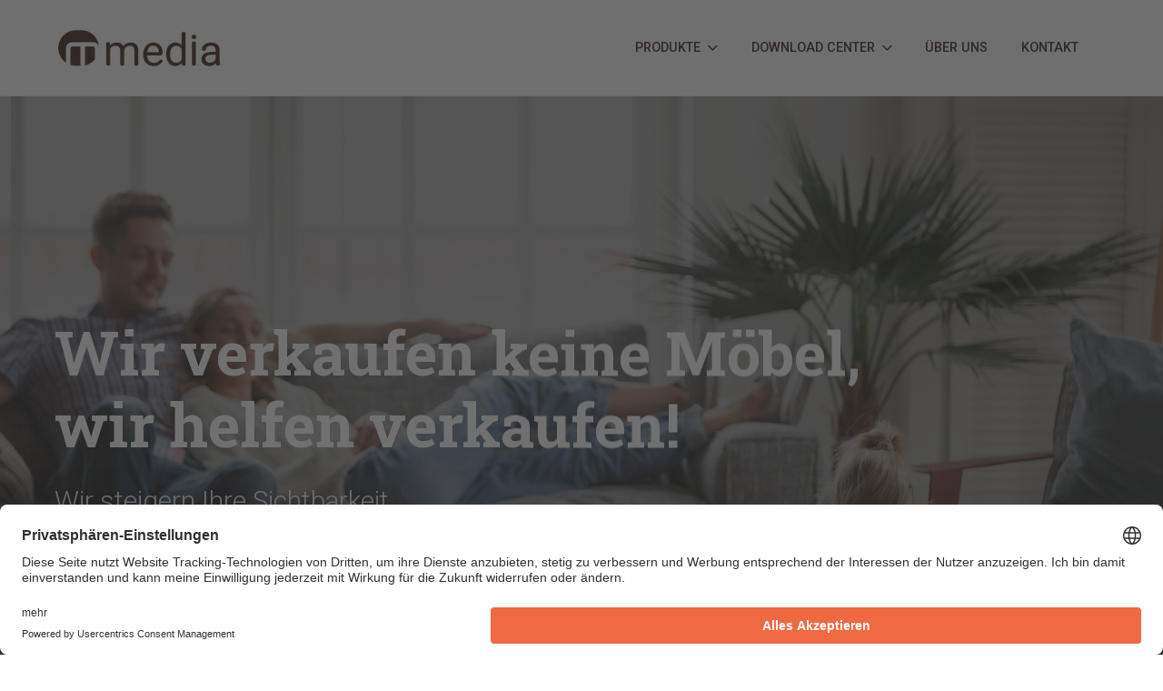

--- FILE ---
content_type: text/html; charset=UTF-8
request_url: https://www.moebel.media/
body_size: 24582
content:
<!DOCTYPE html>
<!--[if lt IE 7]> <html class="no-js lt-ie9 lt-ie8 lt-ie7" lang="en"> <![endif]-->
<!--[if IE 7]>    <html class="no-js lt-ie9 lt-ie8" lang="en"> <![endif]-->
<!--[if IE 8]>    <html class="no-js lt-ie9" lang="en"> <![endif]-->
<!--[if gt IE 8]><!--> <html lang="de"> <!--<![endif]-->
<head>

<meta charset="UTF-8" />

	<meta name="viewport" content="initial-scale=1.0, maximum-scale=1.0, minimum-scale=1.0, user-scalable=no, width=device-width"><link rel="pingback" href="https://www.moebel.media/xmlrpc.php" /><script type="223d233277df6ae5675fa650-text/javascript">pc_lb_classes = [".pc_lb_trig_84",".pc_lb_trig_85",".pc_lb_trig_78"]; pc_ready_lb = [];</script>

<!-- Google Tag Manager for WordPress by gtm4wp.com -->
<script data-cfasync="false" data-pagespeed-no-defer>
	var gtm4wp_datalayer_name = "dataLayer";
	var dataLayer = dataLayer || [];
</script>
<!-- End Google Tag Manager for WordPress by gtm4wp.com -->
	<!-- This site is optimized with the Yoast SEO plugin v15.3 - https://yoast.com/wordpress/plugins/seo/ -->
	<title>moebel.media | Wir verkaufen keine Möbel,wir helfen verkaufen!</title>
	<meta name="description" content="Sie verkaufen Möbel – online oder stationär? Dann sind Sie hier richtig. Mit unserer Hilfe treffen Sie ihre Zielgruppe, gezielt und mit nur minimalen Streuverlusten." />
	<meta name="robots" content="index, follow, max-snippet:-1, max-image-preview:large, max-video-preview:-1" />
	<link rel="canonical" href="https://www.moebel.media/" />
	<meta property="og:locale" content="de_DE" />
	<meta property="og:type" content="website" />
	<meta property="og:title" content="moebel.media | Wir verkaufen keine Möbel,wir helfen verkaufen!" />
	<meta property="og:description" content="Sie verkaufen Möbel – online oder stationär? Dann sind Sie hier richtig. Mit unserer Hilfe treffen Sie ihre Zielgruppe, gezielt und mit nur minimalen Streuverlusten." />
	<meta property="og:url" content="https://www.moebel.media/" />
	<meta property="og:site_name" content="moebel.media" />
	<meta property="article:modified_time" content="2022-03-15T09:15:00+00:00" />
	<meta property="og:image" content="https://www.moebel.media/wp-content/uploads/2019/04/moebel-media_0022-e1554627648162.jpg" />
	<meta property="og:image:width" content="5234" />
	<meta property="og:image:height" content="2996" />
	<meta name="twitter:card" content="summary_large_image" />
	<meta name="twitter:title" content="moebel.media | Wir verkaufen keine Möbel,wir helfen verkaufen!" />
	<meta name="twitter:description" content="Sie verkaufen Möbel – online oder stationär? Dann sind Sie hier richtig. Mit unserer Hilfe treffen Sie ihre Zielgruppe, gezielt und mit nur minimalen Streuverlusten." />
	<meta name="twitter:image" content="https://www.moebel.media/wp-content/uploads/2019/04/moebel-media_0022-e1554627648162.jpg" />
	<meta name="twitter:label1" content="Verfasst von">
	<meta name="twitter:data1" content="moebel.media">
	<meta name="twitter:label2" content="Geschätzte Lesezeit">
	<meta name="twitter:data2" content="11 Minuten">
	<script type="application/ld+json" class="yoast-schema-graph">{"@context":"https://schema.org","@graph":[{"@type":"WebSite","@id":"https://www.moebel.media/#website","url":"https://www.moebel.media/","name":"moebel.media","description":"Wir machen Sie digital noch bekannter.","potentialAction":[{"@type":"SearchAction","target":"https://www.moebel.media/?s={search_term_string}","query-input":"required name=search_term_string"}],"inLanguage":"de"},{"@type":"ImageObject","@id":"https://www.moebel.media/#primaryimage","inLanguage":"de","url":"https://www.moebel.media/wp-content/uploads/2019/04/moebel-media_0022-e1554627648162.jpg","width":5234,"height":2996},{"@type":"WebPage","@id":"https://www.moebel.media/#webpage","url":"https://www.moebel.media/","name":"moebel.media | Wir verkaufen keine M\u00f6bel,wir helfen verkaufen!","isPartOf":{"@id":"https://www.moebel.media/#website"},"primaryImageOfPage":{"@id":"https://www.moebel.media/#primaryimage"},"datePublished":"2019-04-14T22:57:32+00:00","dateModified":"2022-03-15T09:15:00+00:00","description":"Sie verkaufen M\u00f6bel \u2013 online oder station\u00e4r? Dann sind Sie hier richtig. Mit unserer Hilfe treffen Sie ihre Zielgruppe, gezielt und mit nur minimalen Streuverlusten.","inLanguage":"de","potentialAction":[{"@type":"ReadAction","target":["https://www.moebel.media/"]}]}]}</script>
	<!-- / Yoast SEO plugin. -->



<link rel='dns-prefetch' href='//s.w.org' />
<link rel="alternate" type="application/rss+xml" title="moebel.media &raquo; Feed" href="https://www.moebel.media/feed/" />
<link rel="alternate" type="application/rss+xml" title="moebel.media &raquo; Kommentar-Feed" href="https://www.moebel.media/comments/feed/" />
		<script type="223d233277df6ae5675fa650-text/javascript">
			window._wpemojiSettings = {"baseUrl":"https:\/\/s.w.org\/images\/core\/emoji\/13.0.0\/72x72\/","ext":".png","svgUrl":"https:\/\/s.w.org\/images\/core\/emoji\/13.0.0\/svg\/","svgExt":".svg","source":{"concatemoji":"https:\/\/www.moebel.media\/wp-includes\/js\/wp-emoji-release.min.js?ver=5.5.17"}};
			!function(e,a,t){var n,r,o,i=a.createElement("canvas"),p=i.getContext&&i.getContext("2d");function s(e,t){var a=String.fromCharCode;p.clearRect(0,0,i.width,i.height),p.fillText(a.apply(this,e),0,0);e=i.toDataURL();return p.clearRect(0,0,i.width,i.height),p.fillText(a.apply(this,t),0,0),e===i.toDataURL()}function c(e){var t=a.createElement("script");t.src=e,t.defer=t.type="text/javascript",a.getElementsByTagName("head")[0].appendChild(t)}for(o=Array("flag","emoji"),t.supports={everything:!0,everythingExceptFlag:!0},r=0;r<o.length;r++)t.supports[o[r]]=function(e){if(!p||!p.fillText)return!1;switch(p.textBaseline="top",p.font="600 32px Arial",e){case"flag":return s([127987,65039,8205,9895,65039],[127987,65039,8203,9895,65039])?!1:!s([55356,56826,55356,56819],[55356,56826,8203,55356,56819])&&!s([55356,57332,56128,56423,56128,56418,56128,56421,56128,56430,56128,56423,56128,56447],[55356,57332,8203,56128,56423,8203,56128,56418,8203,56128,56421,8203,56128,56430,8203,56128,56423,8203,56128,56447]);case"emoji":return!s([55357,56424,8205,55356,57212],[55357,56424,8203,55356,57212])}return!1}(o[r]),t.supports.everything=t.supports.everything&&t.supports[o[r]],"flag"!==o[r]&&(t.supports.everythingExceptFlag=t.supports.everythingExceptFlag&&t.supports[o[r]]);t.supports.everythingExceptFlag=t.supports.everythingExceptFlag&&!t.supports.flag,t.DOMReady=!1,t.readyCallback=function(){t.DOMReady=!0},t.supports.everything||(n=function(){t.readyCallback()},a.addEventListener?(a.addEventListener("DOMContentLoaded",n,!1),e.addEventListener("load",n,!1)):(e.attachEvent("onload",n),a.attachEvent("onreadystatechange",function(){"complete"===a.readyState&&t.readyCallback()})),(n=t.source||{}).concatemoji?c(n.concatemoji):n.wpemoji&&n.twemoji&&(c(n.twemoji),c(n.wpemoji)))}(window,document,window._wpemojiSettings);
		</script>
		<style type="text/css">
img.wp-smiley,
img.emoji {
	display: inline !important;
	border: none !important;
	box-shadow: none !important;
	height: 1em !important;
	width: 1em !important;
	margin: 0 .07em !important;
	vertical-align: -0.1em !important;
	background: none !important;
	padding: 0 !important;
}
</style>
	<link rel='stylesheet' id='acoda-like-styles-css'  href='https://www.moebel.media/wp-content/themes/you/css/like-styles.min.css?ver=5.5.17' type='text/css' media='all' />
<link rel='stylesheet' id='sweetalert2-css'  href='https://www.moebel.media/wp-content/plugins/user-registration/assets/css/sweetalert2/sweetalert2.min.css?ver=10.16.7' type='text/css' media='all' />
<link rel='stylesheet' id='user-registration-general-css'  href='https://www.moebel.media/wp-content/plugins/user-registration/assets/css/user-registration.css?ver=3.2.1.3' type='text/css' media='all' />
<link rel='stylesheet' id='user-registration-smallscreen-css'  href='https://www.moebel.media/wp-content/plugins/user-registration/assets/css/user-registration-smallscreen.css?ver=3.2.1.3' type='text/css' media='only screen and (max-width: 768px)' />
<link rel='stylesheet' id='user-registration-my-account-layout-css'  href='https://www.moebel.media/wp-content/plugins/user-registration/assets/css/my-account-layout.css?ver=3.2.1.3' type='text/css' media='all' />
<link rel='stylesheet' id='dashicons-css'  href='https://www.moebel.media/wp-includes/css/dashicons.min.css?ver=5.5.17' type='text/css' media='all' />
<link rel='stylesheet' id='wp-block-library-css'  href='https://www.moebel.media/wp-includes/css/dist/block-library/style.min.css?ver=5.5.17' type='text/css' media='all' />
<link rel='stylesheet' id='iee-eventbrite-events-block-style2-css'  href='https://www.moebel.media/wp-content/plugins/import-eventbrite-events/assets/css/grid-style2.css?ver=1.7.9' type='text/css' media='all' />
<link rel='stylesheet' id='acoda_counters_style-css'  href='https://www.moebel.media/wp-content/plugins/acoda-counters/assets/acoda_counters.min.css?ver=5.5.17' type='text/css' media='all' />
<link rel='stylesheet' id='acoda_gigatools_style-css'  href='https://www.moebel.media/wp-content/plugins/acoda-gigatools/assets/acoda_gigatools.min.css?ver=5.5.17' type='text/css' media='all' />
<link rel='stylesheet' id='acoda_typewriter_style-css'  href='https://www.moebel.media/wp-content/plugins/acoda-typewriter/assets/acoda_typewriter.min.css?ver=5.5.17' type='text/css' media='all' />
<link rel='stylesheet' id='font-awesome-css'  href='https://www.moebel.media/wp-content/plugins/js_composer/assets/lib/bower/font-awesome/css/font-awesome.min.css?ver=5.6' type='text/css' media='all' />
<link rel='stylesheet' id='import-eventbrite-events-front-css'  href='https://www.moebel.media/wp-content/plugins/import-eventbrite-events/assets/css/import-eventbrite-events.css?ver=1.7.9' type='text/css' media='all' />
<link rel='stylesheet' id='import-eventbrite-events-front-style2-css'  href='https://www.moebel.media/wp-content/plugins/import-eventbrite-events/assets/css/grid-style2.css?ver=1.7.9' type='text/css' media='all' />
<link rel='stylesheet' id='rs-plugin-settings-css'  href='https://www.moebel.media/wp-content/plugins/revslider/public/assets/css/settings.css?ver=5.4.8.1' type='text/css' media='all' />
<style id='rs-plugin-settings-inline-css' type='text/css'>
#rs-demo-id {}
</style>
<link rel='stylesheet' id='acoda-dynamic-css'  href='https://www.moebel.media/wp-content/themes/you/dynamic-style.css' type='text/css' media='all' />
<style id='acoda-dynamic-inline-css' type='text/css'>
.dock-panel-wrap.dock_layout_1 .infodock.static ul li,.dock-panel-wrap.dock_layout_1 .infodock.static ul ul { display:inline-block; margin:0 30px 0 0; padding:0; width:100%;}.dock-panel-wrap.dock_layout_1 .infodock.static ul {margin:0;line-height:inherit;}.dock_layout_1 .dock-tab-wrapper.infodock.static {padding: 0.9375rem 0;line-height:32px;}.dock_layout_1 .dock-tab-wrapper.infodock.static .infodock-innerwrap { background:none; padding:0; box-shadow:none; margin-right: 0;}.dock_layout_1 .dock-tab-wrapper.infodock.static .pointer { display:none;}.dock_layout_1 .dock-tab-wrapper.infodock.static .acoda-skin { background:none; border:none; box-shadow:none; padding:0 0.9375em; color:inherit;}.dock-panel-wrap.dock_layout_1 .dock-tab-wrapper.infodock.static { position:relative; visibility:visible; opacity:1; margin:0 !important; -webkit-transform: none !important; transform: none !important;  top:0 !important; left:0 !important; max-width:100%; width:auto; float:none; z-index:103; min-width:0; box-shadow:none;}.dock-panel-wrap.dock_layout_1 .dock-tab-wrapper.infodock.static  .acoda_Editor_Widget p { margin-bottom:0; text-align:center;}@media only screen and (min-width: 64.063em) {.dock-panel-wrap.dock_layout_1 .infodock.static ul li,.dock-panel-wrap.dock_layout_1 .infodock.static ul ul { width:auto !important;}.dock-panel-wrap.dock_layout_1 .infodock.static ul li:last-child { margin-right:0;}.dock-panel-wrap.dock_layout_1 .dock-tab-wrapper.infodock.static { float:right;}#header.stuck { left:0;  top:0; z-index:1000; -webkit-transform:translateY(-100%); transform:translateY(-100%); opacity:0; min-height:0 !important; position:fixed; height:auto;}#header.stuck #acoda-tabs > ul, #header.stuck #acoda-tabs ul.dock-panel li.dock-tab a i {font-size:0.85rem;}.layout-boxed #header-wrap.stuck {max-width:100%;}#header.stuck.animate {  -webkit-transform:translateY(0); transform:translateY(0); opacity:1;}body.admin-bar #header-wrap #header.stuck.animate {margin-top:32px !important;}#header-wrap.layout_3 #header.stuck #acoda-tabs,#header-wrap.layout_3 #header.stuck #header-logo { margin-left:0; margin-right:0; display:inherit; clear:none;}#header.stuck #header-logo .logo,#header.stuck #header-logo .logo a { font-size:25px; line-height:70px;}#header.stuck #header-logo #logo .description {display:none;}#header.stuck #header-logo,#header.stuck #acoda-tabs > ul > li, #header.stuck .dock-panel-wrap.main_nav ul.dock-panel li, #header.stuck #acoda-tabs .dock-panel li.dock-tab.dock-info { line-height:70px; height:70px;}#header-wrap #header.stuck #header-logo img { max-height:50px; vertical-align:middle;}div#header.wide .inner-wrap,div#primary-wrapper.layout-boxed,.compose-mode div.acoda-page-animate .row.vc_row-parent > .vc_container-block,.acoda-page-animate .row.vc_row-parent > .row-content-wrap > div.row-inner-wrap,#primary-wrapper.layout-boxed div.dynamic-frame.row,div.row {max-width:1220px;}}.acoda-spinner {  margin: -20px 0 0 -20px;  width: 40px;  height: 40px;  position:fixed;  left:50%;  top:50%;  text-align: center;  -webkit-animation: sk-rotate 1.8s infinite linear;  animation: sk-rotate 1.8s infinite linear;}.loaded .acoda-spinner {opacity:0;}.dot1, .dot2 {  width: 60%;  height: 60%;  display: inline-block;  position: absolute;  top: 0;  border-radius: 100%;  -webkit-animation: sk-bounce 1.8s infinite ease-in-out;  animation: sk-bounce 1.8s infinite ease-in-out;}.dot2 {  top: auto;  bottom: 0;  -webkit-animation-delay: -0.9s;  animation-delay: -0.9s;}@-webkit-keyframes sk-rotate { 100% { -webkit-transform: rotate(360deg) }}@keyframes sk-rotate { 100% { transform: rotate(360deg); -webkit-transform: rotate(360deg) }}@-webkit-keyframes sk-bounce {  0%, 100% { -webkit-transform: scale(0.0) }  50% { -webkit-transform: scale(1.0) }}@keyframes sk-bounce {  0%, 100% { transform: scale(0.0);-webkit-transform: scale(0.0);  } 50% { transform: scale(1.0);-webkit-transform: scale(1.0);  }}
</style>
<link rel='stylesheet' id='mm-compiled-options-mobmenu-css'  href='https://www.moebel.media/wp-content/uploads/dynamic-mobmenu.css?ver=2.8.8-327' type='text/css' media='all' />
<link rel='stylesheet' id='mm-google-webfont-dosis-css'  href='//www.moebel.media/wp-content/uploads/omgf/mm-google-webfont-dosis/mm-google-webfont-dosis.css?ver=1668064325' type='text/css' media='all' />
<link rel='stylesheet' id='js_composer_front-css'  href='https://www.moebel.media/wp-content/plugins/js_composer/assets/css/js_composer.min.css?ver=5.6' type='text/css' media='all' />
<link rel='stylesheet' id='cssmobmenu-icons-css'  href='https://www.moebel.media/wp-content/plugins/mobile-menu/includes/css/mobmenu-icons.css?ver=5.5.17' type='text/css' media='all' />
<link rel='stylesheet' id='cssmobmenu-css'  href='https://www.moebel.media/wp-content/plugins/mobile-menu/includes/css/mobmenu.css?ver=2.8.8' type='text/css' media='all' />
<link rel='stylesheet' id='acoda-style-css'  href='https://www.moebel.media/wp-content/themes/you/style.css' type='text/css' media='all' />
<link rel='stylesheet' id='pc_fontawesome-css'  href='https://www.moebel.media/wp-content/plugins/private-content/css/font-awesome/css/font-awesome.min.css?ver=4.7.0' type='text/css' media='all' />
<link rel='stylesheet' id='pc_multiselect-css'  href='https://www.moebel.media/wp-content/plugins/private-content/js/multiple-select/multiple-select.css?ver=7.321' type='text/css' media='all' />
<link rel='stylesheet' id='pc_lightbox-css'  href='https://www.moebel.media/wp-content/plugins/private-content/js/magnific_popup/magnific-popup.css?ver=7.321' type='text/css' media='all' />
<link rel='stylesheet' id='pc_frontend-css'  href='https://www.moebel.media/wp-content/plugins/private-content/css/frontend.min.css?ver=7.321' type='text/css' media='all' />
<link rel='stylesheet' id='pc_style-css'  href='https://www.moebel.media/wp-content/plugins/private-content/css/minimal.css?ver=7.321-' type='text/css' media='all' />
<script type="223d233277df6ae5675fa650-text/javascript" src='https://www.moebel.media/wp-content/plugins/enable-jquery-migrate-helper/js/jquery/jquery-1.12.4-wp.js?ver=1.12.4-wp' id='jquery-core-js'></script>
<script type="223d233277df6ae5675fa650-text/javascript" src='https://www.moebel.media/wp-content/plugins/enable-jquery-migrate-helper/js/jquery-migrate/jquery-migrate-1.4.1-wp.js?ver=1.4.1-wp' id='jquery-migrate-js'></script>
<script type="223d233277df6ae5675fa650-text/javascript" src='https://www.moebel.media/wp-content/plugins/acoda-counters/assets/countid.min.js?ver=5.5.17' id='countid-js'></script>
<script type="223d233277df6ae5675fa650-text/javascript" src='https://www.moebel.media/wp-content/plugins/acoda-counters/assets/acoda_counters.min.js?ver=5.5.17' id='acoda_counters_js-js'></script>
<script type="223d233277df6ae5675fa650-text/javascript" src='https://www.moebel.media/wp-content/plugins/acoda-typewriter/assets/acoda_typewriter.min.js?ver=5.5.17' id='acoda_typewriter_js-js'></script>
<script type="223d233277df6ae5675fa650-text/javascript" src='https://www.moebel.media/wp-content/plugins/revslider/public/assets/js/jquery.themepunch.tools.min.js?ver=5.4.8.1' id='tp-tools-js'></script>
<script type="223d233277df6ae5675fa650-text/javascript" src='https://www.moebel.media/wp-content/plugins/revslider/public/assets/js/jquery.themepunch.revolution.min.js?ver=5.4.8.1' id='revmin-js'></script>
<script type="223d233277df6ae5675fa650-text/javascript" src='https://www.moebel.media/wp-content/plugins/mobile-menu/includes/js/mobmenu.js?ver=2.8.8' id='mobmenujs-js'></script>
<script type="223d233277df6ae5675fa650-text/javascript" src='https://www.moebel.media/wp-content/plugins/js_composer/assets/lib/waypoints/waypoints.min.js?ver=5.6' id='waypoints-js'></script>
<script type="223d233277df6ae5675fa650-text/javascript" src='https://www.moebel.media/wp-content/themes/you/js/waypoints-sticky.min.js?ver=1' id='waypoints-sticky-js'></script>
<!--[if lt IE 9]>
<script type='text/javascript' src='https://www.moebel.media/wp-content/themes/you/js/respond.min.js?ver=5.5.17' id='respond-js'></script>
<![endif]-->
<link rel="https://api.w.org/" href="https://www.moebel.media/wp-json/" /><link rel="alternate" type="application/json" href="https://www.moebel.media/wp-json/wp/v2/pages/7183" /><link rel="EditURI" type="application/rsd+xml" title="RSD" href="https://www.moebel.media/xmlrpc.php?rsd" />
<link rel="wlwmanifest" type="application/wlwmanifest+xml" href="https://www.moebel.media/wp-includes/wlwmanifest.xml" /> 
<meta name="generator" content="WordPress 5.5.17" />
<link rel='shortlink' href='https://www.moebel.media/' />
<link rel="alternate" type="application/json+oembed" href="https://www.moebel.media/wp-json/oembed/1.0/embed?url=https%3A%2F%2Fwww.moebel.media%2F" />
<link rel="alternate" type="text/xml+oembed" href="https://www.moebel.media/wp-json/oembed/1.0/embed?url=https%3A%2F%2Fwww.moebel.media%2F&#038;format=xml" />
<script id="usercentrics-cmp" src="https://web.cmp.usercentrics.eu/ui/loader.js" data-settings-id="CPY7dva3V" async type="223d233277df6ae5675fa650-text/javascript"></script>
<!-- Google Tag Manager for WordPress by gtm4wp.com -->
<!-- GTM Container placement set to footer -->
<script data-cfasync="false" data-pagespeed-no-defer type="text/javascript">
	var dataLayer_content = {"pagePostType":"frontpage","pagePostType2":"single-page","pagePostAuthor":"moebel.media"};
	dataLayer.push( dataLayer_content );
</script>
<script data-cfasync="false" data-pagespeed-no-defer type="text/javascript">
(function(w,d,s,l,i){w[l]=w[l]||[];w[l].push({'gtm.start':
new Date().getTime(),event:'gtm.js'});var f=d.getElementsByTagName(s)[0],
j=d.createElement(s),dl=l!='dataLayer'?'&l='+l:'';j.async=true;j.src=
'//www.googletagmanager.com/gtm.js?id='+i+dl;f.parentNode.insertBefore(j,f);
})(window,document,'script','dataLayer','GTM-PP45FWG');
</script>
<!-- End Google Tag Manager for WordPress by gtm4wp.com -->
        <script type="223d233277df6ae5675fa650-text/javascript">
            var jQueryMigrateHelperHasSentDowngrade = false;

			window.onerror = function( msg, url, line, col, error ) {
				// Break out early, do not processing if a downgrade reqeust was already sent.
				if ( jQueryMigrateHelperHasSentDowngrade ) {
					return true;
                }

				var xhr = new XMLHttpRequest();
				var nonce = 'fb5ce459ed';
				var jQueryFunctions = [
					'andSelf',
					'browser',
					'live',
					'boxModel',
					'support.boxModel',
					'size',
					'swap',
					'clean',
					'sub',
                ];
				var match_pattern = /\)\.(.+?) is not a function/;
                var erroredFunction = msg.match( match_pattern );

                // If there was no matching functions, do not try to downgrade.
                if ( null === erroredFunction || typeof erroredFunction !== 'object' || typeof erroredFunction[1] === "undefined" || -1 === jQueryFunctions.indexOf( erroredFunction[1] ) ) {
                    return true;
                }

                // Set that we've now attempted a downgrade request.
                jQueryMigrateHelperHasSentDowngrade = true;

				xhr.open( 'POST', 'https://www.moebel.media/wp-admin/admin-ajax.php' );
				xhr.setRequestHeader( 'Content-Type', 'application/x-www-form-urlencoded' );
				xhr.onload = function () {
					var response,
                        reload = false;

					if ( 200 === xhr.status ) {
                        try {
                        	response = JSON.parse( xhr.response );

                        	reload = response.data.reload;
                        } catch ( e ) {
                        	reload = false;
                        }
                    }

					// Automatically reload the page if a deprecation caused an automatic downgrade, ensure visitors get the best possible experience.
					if ( reload ) {
						location.reload();
                    }
				};

				xhr.send( encodeURI( 'action=jquery-migrate-downgrade-version&_wpnonce=' + nonce ) );

				// Suppress error alerts in older browsers
				return true;
			}
        </script>

		<style type="text/css">.recentcomments a{display:inline !important;padding:0 !important;margin:0 !important;}</style><meta name="generator" content="Powered by WPBakery Page Builder - drag and drop page builder for WordPress."/>
<!--[if lte IE 9]><link rel="stylesheet" type="text/css" href="https://www.moebel.media/wp-content/plugins/js_composer/assets/css/vc_lte_ie9.min.css" media="screen"><![endif]--><meta name="generator" content="Powered by Slider Revolution 5.4.8.1 - responsive, Mobile-Friendly Slider Plugin for WordPress with comfortable drag and drop interface." />
<script type="223d233277df6ae5675fa650-text/javascript">pc_ms_countSelected = "# of % selected";pc_ms_allSelected = "All selected";pc_html5_validation = true;pc_ms_search_placeh = "Search options";pc_ms_search_nores = "No matches found";</script><link rel="icon" href="https://www.moebel.media/wp-content/uploads/2019/06/cropped-moebel-media_favicon_kilimanjaro-32x32.png" sizes="32x32" />
<link rel="icon" href="https://www.moebel.media/wp-content/uploads/2019/06/cropped-moebel-media_favicon_kilimanjaro-192x192.png" sizes="192x192" />
<link rel="apple-touch-icon" href="https://www.moebel.media/wp-content/uploads/2019/06/cropped-moebel-media_favicon_kilimanjaro-180x180.png" />
<meta name="msapplication-TileImage" content="https://www.moebel.media/wp-content/uploads/2019/06/cropped-moebel-media_favicon_kilimanjaro-270x270.png" />
<script type="223d233277df6ae5675fa650-text/javascript">function setREVStartSize(e){									
						try{ e.c=jQuery(e.c);var i=jQuery(window).width(),t=9999,r=0,n=0,l=0,f=0,s=0,h=0;
							if(e.responsiveLevels&&(jQuery.each(e.responsiveLevels,function(e,f){f>i&&(t=r=f,l=e),i>f&&f>r&&(r=f,n=e)}),t>r&&(l=n)),f=e.gridheight[l]||e.gridheight[0]||e.gridheight,s=e.gridwidth[l]||e.gridwidth[0]||e.gridwidth,h=i/s,h=h>1?1:h,f=Math.round(h*f),"fullscreen"==e.sliderLayout){var u=(e.c.width(),jQuery(window).height());if(void 0!=e.fullScreenOffsetContainer){var c=e.fullScreenOffsetContainer.split(",");if (c) jQuery.each(c,function(e,i){u=jQuery(i).length>0?u-jQuery(i).outerHeight(!0):u}),e.fullScreenOffset.split("%").length>1&&void 0!=e.fullScreenOffset&&e.fullScreenOffset.length>0?u-=jQuery(window).height()*parseInt(e.fullScreenOffset,0)/100:void 0!=e.fullScreenOffset&&e.fullScreenOffset.length>0&&(u-=parseInt(e.fullScreenOffset,0))}f=u}else void 0!=e.minHeight&&f<e.minHeight&&(f=e.minHeight);e.c.closest(".rev_slider_wrapper").css({height:f})					
						}catch(d){console.log("Failure at Presize of Slider:"+d)}						
					};</script>
<style type="text/css" data-type="vc_shortcodes-custom-css">.vc_custom_1555256851225{padding-top: 250px !important;padding-bottom: 250px !important;background-position: center;background-repeat: no-repeat;background-size:cover !important;}.vc_custom_1556476412410{margin-top: -120px !important;padding-top: 80px !important;padding-bottom: 50px !important;background-color: #ffffff !important;}.vc_custom_1558985915282{padding-top: 0px !important;padding-bottom: 0px !important;}.vc_custom_1555281052452{margin-top: -50px !important;background-color: #ffffff !important;background-position: center !important;background-repeat: no-repeat !important;background-size: cover !important;}.vc_custom_1563954101024{padding-top: 120px !important;padding-bottom: 120px !important;background: #f4f9fa url(https://media.moebel.de/wp-content/uploads/2019/04/moebel-media_0026.jpg?id=51) !important;background-position: center !important;background-repeat: no-repeat !important;background-size: cover !important;}.vc_custom_1558454620688{margin-top: 30px !important;}.vc_custom_1558609184780{margin-bottom: 0px !important;}.vc_custom_1558475028729{margin-top: -60px !important;padding-top: 0px !important;background-color: #ffffff !important;}.vc_custom_1558980463577{margin-top: -90px !important;}.vc_custom_1559025364525{margin-top: -65px !important;margin-bottom: -50px !important;}.vc_custom_1555264461797{margin-top: -20px !important;}.vc_custom_1554630909071{margin-top: 5px !important;}.vc_custom_1554630909071{margin-top: 5px !important;}.vc_custom_1558979747912{margin-top: 20px !important;}.vc_custom_1558979765252{margin-top: 20px !important;}.vc_custom_1558979754224{margin-top: 20px !important;}.vc_custom_1558979741120{margin-top: 20px !important;}.vc_custom_1555328426682{margin-bottom: 30px !important;}.vc_custom_1558475285371{margin-bottom: 15px !important;}.vc_custom_1555328435801{margin-bottom: 30px !important;}.vc_custom_1558475290681{margin-bottom: 15px !important;}.vc_custom_1555328444426{margin-bottom: 30px !important;}.vc_custom_1558475295818{margin-bottom: 15px !important;}.vc_custom_1555328452082{margin-bottom: 30px !important;}.vc_custom_1558475301113{margin-bottom: 15px !important;}.vc_custom_1558473746011{padding-top: 0px !important;padding-right: 0px !important;padding-bottom: 0px !important;padding-left: 0px !important;background-image: url(https://media.moebel.de/wp-content/uploads/2019/04/moebel-media_0018.jpg?id=33) !important;background-position: center !important;background-repeat: no-repeat !important;background-size: cover !important;}.vc_custom_1558473707532{margin-top: -50px !important;padding-top: 30px !important;padding-bottom: 30px !important;background-color: rgba(244,243,242,0.98) !important;*background-color: rgb(244,243,242) !important;}.vc_custom_1556476115893{margin-top: 30px !important;margin-bottom: 30px !important;}.vc_custom_1558473717213{padding-top: 30px !important;padding-bottom: 30px !important;background-color: rgba(244,243,242,0.98) !important;*background-color: rgb(244,243,242) !important;}.vc_custom_1556476127695{margin-top: 30px !important;margin-bottom: 30px !important;}.vc_custom_1558473734379{padding-top: 30px !important;padding-bottom: 30px !important;background-color: #f4f3f2 !important;}.vc_custom_1556476137930{margin-top: 30px !important;margin-bottom: 30px !important;}.vc_custom_1555282422859{margin-top: 100px !important;margin-right: 200px !important;margin-bottom: 200px !important;margin-left: -150px !important;border-top-width: 1px !important;border-right-width: 1px !important;border-bottom-width: 1px !important;border-left-width: 1px !important;padding-top: 60px !important;padding-right: 50px !important;padding-bottom: 60px !important;padding-left: 50px !important;background-color: rgba(244,243,242,0.98) !important;*background-color: rgb(244,243,242) !important;border-left-color: #f4f4f4 !important;border-right-color: #f4f4f4 !important;border-top-color: #f4f4f4 !important;border-bottom-color: #f4f4f4 !important;}.vc_custom_1555279620711{margin-top: 50px !important;margin-right: 300px !important;padding-top: 50px !important;padding-right: 50px !important;padding-bottom: 50px !important;padding-left: 50px !important;}.vc_custom_1555281473122{margin-top: 30px !important;margin-bottom: 30px !important;}.vc_custom_1555279620711{margin-top: 50px !important;margin-right: 300px !important;padding-top: 50px !important;padding-right: 50px !important;padding-bottom: 50px !important;padding-left: 50px !important;}.vc_custom_1555281977956{margin-top: -400px !important;margin-right: -150px !important;margin-left: 50px !important;border-top-width: 1px !important;border-right-width: 1px !important;border-bottom-width: 1px !important;border-left-width: 1px !important;padding-top: 60px !important;padding-right: 50px !important;padding-bottom: 60px !important;padding-left: 50px !important;background-color: rgba(244,243,242,0.98) !important;*background-color: rgb(244,243,242) !important;border-left-color: #f4f4f4 !important;border-right-color: #f4f4f4 !important;border-top-color: #f4f4f4 !important;border-bottom-color: #f4f4f4 !important;}.vc_custom_1555281483746{margin-top: 30px !important;margin-bottom: 30px !important;}.vc_custom_1555283151539{margin-top: -300px !important;margin-right: 200px !important;margin-bottom: 280px !important;margin-left: -80px !important;border-top-width: 1px !important;border-right-width: 1px !important;border-bottom-width: 1px !important;border-left-width: 1px !important;padding-top: 60px !important;padding-right: 50px !important;padding-bottom: 60px !important;padding-left: 50px !important;background-color: #f4f3f2 !important;border-left-color: #f4f4f4 !important;border-right-color: #f4f4f4 !important;border-top-color: #f4f4f4 !important;border-bottom-color: #f4f4f4 !important;}.vc_custom_1555279620711{margin-top: 50px !important;margin-right: 300px !important;padding-top: 50px !important;padding-right: 50px !important;padding-bottom: 50px !important;padding-left: 50px !important;}.vc_custom_1555281494561{margin-top: 30px !important;margin-bottom: 30px !important;}.vc_custom_1565043356836{margin-bottom: 15px !important;}.vc_custom_1555283234091{background-color: #ffffff !important;}.vc_custom_1470256986500{padding-top: 30px !important;padding-bottom: 30px !important;}.vc_custom_1470256995465{padding-top: 30px !important;padding-bottom: 30px !important;}.vc_custom_1472896162720{margin-top: 30px !important;margin-bottom: 30px !important;}.vc_custom_1647335640096{margin-left: 15px !important;padding-top: 0px !important;padding-bottom: 0px !important;}.vc_custom_1554647175953{margin-left: 15px !important;padding-top: 0px !important;padding-bottom: 0px !important;}.vc_custom_1556738047460{margin-left: 15px !important;padding-top: 0px !important;padding-bottom: 0px !important;}.vc_custom_1641227778941{margin-left: 15px !important;padding-top: 0px !important;padding-bottom: 0px !important;}.vc_custom_1472896162720{margin-top: 30px !important;margin-bottom: 30px !important;}.vc_custom_1558454709776{margin-bottom: 100px !important;}</style><noscript><style type="text/css"> .wpb_animate_when_almost_visible { opacity: 1; }</style></noscript>           
</head>
<body class="home page-template-default page page-id-7183 pc_minimal_style user-registration-page user-registration-account skinset-background acoda-skin dock_layout_4  pc_unlogged wpb-js-composer js-comp-ver-5.6 vc_responsive mob-menu-slideout-over" itemscope="itemscope" itemtype="http://schema.org/WebPage">

	
<div itemscope itemtype="http://schema.org/Article"  id="primary-wrapper" class="layout-wide page_layout_one  dir-nav-icon  animate-slide sticky-header">
<div class="site-inwrap clearfix">
<a id="top"></a>
<header id="header-wrap" class="layout_1 vertical_layout_1  dock_layout_4 animate-slide clearfix skinset-header acoda-skin" itemscope="itemscope" itemtype="http://schema.org/WPHeader" role="banner">
<div class="header-overlay"></div>
<div class="header-wrap-inner">
<nav class="dock-panel-wrap animate-slide dock_layout_4 dockpanel_type_1  skinset-dockbar acoda-skin top_bar">
<div class="dock-panel-inner row clearfix">
<div class="dock-panels clearfix">
	<ul class="dock-panel clearfix ">
	<li class="dock-menu-trigger dock-tab mobile"><a data-show-dock="dock-menu" class="dock-tab-trigger" href="#"><i class="fa fa-bars fa-lg"></i></a></li>
	</ul>
	<div class="dock-tab-wrapper dock-menu">
		<span class="pointer"></span>
		<div class="background-wrap skinset-dockpanel dock-menu-tabs acoda-skin">
		<div class="infodock-innerwrap clearfix">
<ul id="menu-main-menu-02" class="dock_menu mobile clearfix"><li id="menu-item-6840" class="menu-item menu-item-type-custom menu-item-object-custom menu-item-has-children hasdropmenu menu-item-6840"><a href="/produkte">Produkte</a>
<ul class="sub-menu">
	<li id="menu-item-6842" class="menu-item menu-item-type-custom menu-item-object-custom menu-item-6842"><a href="/shoppartnerschaft">Shoppartnerschaft</a></li>
	<li id="menu-item-6843" class="menu-item menu-item-type-custom menu-item-object-custom menu-item-6843"><a href="/haendlerverzeichnis">Händlerverzeichnis</a></li>
	<li id="menu-item-6844" class="menu-item menu-item-type-custom menu-item-object-custom menu-item-6844"><a href="/markenverzeichnis">Markenverzeichnis</a></li>
	<li id="menu-item-6841" class="menu-item menu-item-type-custom menu-item-object-custom menu-item-6841"><a href="/drm">Digitales Regio Marketing</a></li>
</ul>
</li>
<li id="menu-item-8172" class="menu-item menu-item-type-custom menu-item-object-custom menu-item-has-children hasdropmenu menu-item-8172"><a href="#">Download Center</a>
<ul class="sub-menu">
	<li id="menu-item-8627" class="menu-item menu-item-type-custom menu-item-object-custom menu-item-8627"><a href="/superwohnstudie-bestellen">Superwohnstudie</a></li>
	<li id="menu-item-8626" class="menu-item menu-item-type-custom menu-item-object-custom menu-item-8626"><a href="/downloads">Alle Downloads</a></li>
</ul>
</li>
<li id="menu-item-6855" class="menu-item menu-item-type-custom menu-item-object-custom menu-item-6855"><a href="https://media.moebel.de/unternehmen/">Über Uns</a></li>
<li id="menu-item-6849" class="menu-item menu-item-type-custom menu-item-object-custom menu-item-6849"><a href="https://media.moebel.de/kontakt/">Kontakt</a></li>
</ul>
		</div>
		</div>
	</div>
</div>
</div>
</nav>
<div id="header" class="row  wide">
<div class="columns large-12 inner-wrap clearfix">
	<div id="header-logo">
	<div id="logo"><a class="" href="https://www.moebel.media"><img src="https://www.moebel.media/wp-content/uploads/2019/04/moebel-media_logo_kilimanjaro.png" alt="moebel.media" /></a>
	</div>
	</div><!-- /header-logo -->
	<nav id="acoda-tabs" class="skinset-menu acoda-skin" itemscope="itemscope" itemtype="http://schema.org/SiteNavigationElement" role="navigation">
<div class="dock-panel-wrap skinset-dockbar acoda-skin main_nav"><div class="dock-panel-inner"></div></div><ul id="acoda_dropmenu" class="menu clearfix"><li  class="menu-item menu-item-type-custom menu-item-object-custom menu-item-has-children hasdropmenu"><a href="/produkte"><span class="menutitle">Produkte</span></a>
<ul class="sub-menu skinset-submenu acoda-skin">
	<li  class="menu-item menu-item-type-custom menu-item-object-custom"><a href="/shoppartnerschaft"><span class="menutitle">Shoppartnerschaft</span></a></li>
	<li  class="menu-item menu-item-type-custom menu-item-object-custom"><a href="/haendlerverzeichnis"><span class="menutitle">Händlerverzeichnis</span></a></li>
	<li  class="menu-item menu-item-type-custom menu-item-object-custom"><a href="/markenverzeichnis"><span class="menutitle">Markenverzeichnis</span></a></li>
	<li  class="menu-item menu-item-type-custom menu-item-object-custom"><a href="/drm"><span class="menutitle">Digitales Regio Marketing</span></a></li>
</ul>
</li>
<li  class="menu-item menu-item-type-custom menu-item-object-custom menu-item-has-children hasdropmenu"><a href="#"><span class="menutitle">Download Center</span></a>
<ul class="sub-menu skinset-submenu acoda-skin">
	<li  class="menu-item menu-item-type-custom menu-item-object-custom"><a href="/superwohnstudie-bestellen"><span class="menutitle">Superwohnstudie</span></a></li>
	<li  class="menu-item menu-item-type-custom menu-item-object-custom"><a href="/downloads"><span class="menutitle">Alle Downloads</span></a></li>
</ul>
</li>
<li  class="menu-item menu-item-type-custom menu-item-object-custom"><a href="https://media.moebel.de/unternehmen/"><span class="menutitle">Über Uns</span></a></li>
<li  class="menu-item menu-item-type-custom menu-item-object-custom"><a href="https://media.moebel.de/kontakt/"><span class="menutitle">Kontakt</span></a></li>
</ul>
	</nav><!-- /acoda-tabs -->
</div><!-- /inner-wrap -->
</div><!-- /header -->
</div><!-- /header-inner-wrap -->
</header><!-- /header-wrap -->
<div id="main-wrap" role="main">
	<div class="main-wrap skinset-main acoda-skin clearfix ">
<div class="content-wrap row">
	<div id="content" class="columns large-12 layout_one">
	<article id="post-7183" class="post-7183 page type-page status-publish has-post-thumbnail hentry"> 	
        <section class="entry">
			<div data-vc-full-width="true" data-vc-full-width-init="false"  style="color:#ffffff;" class="vc_row wpb_row row vc_row-parent vc_custom_1555256851225 custom_height full_row_height vc_row-flex custom-row vc_row-o-content-middle"><div data-vc-parallax="1.5" data-vc-parallax-o-fade="on" class="vc_general vc_parallax vc_parallax-content-moving-fade js-vc_parallax-o-fade"></div><div class="row-slider-wrap"><div id="id-6959c511c2a87" class="gallery-wrap  nav-disabled stage shortcode id-6959c511c2a87" data-type="stageslider" data-ratio="custom" data-stage-nav="disabled" data-stage-effect="fade" data-stage-easing="linear" ><div class="stage-slider fit-image-cover" >
	<div class="panel">
			<div class="container   static">
<div class="image-wrapper " style="background-image: url(https://www.moebel.media/wp-content/uploads/2019/04/moebel-media_0022-e1554627648162.jpg);"></div><a href="https://www.moebel.media/wp-content/uploads/2019/04/moebel-media_0022-e1554627648162.jpg" data-fancybox-group="gallery6959c511c2a87" data-title="moebel-media_0022" data-caption="" class="fancybox action-icons lightbox-icon "><i class="fa fa-expand fa-lg"></i></a>
			</div><!-- / container -->
	</div><!--  / panel -->
	<div class="panel">
			<div class="container   static">
<div class="image-wrapper vc_hidden-xs vc_hidden-sm" style="background-image: url(https://www.moebel.media/wp-content/uploads/2019/04/moebel-media_0018.jpg);"></div><a href="https://www.moebel.media/wp-content/uploads/2019/04/moebel-media_0018.jpg" data-fancybox-group="gallery6959c511c2a87" data-title="moebel-media_0018" data-caption="" class="fancybox action-icons lightbox-icon "><i class="fa fa-expand fa-lg"></i></a>
			</div><!-- / container -->
	</div><!--  / panel -->
	<div class="panel">
			<div class="container   static">
<div class="image-wrapper " style="background-image: url(https://www.moebel.media/wp-content/uploads/2019/04/moebel-media_0027.jpg);"></div><a href="https://www.moebel.media/wp-content/uploads/2019/04/moebel-media_0027.jpg" data-fancybox-group="gallery6959c511c2a87" data-title="moebel-media_0027" data-caption="" class="fancybox action-icons lightbox-icon "><i class="fa fa-expand fa-lg"></i></a>
			</div><!-- / container -->
	</div><!--  / panel --></div><!-- / stageslider --><div class="dynamic-frame clearfix" data-offset="" data-total="3" data-load-value="1"><input name="6959c511c2a87_timeout_array" class="timeout_array" value="4,4,4," type="hidden" /><input name="6959c511c2a87_timeout" class="timeout" value="4" type="hidden" /></div></div><!-- / gallery-wrap --></div><div class="overlay-wrap" style="background-color:rgba(0,0,0,0.35)"></div><div class="wpb_column vc_column_container vc_col-sm-12"><div class="vc_column-inner "><div class="wpb_wrapper">
	<div class="wpb_text_column wpb_content_element  wpb_animate_when_almost_visible wpb_fadeInUp fadeInUp" >
		<div class="wpb_wrapper">
			<h2 style="text-align: left;"><span class="large-text">Wir verkaufen keine Möbel,<br />
wir helfen verkaufen!</span></h2>

		</div>
	</div>
<div class="vc_empty_space"   style="height: 25px" ><span class="vc_empty_space_inner"></span></div>
<p style="font-size: 30px;color: #ffffff;text-align: left" class="vc_custom_heading wpb_animate_when_almost_visible wpb_fadeInUp fadeInUp vc_custom_1558609184780" >Wir steigern Ihre Sichtbarkeit.</p><div class="vc_row wpb_row vc_inner row"><div class="wpb_column vc_column_container vc_col-sm-3"><div class="vc_column-inner "><div class="wpb_wrapper"><div class="vc_btn3-container  wpb_animate_when_almost_visible wpb_fadeInUp fadeInUp vc_btn3-center" >
	<a onmouseleave="if (!window.__cfRLUnblockHandlers) return false; this.style.borderColor='#ffffff'; this.style.backgroundColor='transparent'; this.style.color='#ffffff'" onmouseenter="if (!window.__cfRLUnblockHandlers) return false; this.style.borderColor='rgba(138,213,177,0.85)'; this.style.backgroundColor='rgba(138,213,177,0.85)'; this.style.color='#ffffff';" style="border-color:#ffffff; color:#ffffff;" class="vc_general vc_btn3 vc_btn3-size-md vc_btn3-shape-round vc_btn3-style-outline-custom vc_btn3-block" href="/kontakt" title="" data-cf-modified-223d233277df6ae5675fa650-="">GESPRÄCH VEREINBAREN</a></div>
</div></div></div><div class="wpb_column vc_column_container vc_col-sm-3"><div class="vc_column-inner "><div class="wpb_wrapper"><div class="vc_btn3-container  wpb_animate_when_almost_visible wpb_fadeInUp fadeInUp vc_btn3-center" >
	<a onmouseleave="if (!window.__cfRLUnblockHandlers) return false; this.style.borderColor='#ffffff'; this.style.backgroundColor='transparent'; this.style.color='#ffffff'" onmouseenter="if (!window.__cfRLUnblockHandlers) return false; this.style.borderColor='rgba(138,213,177,0.85)'; this.style.backgroundColor='rgba(138,213,177,0.85)'; this.style.color='#ffffff';" style="border-color:#ffffff; color:#ffffff;" class="vc_general vc_btn3 vc_btn3-size-md vc_btn3-shape-round vc_btn3-style-outline-custom vc_btn3-block" href="https://media.moebel.de/produkte/" title="Produkte" data-cf-modified-223d233277df6ae5675fa650-="">ANGEBOT ENTDECKEN</a></div>
</div></div></div><div class="wpb_column vc_column_container vc_col-sm-3"><div class="vc_column-inner "><div class="wpb_wrapper"></div></div></div><div class="wpb_column vc_column_container vc_col-sm-3"><div class="vc_column-inner "><div class="wpb_wrapper"></div></div></div></div></div></div></div></div><div class="vc_row-full-width"></div><div   data-anchor-link="start" class="vc_row wpb_row row vc_row-parent vc_custom_1556476412410 link_anchor anchor-start vc_row-o-content-middle"><div class="wpb_column vc_column_container vc_col-sm-12"><div class="vc_column-inner "><div class="wpb_wrapper"><div class="vc_row wpb_row vc_inner row vc_custom_1558475028729 vc_row-has-fill"><div class="wpb_column vc_column_container vc_col-sm-10 vc_col-lg-offset-1 vc_col-md-offset-1 vc_col-sm-offset-1"><div class="vc_column-inner "><div class="wpb_wrapper">
	<div class="wpb_text_column wpb_content_element " >
		<div class="wpb_wrapper">
			<h2 style="text-align: center;">Sie verkaufen Möbel – online oder stationär?</h2>

		</div>
	</div>
</div></div></div></div><div class="vc_row wpb_row vc_inner row vc_hidden-sm vc_hidden-xs vc_custom_1558980463577"><div class="wpb_column vc_column_container vc_col-sm-4"><div class="vc_column-inner "><div class="wpb_wrapper"></div></div></div><div class="wpb_column vc_column_container vc_col-sm-4"><div class="vc_column-inner "><div class="wpb_wrapper"><div class="vc_separator wpb_content_element vc_separator_align_center vc_sep_width_20 vc_sep_border_width_4 vc_sep_pos_align_center vc_separator_no_text vc_custom_1554630909071  vc_custom_1554630909071" ><span class="vc_sep_holder vc_sep_holder_l"><span  style="border-color:#8ad5b1;" class="vc_sep_line"></span></span><span class="vc_sep_holder vc_sep_holder_r"><span  style="border-color:#8ad5b1;" class="vc_sep_line"></span></span>
</div></div></div></div><div class="wpb_column vc_column_container vc_col-sm-4"><div class="vc_column-inner "><div class="wpb_wrapper"></div></div></div></div><div class="vc_row wpb_row vc_inner row vc_hidden-lg vc_hidden-md vc_custom_1559025364525"><div class="wpb_column vc_column_container vc_col-sm-4"><div class="vc_column-inner "><div class="wpb_wrapper"></div></div></div><div class="wpb_column vc_column_container vc_col-sm-4"><div class="vc_column-inner "><div class="wpb_wrapper"><div class="vc_separator wpb_content_element vc_separator_align_center vc_sep_width_20 vc_sep_border_width_4 vc_sep_pos_align_center vc_separator_no_text vc_custom_1554630909071  vc_custom_1554630909071" ><span class="vc_sep_holder vc_sep_holder_l"><span  style="border-color:#8ad5b1;" class="vc_sep_line"></span></span><span class="vc_sep_holder vc_sep_holder_r"><span  style="border-color:#8ad5b1;" class="vc_sep_line"></span></span>
</div></div></div></div><div class="wpb_column vc_column_container vc_col-sm-4"><div class="vc_column-inner "><div class="wpb_wrapper"></div></div></div></div><div class="vc_row wpb_row vc_inner row vc_custom_1555264461797"><div class="wpb_column vc_column_container vc_col-sm-10 vc_col-lg-offset-1 vc_col-md-offset-1 vc_col-sm-offset-1"><div class="vc_column-inner "><div class="wpb_wrapper">
	<div class="wpb_text_column wpb_content_element " >
		<div class="wpb_wrapper">
			<p class="p1" style="text-align: center;">Dann sind Sie hier richtig. Mit unserer Hilfe sprechen Sie Ihre individuelle Zielgruppe gezielt an und mit nur minimalen Streuverlusten. Für jeden Verkaufskanal bieten wir Ihnen das optimale Vermarktungsprodukt. Unabhängig davon, wo sich Ihr potentieller Kunde in der Customer Journey befindet, er bekommt Ihre Botschaft dort präsentiert, wo sie am optimalsten platziert ist. Hier Ihre regionale Händlerwerbung auf einen Blick:</p>

		</div>
	</div>
</div></div></div></div><div class="vc_row wpb_row vc_inner row"><div class="wpb_column vc_column_container vc_col-sm-3 vc_col-lg-3 vc_col-md-6"><div class="vc_column-inner vc_custom_1558979747912"><div class="wpb_wrapper"><div class="vc_icon_element vc_icon_element-outer vc_custom_1555328426682 vc_icon_element-align-center vc_icon_element-have-style">
	<div class="vc_icon_element-inner vc_icon_element-color-custom vc_icon_element-have-style-inner vc_icon_element-size-lg vc_icon_element-style-rounded-outline vc_icon_element-outline vc_icon_element-background-color-skin_element" >
    <span class="vc_icon_element-icon nc-icon-outline objects_spaceship" style="color:#8ad5b1 !important"></span>
			</div>
</div>

	<div class="wpb_text_column wpb_content_element  vc_custom_1558475285371" >
		<div class="wpb_wrapper">
			<h3 style="text-align: center;">Innovative Lösungen</h3>

		</div>
	</div>

	<div class="wpb_text_column wpb_content_element " >
		<div class="wpb_wrapper">
			<div class="page" title="Page 3">
<div class="layoutArea">
<div class="column">
<p style="text-align: center;">Wir bieten regionale, innovative und wirkungsvolle Lösungen</p>
</div>
</div>
</div>

		</div>
	</div>
</div></div></div><div class="wpb_column vc_column_container vc_col-sm-3 vc_col-lg-3 vc_col-md-6"><div class="vc_column-inner vc_custom_1558979765252"><div class="wpb_wrapper"><div class="vc_icon_element vc_icon_element-outer vc_custom_1555328435801 vc_icon_element-align-center vc_icon_element-have-style">
	<div class="vc_icon_element-inner vc_icon_element-color-custom vc_icon_element-have-style-inner vc_icon_element-size-lg vc_icon_element-style-rounded-outline vc_icon_element-outline vc_icon_element-background-color-skin_element" >
    <span class="vc_icon_element-icon nc-icon-outline location_square-pin" style="color:#8ad5b1 !important"></span>
			</div>
</div>

	<div class="wpb_text_column wpb_content_element  vc_custom_1558475290681" >
		<div class="wpb_wrapper">
			<h3 style="text-align: center;">Hohe Reichweite</h3>

		</div>
	</div>

	<div class="wpb_text_column wpb_content_element " >
		<div class="wpb_wrapper">
			<div class="page" title="Page 3">
<div class="layoutArea">
<div class="column">
<p style="text-align: center;">Wir garantieren Reichweite und zielgenaues Targeting</p>
</div>
</div>
</div>

		</div>
	</div>
</div></div></div><div class="wpb_column vc_column_container vc_col-sm-3 vc_col-lg-3 vc_col-md-6"><div class="vc_column-inner vc_custom_1558979754224"><div class="wpb_wrapper"><div class="vc_icon_element vc_icon_element-outer vc_custom_1555328444426 vc_icon_element-align-center vc_icon_element-have-style">
	<div class="vc_icon_element-inner vc_icon_element-color-custom vc_icon_element-have-style-inner vc_icon_element-size-lg vc_icon_element-style-rounded-outline vc_icon_element-outline vc_icon_element-background-color-skin_element" >
    <span class="vc_icon_element-icon nc-icon-outline business_chart-bar-33" style="color:#8ad5b1 !important"></span>
			</div>
</div>

	<div class="wpb_text_column wpb_content_element  vc_custom_1558475295818" >
		<div class="wpb_wrapper">
			<h3 style="text-align: center;">Keine Streuverluste</h3>

		</div>
	</div>

	<div class="wpb_text_column wpb_content_element " >
		<div class="wpb_wrapper">
			<div class="page" title="Page 3">
<div class="layoutArea">
<div class="column">
<p style="text-align: center;">Ihre Streuverluste minimieren und somit hohe Aufwände vermeiden</p>
</div>
</div>
</div>

		</div>
	</div>
</div></div></div><div class="wpb_column vc_column_container vc_col-sm-3 vc_col-lg-3 vc_col-md-6"><div class="vc_column-inner vc_custom_1558979741120"><div class="wpb_wrapper"><div class="vc_icon_element vc_icon_element-outer vc_custom_1555328452082 vc_icon_element-align-center vc_icon_element-have-style">
	<div class="vc_icon_element-inner vc_icon_element-color-custom vc_icon_element-have-style-inner vc_icon_element-size-lg vc_icon_element-style-rounded-outline vc_icon_element-outline vc_icon_element-background-color-skin_element" >
    <span class="vc_icon_element-icon nc-icon-outline business_stock" style="color:#8ad5b1 !important"></span>
			</div>
</div>

	<div class="wpb_text_column wpb_content_element  vc_custom_1558475301113" >
		<div class="wpb_wrapper">
			<h3 style="text-align: center;">Volles Controlling</h3>

		</div>
	</div>

	<div class="wpb_text_column wpb_content_element " >
		<div class="wpb_wrapper">
			<div class="page" title="Page 3">
<div class="layoutArea">
<div class="column">
<p style="text-align: center;">Wir steuern Ihre regionale Online-Werbung mit unseren Profilen</p>
</div>
</div>
</div>

		</div>
	</div>
</div></div></div></div></div></div></div></div><div  class="vc_row wpb_row row vc_row-parent vc_row-o-content-middle"><div class="wpb_column vc_column_container vc_col-sm-12 vc_hidden-lg vc_hidden-md vc_col-has-fill"><div class="vc_column-inner vc_custom_1558473746011"><div class="wpb_wrapper"><div class="vc_row wpb_row vc_inner row vc_row-o-content-middle vc_row-flex"><div class="wpb_column vc_column_container vc_col-sm-12 vc_col-has-fill"><div class="vc_column-inner vc_custom_1558473707532"><div class="wpb_wrapper"><h2 style="font-size: 30px;color: #0a0a0a;text-align: center" class="vc_custom_heading" >Ihr Marketing findet vorrangig analog statt?</h2><div class="vc_separator wpb_content_element vc_separator_align_center vc_sep_width_30 vc_sep_border_width_4 vc_sep_pos_align_center vc_separator_no_text vc_custom_1556476115893  vc_custom_1556476115893" ><span class="vc_sep_holder vc_sep_holder_l"><span  style="border-color:#8ad5b1;" class="vc_sep_line"></span></span><span class="vc_sep_holder vc_sep_holder_r"><span  style="border-color:#8ad5b1;" class="vc_sep_line"></span></span>
</div>
	<div class="wpb_text_column wpb_content_element " >
		<div class="wpb_wrapper">
			<p style="text-align: center;">Oder haben Sie schon erste digitale Marketingideen, wissen aber nicht wie und wo Sie Ihre potentiellen Kunden erreichen können? Erste Schritte in die digitale Welt sind einfacher als Sie denken. Wir unterstützen Sie dabei.</p>

		</div>
	</div>
<div class="vc_empty_space"   style="height: 35px" ><span class="vc_empty_space_inner"></span></div>
<div class="vc_btn3-container vc_btn3-center" >
	<a onmouseleave="if (!window.__cfRLUnblockHandlers) return false; this.style.borderColor='#8ad5b1'; this.style.backgroundColor='transparent'; this.style.color='#8ad5b1'" onmouseenter="if (!window.__cfRLUnblockHandlers) return false; this.style.borderColor='#8ad5b1'; this.style.backgroundColor='#8ad5b1'; this.style.color='#f4f3f2';" style="border-color:#8ad5b1; color:#8ad5b1;" class="vc_general vc_btn3 vc_btn3-size-md vc_btn3-shape-round vc_btn3-style-outline-custom" href="/kontakt/#ansprechpartner" title="" data-cf-modified-223d233277df6ae5675fa650-="">MEHR ERFAHREN</a></div>
</div></div></div></div><div class="vc_row wpb_row vc_inner row"><div class="wpb_column vc_column_container vc_col-sm-12 vc_col-has-fill"><div class="vc_column-inner vc_custom_1558473717213"><div class="wpb_wrapper"><h2 style="font-size: 30px;color: #0a0a0a;text-align: center" class="vc_custom_heading" >„Sich seiner onlineaffinen Zielgruppe zu zeigen, bedeutet nicht das gesamte Marketing auf den Prüfstand zu stellen. Es bedeutet nur sich der Zielgruppe anzupassen.“</h2><div class="vc_separator wpb_content_element vc_separator_align_center vc_sep_width_30 vc_sep_border_width_4 vc_sep_pos_align_center vc_separator_no_text vc_custom_1556476127695  vc_custom_1556476127695" ><span class="vc_sep_holder vc_sep_holder_l"><span  style="border-color:#8ad5b1;" class="vc_sep_line"></span></span><span class="vc_sep_holder vc_sep_holder_r"><span  style="border-color:#8ad5b1;" class="vc_sep_line"></span></span>
</div>
	<div class="wpb_text_column wpb_content_element " >
		<div class="wpb_wrapper">
			<p style="text-align: center;">Dirk Schroeder – moebel.de Head of Sales Cooperation &amp; B2B Marketing</p>

		</div>
	</div>
<div class="vc_empty_space"   style="height: 35px" ><span class="vc_empty_space_inner"></span></div>
<div class="vc_btn3-container vc_btn3-center" >
	<a onmouseleave="if (!window.__cfRLUnblockHandlers) return false; this.style.borderColor='#8ad5b1'; this.style.backgroundColor='transparent'; this.style.color='#8ad5b1'" onmouseenter="if (!window.__cfRLUnblockHandlers) return false; this.style.borderColor='#8ad5b1'; this.style.backgroundColor='#8ad5b1'; this.style.color='#f4f3f2';" style="border-color:#8ad5b1; color:#8ad5b1;" class="vc_general vc_btn3 vc_btn3-size-md vc_btn3-shape-round vc_btn3-style-outline-custom" href="https://media.moebel.de/produkte/" title="PRODUKTE ENTDECKEN" data-cf-modified-223d233277df6ae5675fa650-="">ANGEBOT ENTDECKEN</a></div>
</div></div></div></div><div class="vc_row wpb_row vc_inner row"><div class="wpb_column vc_column_container vc_col-sm-12 vc_col-has-fill"><div class="vc_column-inner vc_custom_1558473734379"><div class="wpb_wrapper"><h2 style="font-size: 30px;color: #0a0a0a;text-align: center" class="vc_custom_heading" >Wissen ist Macht. Wir fragen viel, weil wir alles wissen wollen, immer und für Sie.</h2><div class="vc_separator wpb_content_element vc_separator_align_center vc_sep_width_30 vc_sep_border_width_4 vc_sep_pos_align_center vc_separator_no_text vc_custom_1556476137930  vc_custom_1556476137930" ><span class="vc_sep_holder vc_sep_holder_l"><span  style="border-color:#8ad5b1;" class="vc_sep_line"></span></span><span class="vc_sep_holder vc_sep_holder_r"><span  style="border-color:#8ad5b1;" class="vc_sep_line"></span></span>
</div>
	<div class="wpb_text_column wpb_content_element " >
		<div class="wpb_wrapper">
			<p style="text-align: center;">Erstellen Sie ein Benutzerkonto und profitieren Sie von unseren Trendstudien und weiteren Downloads.</p>

		</div>
	</div>
<div class="vc_empty_space"   style="height: 35px" ><span class="vc_empty_space_inner"></span></div>
<div class="vc_btn3-container vc_btn3-center" >
	<a onmouseleave="if (!window.__cfRLUnblockHandlers) return false; this.style.borderColor='#8ad5b1'; this.style.backgroundColor='transparent'; this.style.color='#8ad5b1'" onmouseenter="if (!window.__cfRLUnblockHandlers) return false; this.style.borderColor='#8ad5b1'; this.style.backgroundColor='#8ad5b1'; this.style.color='#f4f3f2';" style="border-color:#8ad5b1; color:#8ad5b1;" class="vc_general vc_btn3 vc_btn3-size-md vc_btn3-shape-round vc_btn3-style-outline-custom" href="https://www.moebel.media/downloads" title="Downloads-Übersicht" data-cf-modified-223d233277df6ae5675fa650-="">DOWNLOAD CENTER</a></div>
</div></div></div></div></div></div></div></div><div  class="vc_row wpb_row row vc_row-parent vc_custom_1558985915282 vc_row-o-content-middle"><div class="row-slider-wrap"><div id="id-6959c511cbe9f" class="gallery-wrap  nav-disabled stage shortcode id-6959c511cbe9f" data-type="stageslider" data-ratio="custom" data-stage-nav="disabled" data-stage-effect="fade" data-stage-easing="linear" ><div class="stage-slider fit-image-cover" >
	<div class="panel">
			<div class="container   static">
<div class="image-wrapper vc_hidden-xs vc_hidden-sm" style="background-image: url(https://www.moebel.media/wp-content/uploads/2019/04/moebel-media_0018.jpg);"></div><a href="https://www.moebel.media/wp-content/uploads/2019/04/moebel-media_0018.jpg" data-fancybox-group="gallery6959c511cbe9f" data-title="moebel-media_0018" data-caption="" class="fancybox action-icons lightbox-icon "><i class="fa fa-expand fa-lg"></i></a>
			</div><!-- / container -->
	</div><!--  / panel --></div><!-- / stageslider --><div class="dynamic-frame clearfix" data-offset="" data-total="1" data-load-value="1"><input name="6959c511cbe9f_timeout_array" class="timeout_array" value="10," type="hidden" /><input name="6959c511cbe9f_timeout" class="timeout" value="" type="hidden" /></div></div><!-- / gallery-wrap --></div><div class="overlay-wrap" style="background-color:rgba(10,10,10,0.15)"></div><div class="wpb_column vc_column_container vc_col-sm-12 vc_hidden-sm vc_hidden-xs"><div class="vc_column-inner "><div class="wpb_wrapper"><div class="vc_row wpb_row vc_inner row"><div class="wpb_animate_when_almost_visible wpb_fadeInUp fadeInUp wpb_column vc_column_container vc_col-sm-6 vc_col-has-fill"><div class="vc_column-inner vc_custom_1555282422859"><div class="wpb_wrapper"><h2 style="font-size: 30px;color: #0a0a0a;text-align: left" class="vc_custom_heading" >Ihr Marketing findet vorrangig analog statt?</h2><div class="vc_separator wpb_content_element vc_separator_align_center vc_sep_width_10 vc_sep_border_width_4 vc_sep_pos_align_left vc_separator_no_text vc_custom_1555281473122  vc_custom_1555281473122" ><span class="vc_sep_holder vc_sep_holder_l"><span  style="border-color:#8ad5b1;" class="vc_sep_line"></span></span><span class="vc_sep_holder vc_sep_holder_r"><span  style="border-color:#8ad5b1;" class="vc_sep_line"></span></span>
</div>
	<div class="wpb_text_column wpb_content_element " >
		<div class="wpb_wrapper">
			<p>Oder haben Sie schon erste digitale Marketingideen, wissen aber nicht wie und wo Sie Ihre potentiellen Kunden erreichen können? Erste Schritte in die digitale Welt sind einfacher als Sie denken. Wir unterstützen Sie dabei.</p>

		</div>
	</div>
<div class="vc_empty_space"   style="height: 35px" ><span class="vc_empty_space_inner"></span></div>
<div class="vc_btn3-container vc_btn3-left" >
	<a onmouseleave="if (!window.__cfRLUnblockHandlers) return false; this.style.borderColor='#8ad5b1'; this.style.backgroundColor='transparent'; this.style.color='#8ad5b1'" onmouseenter="if (!window.__cfRLUnblockHandlers) return false; this.style.borderColor='#8ad5b1'; this.style.backgroundColor='#8ad5b1'; this.style.color='#f4f3f2';" style="border-color:#8ad5b1; color:#8ad5b1;" class="vc_general vc_btn3 vc_btn3-size-md vc_btn3-shape-round vc_btn3-style-outline-custom" href="/produkte" title="" data-cf-modified-223d233277df6ae5675fa650-="">MEHR ERFAHREN</a></div>
</div></div></div><div class="wpb_column vc_column_container vc_col-sm-6"><div class="vc_column-inner vc_custom_1555279620711"><div class="wpb_wrapper"></div></div></div></div><div class="vc_row wpb_row vc_inner row"><div class="wpb_column vc_column_container vc_col-sm-6"><div class="vc_column-inner vc_custom_1555279620711"><div class="wpb_wrapper"></div></div></div><div class="wpb_animate_when_almost_visible wpb_fadeInRight fadeInRight wpb_column vc_column_container vc_col-sm-6 vc_col-has-fill"><div class="vc_column-inner vc_custom_1555281977956"><div class="wpb_wrapper"><h2 style="font-size: 30px;color: #0a0a0a;text-align: left" class="vc_custom_heading" >„Sich seiner online-affinen Zielgruppe zu zeigen, bedeutet nicht, das gesamte Marketing auf den Prüfstand zu stellen. Es bedeutet nur, sich der Zielgruppe anzupassen.“</h2><div class="vc_separator wpb_content_element vc_separator_align_center vc_sep_width_10 vc_sep_border_width_4 vc_sep_pos_align_left vc_separator_no_text vc_custom_1555281483746  vc_custom_1555281483746" ><span class="vc_sep_holder vc_sep_holder_l"><span  style="border-color:#8ad5b1;" class="vc_sep_line"></span></span><span class="vc_sep_holder vc_sep_holder_r"><span  style="border-color:#8ad5b1;" class="vc_sep_line"></span></span>
</div>
	<div class="wpb_text_column wpb_content_element " >
		<div class="wpb_wrapper">
			<p>Alexander Wessels – Director Business Operations, Digital Marketing &amp; Growth bei moebel.de</p>

		</div>
	</div>
<div class="vc_empty_space"   style="height: 35px" ><span class="vc_empty_space_inner"></span></div>
<div class="vc_btn3-container vc_btn3-left" >
	<a onmouseleave="if (!window.__cfRLUnblockHandlers) return false; this.style.borderColor='#8ad5b1'; this.style.backgroundColor='transparent'; this.style.color='#8ad5b1'" onmouseenter="if (!window.__cfRLUnblockHandlers) return false; this.style.borderColor='#8ad5b1'; this.style.backgroundColor='#8ad5b1'; this.style.color='#f4f3f2';" style="border-color:#8ad5b1; color:#8ad5b1;" class="vc_general vc_btn3 vc_btn3-size-md vc_btn3-shape-round vc_btn3-style-outline-custom" href="https://media.moebel.de/produkte/" title="PRODUKTE ENTDECKEN" data-cf-modified-223d233277df6ae5675fa650-="">ANGEBOT ENTDECKEN</a></div>
</div></div></div></div><div class="vc_row wpb_row vc_inner row"><div class="wpb_animate_when_almost_visible wpb_fadeInLeft fadeInLeft wpb_column vc_column_container vc_col-sm-6 vc_col-has-fill"><div class="vc_column-inner vc_custom_1555283151539"><div class="wpb_wrapper"><h2 style="font-size: 30px;color: #0a0a0a;text-align: left" class="vc_custom_heading" >Wissen ist Macht. Wir fragen viel, weil wir alles wissen wollen, immer und für Sie.</h2><div class="vc_separator wpb_content_element vc_separator_align_center vc_sep_width_10 vc_sep_border_width_4 vc_sep_pos_align_left vc_separator_no_text vc_custom_1555281494561  vc_custom_1555281494561" ><span class="vc_sep_holder vc_sep_holder_l"><span  style="border-color:#8ad5b1;" class="vc_sep_line"></span></span><span class="vc_sep_holder vc_sep_holder_r"><span  style="border-color:#8ad5b1;" class="vc_sep_line"></span></span>
</div>
	<div class="wpb_text_column wpb_content_element " >
		<div class="wpb_wrapper">
			<p>Erstellen Sie ein Benutzerkonto und profitieren Sie von unserer Trendstudie und weiteren Downloads.</p>

		</div>
	</div>
<div class="vc_empty_space"   style="height: 35px" ><span class="vc_empty_space_inner"></span></div>
<div class="vc_btn3-container vc_btn3-left vc_custom_1565043356836" >
	<a onmouseleave="if (!window.__cfRLUnblockHandlers) return false; this.style.borderColor='#8ad5b1'; this.style.backgroundColor='transparent'; this.style.color='#8ad5b1'" onmouseenter="if (!window.__cfRLUnblockHandlers) return false; this.style.borderColor='#8ad5b1'; this.style.backgroundColor='#8ad5b1'; this.style.color='#f4f3f2';" style="border-color:#8ad5b1; color:#8ad5b1;" class="vc_general vc_btn3 vc_btn3-size-md vc_btn3-shape-round vc_btn3-style-outline-custom" href="https://www.moebel.media/downloads" title="Downloads-Übersicht" data-cf-modified-223d233277df6ae5675fa650-="">DOWNLOAD CENTER</a></div>
</div></div></div><div class="wpb_column vc_column_container vc_col-sm-6"><div class="vc_column-inner vc_custom_1555279620711"><div class="wpb_wrapper"></div></div></div></div><div class="vc_row wpb_row vc_inner row"><div class="wpb_animate_when_almost_visible wpb_fadeInLeft fadeInLeft wpb_column vc_column_container vc_col-sm-12 vc_hidden-sm vc_hidden-xs"><div class="vc_column-inner "><div class="wpb_wrapper">
	<div class="row-shape-wrap bottom    vc_hidden-xs vc_hidden-sm" style="height:300px"><svg width="100%" height="300px"><defs><pattern id="flexishape-6959c511cd7ef" preserveAspectRatio="none" patternUnits="userSpaceOnUse" x="0" y="0" width="100%" height="3000px" viewBox="0 0 200 1000">
		<path fill="#ffffff" d="M200,100V0h0c-0.5,54.8-45.1,99-100,99C45.1,99,0.6,54.8,0,0h0l0,100H200z" /></pattern></defs><rect x="0" y="0" width="100%" height="300px" fill="url(#flexishape-6959c511cd7ef)"></rect>
	</svg>
	</div></div></div></div></div></div></div></div></div><div data-vc-full-width="true" data-vc-full-width-init="false" data-vc-stretch-content="true"  style="color:#ffffff;" class="vc_row wpb_row row vc_row-parent vc_custom_1555281052452 stretch_row_content stretch_content vc_row-o-content-middle"><div class="overlay-wrap" style="background-color:rgba(255,255,255,0.45)"></div><div class="wpb_column vc_column_container vc_col-sm-10 vc_col-lg-offset-1 vc_col-md-offset-1 vc_col-sm-offset-1"><div class="vc_column-inner "><div class="wpb_wrapper"><div class="vc_empty_space  vc_custom_1555283234091"   style="height: 35px" ><span class="vc_empty_space_inner"></span></div>
</div></div></div></div><div class="vc_row-full-width"></div><div data-vc-full-width="true" data-vc-full-width-init="false" data-vc-stretch-content="true"  style="color:#ffffff;" class="vc_row wpb_row row vc_row-parent vc_custom_1563954101024 stretch_row_content stretch_content custom_height half_row_height vc_row-flex vc_row-o-content-middle"><div class="overlay-wrap" style="background-color:rgba(0,0,0,0.45)"></div><div class="wpb_column vc_column_container vc_col-sm-10 vc_col-lg-offset-1 vc_col-md-offset-1 vc_col-sm-offset-1"><div class="vc_column-inner "><div class="wpb_wrapper">
	<div class="wpb_text_column wpb_content_element  vc_hidden-xs vc_hidden-sm" >
		<div class="wpb_wrapper">
			<h3 style="text-align: center;"><span style="font-size: 54.4px;">Sie möchten mehr erfahren?<br />
</span><span style="font-size: 54.4px;">Jetzt Beratungsgespräch vereinbaren –<br />
wir freuen uns auf Sie.</span></h3>

		</div>
	</div>

	<div class="wpb_text_column wpb_content_element  vc_hidden-lg vc_hidden-md" >
		<div class="wpb_wrapper">
			<h3 style="text-align: center;"><span style="font-size: 25px;">Sie möchten mehr erfahren?<br />
</span><span style="font-size: 25px;">Jetzt Beratungsgespräch vereinbaren –<br />
wir freuen uns auf Sie.</span></h3>

		</div>
	</div>
</div></div></div></div><div class="vc_row-full-width"></div><div data-vc-full-width="true" data-vc-full-width-init="false"   data-anchor-link="kontakt" class="vc_row wpb_row row vc_row-parent vc_custom_1558454620688 link_anchor anchor-kontakt vc_row-o-content-middle"><div class="wpb_column vc_column_container vc_col-sm-6 vc_col-lg-6"><div class="vc_column-inner vc_custom_1470256986500"><div class="wpb_wrapper">
	<div class="wpb_text_column wpb_content_element " >
		<div class="wpb_wrapper">
			<h2>Kontaktieren Sie uns</h2>

		</div>
	</div>
<div class="vc_separator wpb_content_element vc_separator_align_center vc_sep_width_10 vc_sep_border_width_4 vc_sep_pos_align_left vc_separator_no_text vc_sep_color_link_color vc_custom_1472896162720  vc_custom_1472896162720" ><span class="vc_sep_holder vc_sep_holder_l"><span  class="vc_sep_line"></span></span><span class="vc_sep_holder vc_sep_holder_r"><span  class="vc_sep_line"></span></span>
</div><div class="vc_row wpb_row vc_inner row"><div class="wpb_column vc_column_container vc_col-sm-12"><div class="vc_column-inner "><div class="wpb_wrapper"><section class="vc_cta3-container" >
	<div class="vc_general vc_cta3 vc_cta3-style-custom vc_cta3-shape-rounded vc_cta3-align-left vc_cta3-icons-on-border vc_cta3-icon-size-md vc_cta3-icons-left vc_custom_1647335640096">
				<div class="vc_cta3-icons"><div class="vc_icon_element vc_icon_element-outer vc_icon_element-align-inline">
	<div class="vc_icon_element-inner vc_icon_element-color-link_color vc_icon_element-size-md vc_icon_element-style- vc_icon_element-background-color-skin_element" >
    <span class="vc_icon_element-icon nc-icon-outline ui-3_phone" ></span>
			</div>
</div>
</div>		<div class="vc_cta3_content-container">
									<div class="vc_cta3-content">
				<header class="vc_cta3-content-header">
														</header>
				<p><strong>Telefon</strong><br />
+ 49 (0) 40 &#8211; 23 72 44 130</p>
			</div>
								</div>
					</div>
</section>

<div class="vc_empty_space"   style="height: 32px" ><span class="vc_empty_space_inner"></span></div>
<section class="vc_cta3-container" >
	<div class="vc_general vc_cta3 vc_cta3-style-custom vc_cta3-shape-rounded vc_cta3-align-left vc_cta3-icons-on-border vc_cta3-icon-size-md vc_cta3-icons-left vc_custom_1554647175953">
				<div class="vc_cta3-icons"><div class="vc_icon_element vc_icon_element-outer vc_icon_element-align-inline">
	<div class="vc_icon_element-inner vc_icon_element-color-link_color vc_icon_element-size-md vc_icon_element-style- vc_icon_element-background-color-skin_element" >
    <span class="vc_icon_element-icon nc-icon-outline ui-1_email-85" ></span>
			</div>
</div>
</div>		<div class="vc_cta3_content-container">
									<div class="vc_cta3-content">
				<header class="vc_cta3-content-header">
														</header>
				<p><strong>E-Mail Adresse</strong><br />
<a href="/cdn-cgi/l/email-protection" class="__cf_email__" data-cfemail="b5c6d4d9d0c6f5d8dad0d7d0d99bd1d0">[email&#160;protected]</a></p>
			</div>
								</div>
					</div>
</section>

<div class="vc_empty_space"   style="height: 32px" ><span class="vc_empty_space_inner"></span></div>
<section class="vc_cta3-container" >
	<div class="vc_general vc_cta3 vc_cta3-style-custom vc_cta3-shape-rounded vc_cta3-align-left vc_cta3-icons-on-border vc_cta3-icon-size-md vc_cta3-icons-left vc_custom_1556738047460">
				<div class="vc_cta3-icons"><div class="vc_icon_element vc_icon_element-outer vc_icon_element-align-inline">
	<div class="vc_icon_element-inner vc_icon_element-color-link_color vc_icon_element-size-md vc_icon_element-style- vc_icon_element-background-color-skin_element" >
    <span class="vc_icon_element-icon nc-icon-outline users_man-23" ></span>
			</div>
</div>
</div>		<div class="vc_cta3_content-container">
									<div class="vc_cta3-content">
				<header class="vc_cta3-content-header">
														</header>
				<p><strong>Ansprechpartner</strong><br />
Finden Sie <strong><a href="https://www.moebel.media/kontakt/#ansprechpartner">HIER</a></strong> Ihre Ansprechpartner</p>
			</div>
								</div>
					</div>
</section>

<div class="vc_empty_space"   style="height: 32px" ><span class="vc_empty_space_inner"></span></div>
<section class="vc_cta3-container" >
	<div class="vc_general vc_cta3 vc_cta3-style-custom vc_cta3-shape-rounded vc_cta3-align-left vc_cta3-icons-on-border vc_cta3-icon-size-md vc_cta3-icons-left vc_custom_1641227778941">
				<div class="vc_cta3-icons"><div class="vc_icon_element vc_icon_element-outer vc_icon_element-align-inline">
	<div class="vc_icon_element-inner vc_icon_element-color-link_color vc_icon_element-size-md vc_icon_element-style- vc_icon_element-background-color-skin_element" >
    <span class="vc_icon_element-icon nc-icon-outline location_world-pin" ></span>
			</div>
</div>
</div>		<div class="vc_cta3_content-container">
									<div class="vc_cta3-content">
				<header class="vc_cta3-content-header">
														</header>
				<p><strong>Unsere Anschrift<br />
</strong>moebel.de Einrichten &amp; Wohnen GmbH<br />
Gertrudenstraße 3<br />
20095 Hamburg</p>
			</div>
								</div>
					</div>
</section>

</div></div></div></div></div></div></div><div class="wpb_column vc_column_container vc_col-sm-6 vc_col-lg-6"><div class="vc_column-inner vc_custom_1470256995465"><div class="wpb_wrapper">
	<div class="wpb_text_column wpb_content_element " >
		<div class="wpb_wrapper">
			<h2>Senden Sie uns eine E-Mail</h2>

		</div>
	</div>
<div class="vc_separator wpb_content_element vc_separator_align_center vc_sep_width_10 vc_sep_border_width_4 vc_sep_pos_align_left vc_separator_no_text vc_sep_color_link_color vc_custom_1472896162720  vc_custom_1472896162720" ><span class="vc_sep_holder vc_sep_holder_l"><span  class="vc_sep_line"></span></span><span class="vc_sep_holder vc_sep_holder_r"><span  class="vc_sep_line"></span></span>
</div><div role="form" class="wpcf7" id="wpcf7-f759-p7183-o1" lang="en-US" dir="ltr">
<div class="screen-reader-response"><p role="status" aria-live="polite" aria-atomic="true"></p> <ul></ul></div>
<form action="/#wpcf7-f759-p7183-o1" method="post" class="wpcf7-form init" novalidate="novalidate" data-status="init">
<div style="display: none;">
<input type="hidden" name="_wpcf7" value="759" />
<input type="hidden" name="_wpcf7_version" value="5.3" />
<input type="hidden" name="_wpcf7_locale" value="en_US" />
<input type="hidden" name="_wpcf7_unit_tag" value="wpcf7-f759-p7183-o1" />
<input type="hidden" name="_wpcf7_container_post" value="7183" />
<input type="hidden" name="_wpcf7_posted_data_hash" value="" />
</div>
<div class="row">
<div class="wpb_column vc_col-sm-6"><span class="wpcf7-form-control-wrap your-name"><input type="text" name="your-name" value="" size="40" class="wpcf7-form-control wpcf7-text wpcf7-validates-as-required" aria-required="true" aria-invalid="false" placeholder="Vor- &amp; Nachname *" /></span></div>
<div class="wpb_column vc_col-sm-6"><span class="wpcf7-form-control-wrap your-name"><input type="text" name="your-name" value="" size="40" class="wpcf7-form-control wpcf7-text wpcf7-validates-as-required" aria-required="true" aria-invalid="false" placeholder="Firma *" /></span></div>
<div class="wpb_column vc_col-sm-6"><span class="wpcf7-form-control-wrap your-email"><input type="email" name="your-email" value="" size="40" class="wpcf7-form-control wpcf7-text wpcf7-email wpcf7-validates-as-required wpcf7-validates-as-email" aria-required="true" aria-invalid="false" placeholder="E-Mail Adresse *" /></span></div>
<div class="wpb_column vc_col-sm-6"><span class="wpcf7-form-control-wrap your-name"><input type="tel" name="your-name" value="" size="40" class="wpcf7-form-control wpcf7-text wpcf7-tel wpcf7-validates-as-required wpcf7-validates-as-tel" aria-required="true" aria-invalid="false" placeholder="Telefon *" /></span></div>
<div class="wpb_column vc_col-sm-12"><span class="wpcf7-form-control-wrap your-subject"><input type="text" name="your-subject" value="" size="40" class="wpcf7-form-control wpcf7-text wpcf7-validates-as-required" aria-required="true" aria-invalid="false" placeholder="Ihr Anliegen *" /></span></div>
<div class="wpb_column vc_col-sm-12"><span class="wpcf7-form-control-wrap your-message"><textarea name="your-message" cols="40" rows="5" class="wpcf7-form-control wpcf7-textarea wpcf7-validates-as-required" aria-required="true" aria-invalid="false" placeholder="Ihre Nachricht *"></textarea></span></div>
<div class="wpb_column vc_col-sm-12"><input type="submit" value="ABSENDEN" class="wpcf7-form-control wpcf7-submit" /></div>
</div>
<div class="wpcf7-response-output" aria-hidden="true"></div></form></div></div></div></div></div><div class="vc_row-full-width"></div><div data-vc-full-width="true" data-vc-full-width-init="false" data-vc-stretch-content="true"  style="color:#ffffff;" class="vc_row wpb_row row vc_row-parent stretch_content vc_row-no-padding custom-row vc_row-o-content-middle"><div data-vc-parallax="1.5" class="vc_general vc_parallax vc_parallax-yes"></div><div class="wpb_column vc_column_container vc_col-sm-12 vc_hidden-lg vc_hidden-md vc_hidden-sm vc_hidden-xs"><div class="vc_column-inner "><div class="wpb_wrapper"></div></div></div></div><div class="vc_row-full-width"></div>
  
        </section><!-- /entry -->  
    </article>
	</div><!-- #content -->
<div class="clear"></div>
</div><!-- /content-wrap -->
<footer id="footer-wrap" class="skinset-footer acoda-skin">
<div id="footer" class="clearfix row" role="contentinfo" itemscope="itemscope" itemtype="http://schema.org/WPFooter">
<div class="content"><div class="block columns large-3 "><ul><li id="media_image-2" class="widget widget_media_image"><a href="https://www.moebel.media/"><img width="180" height="42" src="https://www.moebel.media/wp-content/uploads/2019/04/moebel-media_logo_white.png" class="image wp-image-6769  attachment-180x42 size-180x42" alt="" loading="lazy" style="max-width: 100%; height: auto;" /></a></li>
<li id="media_image-4" class="widget widget_media_image"><a href="https://www.moebel.de"><img width="198" height="56" src="https://www.moebel.media/wp-content/uploads/2019/08/moebel_de_schrift_weiss-300x85.png" class="image wp-image-8463  attachment-200x56 size-200x56" alt="" loading="lazy" style="max-width: 100%; height: auto;" srcset="https://www.moebel.media/wp-content/uploads/2019/08/moebel_de_schrift_weiss-300x85.png 300w, https://www.moebel.media/wp-content/uploads/2019/08/moebel_de_schrift_weiss.png 606w" sizes="(max-width: 198px) 100vw, 198px" /></a></li>
</ul></div><div class="block columns large-3 "><ul><li id="text-2" class="widget widget_text"><p class="widget-title">Produkte</p>			<div class="textwidget"></div>
		</li>
<li id="text-4" class="widget widget_text">			<div class="textwidget"><p><a href="https://www.moebel.media/produkte/">Alle Produkte</a></p>
</div>
		</li>
<li id="text-7" class="widget widget_text">			<div class="textwidget"><p><a href="https://www.moebel.media/drm/">Digitales Marketing</a></p>
</div>
		</li>
<li id="text-6" class="widget widget_text">			<div class="textwidget"><p><a href="https://www.moebel.media/haendlerverzeichnis/">Händlerverzeichnis</a></p>
</div>
		</li>
<li id="text-5" class="widget widget_text">			<div class="textwidget"><p><a href="https://www.moebel.media/markenverzeichnis/">Markenverzeichnis</a></p>
</div>
		</li>
<li id="text-3" class="widget widget_text">			<div class="textwidget"><p><a href="https://www.moebel.media/shoppartnerschaft/">Shoppartnerschaft</a></p>
</div>
		</li>
</ul></div><div class="block columns large-3 "><ul><li id="text-8" class="widget widget_text"><p class="widget-title">Unternehmen</p>			<div class="textwidget"></div>
		</li>
<li id="text-9" class="widget widget_text">			<div class="textwidget"><p><a href="https://www.moebel.media/unternehmen/">Über Uns</a></p>
</div>
		</li>
<li id="text-10" class="widget widget_text">			<div class="textwidget"><p><a href="https://www.moebel.media/kontakt/">Kontakt</a></p>
</div>
		</li>
<li id="text-19" class="widget widget_text">			<div class="textwidget"><p><a href="https://www.moebel.media/FAQ/">FAQ</a></p>
</div>
		</li>
</ul></div><div class="block columns large-3 last"><ul><li id="text-17" class="widget widget_text"><p class="widget-title">Legal</p>			<div class="textwidget"></div>
		</li>
<li id="text-11" class="widget widget_text">			<div class="textwidget"><p><a href="https://www.moebel.media/impressum/">Impressum</a></p>
</div>
		</li>
<li id="text-12" class="widget widget_text">			<div class="textwidget"><p><a href="https://www.moebel.media/datenschutz/">Datenschutz</a></p>
</div>
		</li>
<li id="text-13" class="widget widget_text">			<div class="textwidget"><p><a href="https://www.moebel.media/agb/">AGB</a></p>
</div>
		</li>
</ul></div>
</div><!-- / row -->
</div><!-- / footer -->
<div class="lowerfooter-wrap clearfix">
<div class="row">
<div class="lowerfooter columns large-12">
<div class="lowfooterleft">&nbsp;
</div>
<div class="lowfooterright">&copy; 2026 moebel.de Einrichten &amp; Wohnen GmbH
</div>
</div><!-- / lowerfooter -->
</div><!-- / row -->
</div><!-- / lowerfooter-wrap -->
<div class="footer-filler"></div>
</footer><!-- / footer-wrap -->
<div class="autototop"><a href="#"><i class="fa fa-angle-up fa-lg"></i></a></div>
</div><!-- /.main-wrap -->
</div><!-- /#main-wrap -->
<!-- I would like to give a great thankyou to WordPress for their amazing platform -->
<!-- Theme Design by ACODA - http://acoda.com -->
</div><!-- /.site-inwrap -->
<div class="acoda-spinner"><div class="dot1"></div><div class="dot2"></div></div>
</div><!-- /#primary-wrapper -->
<!-- GTM Container placement set to footer -->
<!-- Google Tag Manager (noscript) -->
				<noscript><iframe src="https://www.googletagmanager.com/ns.html?id=GTM-PP45FWG" height="0" width="0" style="display:none;visibility:hidden" aria-hidden="true"></iframe></noscript>
<!-- End Google Tag Manager (noscript) --><div class="mobmenu-overlay"></div><div class="mob-menu-header-holder mobmenu"  data-menu-display="mob-menu-slideout-over" data-open-icon="down-open" data-close-icon="up-open"><div class="mob-menu-logo-holder"><a href="https://www.moebel.media" class="headertext"><img class="mob-standard-logo" height="40"  src="https://www.moebel.media/wp-content/uploads/2019/04/moebel-media_logo_kilimanjaro.png"  alt="moebel.media"><img class="mob-retina-logo" src="https://www.moebel.media/wp-content/uploads/2019/04/moebel-media_logo_kilimanjaro_retina.png"  alt="Logo Header Menu"></a></div><div class="mobmenur-container"><a href="#" class="mobmenu-right-bt mobmenu-trigger-action" data-panel-target="mobmenu-right-panel" aria-label="Right Menu Button"><i class="mob-icon-menu mob-menu-icon"></i><i class="mob-icon-cancel-1 mob-cancel-button"></i></a></div></div>				<div class="mobmenu-right-alignment mobmenu-panel mobmenu-right-panel  ">
				<a href="#" class="mobmenu-right-bt" aria-label="Right Menu Button"><i class="mob-icon-cancel-1 mob-cancel-button"></i></a>
					<div class="mobmenu-content">
			<div class="menu-main-menu-02-container"><ul id="mobmenuright" class="wp-mobile-menu" role="menubar" aria-label="Main navigation for mobile devices"><li role="none"  class="menu-item menu-item-type-custom menu-item-object-custom menu-item-has-children hasdropmenu menu-item-6840"><a href="/produkte" role="menuitem" class="">Produkte</a>
<ul  role='menu' class="sub-menu ">
	<li role="none"  class="menu-item menu-item-type-custom menu-item-object-custom menu-item-6842"><a href="/shoppartnerschaft" role="menuitem" class="">Shoppartnerschaft</a></li>	<li role="none"  class="menu-item menu-item-type-custom menu-item-object-custom menu-item-6843"><a href="/haendlerverzeichnis" role="menuitem" class="">Händlerverzeichnis</a></li>	<li role="none"  class="menu-item menu-item-type-custom menu-item-object-custom menu-item-6844"><a href="/markenverzeichnis" role="menuitem" class="">Markenverzeichnis</a></li>	<li role="none"  class="menu-item menu-item-type-custom menu-item-object-custom menu-item-6841"><a href="/drm" role="menuitem" class="">Digitales Regio Marketing</a></li></ul>
</li><li role="none"  class="menu-item menu-item-type-custom menu-item-object-custom menu-item-has-children hasdropmenu menu-item-8172"><a href="#" role="menuitem" class="">Download Center</a>
<ul  role='menu' class="sub-menu ">
	<li role="none"  class="menu-item menu-item-type-custom menu-item-object-custom menu-item-8627"><a href="/superwohnstudie-bestellen" role="menuitem" class="">Superwohnstudie</a></li>	<li role="none"  class="menu-item menu-item-type-custom menu-item-object-custom menu-item-8626"><a href="/downloads" role="menuitem" class="">Alle Downloads</a></li></ul>
</li><li role="none"  class="menu-item menu-item-type-custom menu-item-object-custom menu-item-6855"><a href="https://media.moebel.de/unternehmen/" role="menuitem" class="">Über Uns</a></li><li role="none"  class="menu-item menu-item-type-custom menu-item-object-custom menu-item-6849"><a href="https://media.moebel.de/kontakt/" role="menuitem" class="">Kontakt</a></li></ul></div>
			</div><div class="mob-menu-right-bg-holder"></div></div>

		<link rel='stylesheet' id='acoda-skin-css'  href='https://www.moebel.media/wp-content/themes/you/dynamic-style.css' type='text/css' media='all' />
<style id='acoda-skin-inline-css' type='text/css'>
.skinset-background.acoda-skin { color:#2b1202;}.skinset-background div.item-list-tabs ul li a,.skinset-background .widget ul li.current_page_item a,.skinset-background div.post-metadata a,.skinset-background .commentlist .comment-author a,.skinset-background .recent-metadata a,.skinset-background .post-metadata a,.skinset-background .widget.widget_pages li a,.skinset-background .widget.widget_nav_menu li a,.skinset-background .widget.widget_recent_entries li a,.skinset-background #content span.price,.skinset-background #content span.amount,.skinset-background ul.products li.product h3 {  color:#2b1202; }.skinset-background .blockquote_line,.skinset-background blockquote,.skinset-background .button.vc_btn_outlined:hover,.skinset-background .button.vc_btn_square_outlined:hover,.skinset-background .vc_sep_color_link_color .vc_sep_line {  border-color:#8ad5b1 !important; }.skinset-background a,.skinset-background #sub-tabs i,.skinset-background .current_page_item>a,.skinset-background .current-menu-item>a,.skinset-background .current-menu-ancestor>a,.skinset-background #content .cart-collaterals .cart_totals .total,.skinset-background #content .cart-collaterals .cart_totals .cart-subtotal,.skinset-background #content .cart-collaterals .cart_totals span.amount,.skinset-background #content div.product .stock,.skinset-background span.text_linkcolor,.skinset-background span.white-text a:hover,.skinset-background .commentlist .comment-author h6,.skinset-background .commentlist .comment-author h6 a,.skinset-background .list.link_color li:before {color:#8ad5b1; }.skinset-background a:hover,.skinset-background a:active,.skinset-background a.waypoint_active,.skinset-background .post-metadata a:hover,.skinset-background nav.pagination .page-numbers.current,.skinset-background ul.post-metadata-wrap a:hover,.skinset-background .widget.widget_pages li a:hover,.skinset-background .widget.widget_nav_menu li a:hover,.skinset-background .widget.widget_recent_entries li a:hover,.skinset-background .widget.widget_pages a,.skinset-background .gallery-wrap .slidernav-left:hover a,.skinset-background .gallery-wrap .slidernav-right:hover a,.skinset-background .zoomflow .controlsCon > .arrow-left:hover i,.skinset-background .zoomflow .controlsCon > .arrow-right:hover i,.skinset-background .control-panel li a:hover,.skinset-background .info .info-back a:hover,.skinset-background .post-like a.liked i,.skinset-background span.text_linkhovercolor,.skinset-background span.text_linkhovercolor a,.skinset-background nav.pagination > .page-numbers,.skinset-background .acoda-ajax-loading:after,.skinset-background .wpb_content_element .wpb_wrapper .ui-state-active a,.skinset-background .gallery-wrap .ih-item .info a:hover,.skinset-background .vc_btn3.vc_btn3-style-outline.text_only:hover,.skinset-background .page-numbers.current {  color:#8ad5b1; }.skinset-background h1,.skinset-background h1 a,.skinset-background h2,.skinset-background h2 a,.skinset-background h3,.skinset-background h3 a,.skinset-background h4,.skinset-background h4 a,.skinset-background h5,.skinset-background h5 a,.skinset-background h6,.skinset-background h6 a,.skinset-background .blockquote_line,.skinset-background blockquote,.skinset-background .vc_tta.vc_general .vc_tta-tab>a,.skinset-background .vc_pie_chart_value,.skinset-background .heading-font,.skinset-background .widget-title,.skinset-background .bbp-topic-title a.bbp-topic-permalink,.skinset-background .bbp-forum-title {  font-family:Roboto Slab; font-weight:700; font-style:normal;}.skinset-background .intro-wrap .post-titles h1 { font-size:2.2rem; }.skinset-background h1, .skinset-background h1 a { line-height:1.2; }.skinset-background h2, .skinset-background h2 a { line-height:1.2; }.skinset-background h3, .skinset-background h3 a { line-height:1.1; }@media only screen and (min-width: 64.063em) {.skinset-background h1 { font-size:3rem; }.skinset-background h3 { font-size:1.3rem; }}.skinset-background {  font-style:normal; font-family:Roboto; font-weight:300; }@media only screen and (min-width: 64.063em) { .skinset-background,.skinset-background p,.skinset-background ul,.skinset-background dl,.skinset-background ol {  font-size:1.1rem; }}.skinset-background .dock-tab span.items-count,.skinset-background span.highlight.one,.skinset-background .commentlist .reply a,.skinset-background div.header-infobar,.skinset-background div.item-list-tabs ul li a span,.skinset-background .widget_display_stats dd strong,.skinset-background div#message.updated,.skinset-background input[type="button"],.skinset-background button, .skinset-background submit,.skinset-background input[type="submit"],.skinset-background a.button, .skinset-background .button-wrap .button.link_color a,.skinset-background button.button, .skinset-background input.button, .skinset-background #review_form #submit,.skinset-background .woocommerce-info:before,.skinset-background span.onsale,.skinset-background .vc_general.vc_btn3-color-link_color,.skinset-background span.fonticon.background,.skinset-background a.action-icons i,.skinset-background .color .socicons.social-email a,.skinset-background .color_hover .socicons.social-email a:hover,.skinset-background .vc_toggle_title h4:before,.skinset-background span.portfolio-link,.skinset-background span.action-hover {  background-color:#8ad5b1; }.skinset-background input[type="submit"]:hover,.skinset-background input[type="button"]:hover,.skinset-background a.button:hover,.skinset-background span.highlight,.skinset-background button.button:hover,.skinset-background .vc_general.vc_btn3-color-link_color:focus,.skinset-background .vc_general.vc_btn3-color-link_color:hover,.skinset-background .post.sticky .entry > h2:before,.skinset-background .status-sticky .entry > h2:before,.skinset-background .comments-value,.skinset-background .acoda-spinner .dot1, .skinset-background .acoda-spinner .dot2,.skinset-background .acoda-spinner .dot3  { background-color:#8ad5b1; }.skinset-background ::selection  { background-color:#8ad5b1; }.skinset-background ::-moz-selection  { background-color:#8ad5b1; }.skinset-background .comments-value:after  {  border-color:#8ad5b1; }.skinset-background acronym, .skinset-background abbr {  border-bottom: 1px dashed #8ad5b1; }.skinset-background #content article.hentry.sticky,.skinset-background #content article.hentry.status-sticky {  border-top-color: #8ad5b1; }.skinset-background #bbpress-forums div.bbp-template-notice,.skinset-background #bbpress-forums div.indicator-hint {  border-left-color: #8ad5b1; }.skinset-background span.action-hover {  background-color: #f8f9fd; }.skinset-background .overlay_content span.action-hover {  background: #f8f9fd;background: -webkit-linear-gradient( rgba(248,249,253,0 ), #f8f9fd);background: -o-linear-gradient( rgba(248,249,253,0 ), #f8f9fd); background: -moz-linear-gradient( rgba(248,249,253,0 ), #f8f9fd);background: linear-gradient( rgba(248,249,253,0 ), #f8f9fd);  }.skinset-background .stage .info,.skinset-background .carousel .info,.skinset-background .ih-item.square.effect5 .info,.skinset-background .ih-item.square.effect6 .info,.skinset-background .ih-item.square.effect7 .info,.skinset-background .grid-gallery.overlay_content .info,.skinset-background .ih-item.circle.effect13 .info {  color: #8ad5b1; }.skinset-background button,.skinset-background input[type="button"],.skinset-background submit,.skinset-background input[type="submit"],.skinset-background a.button,.skinset-background button.button,.skinset-background .button-wrap .button.link_color a,.skinset-background input.button,.skinset-background #review_form #submit,.skinset-background .vc_toggle_title h4:before,.skinset-background a.action-icons i,.skinset-background .commentlist .reply a,.skinset-background .vc_tta-tabs.vc_tta-color-button_color .vc_tta-tab>a,.skinset-background .vc_general.vc_btn3-color-link_color,.skinset-background .dir-nav-icon-two .page-animate-nav,.skinset-background .vc_toggle_color_button_color .vc_toggle_icon,.skinset-background .vc_toggle_simple.vc_toggle_color_button_color .vc_toggle_icon::after, .skinset-background .vc_toggle_simple.vc_toggle_color_button_color .vc_toggle_icon::before,.skinset-background .vc_tta-color-button_color.vc_tta-accordion .vc_tta-panel .vc_tta-panel-heading,.skinset-background .vc_tta-color-button_color.vc_tta-accordion .vc_tta-panel .vc_tta-panel-body,.skinset-background .vc_tta-tabs.vc_tta-color-button_color .vc_tta-panel-heading,.skinset-background .vc_message_box-3d.vc_color-button_color,.skinset-background .vc_message_box-3d.vc_color-button_color,.skinset-background .vc_message_box-solid.vc_color-button_color,.skinset-background .vc_message_box-standard.vc_color-button_color,.skinset-background .vc_message_box-solid-icon.vc_color-button_color .vc_message_box-icon,.skinset-background .woocommerce-message:before,.skinset-background nav li.button_color a,.skinset-background .dock-tab-wrapper .widget_shopping_cart a.button,.skinset-background a.woocommerce-product-gallery__trigger:after  {  background-color: #8ad5b1; }.skinset-background .vc_general.vc_btn3-style-outline.vc_btn3-color-link_color,.skinset-background .vc_toggle_color_inverted.vc_toggle_color_button_color .vc_toggle_icon,.skinset-background .vc_toggle.vc_toggle_arrow.vc_toggle_color_button_color .vc_toggle_icon::after,.skinset-background .vc_toggle.vc_toggle_arrow.vc_toggle_color_button_color .vc_toggle_icon::before,.skinset-background .vc_tta-color-button_color.vc_tta-accordion.vc_tta-style-outline .vc_tta-panel .vc_tta-panel-heading,.skinset-background .vc_tta-color-button_color.vc_tta-accordion.vc_tta-style-outline .vc_tta-panel .vc_tta-panel-body,.skinset-background .vc_message_box-outline.vc_color-button_color,.skinset-background .vc_message_box-standard.vc_color-button_color,.skinset-background .vc_message_box-solid-icon.vc_color-button_color,.skinset-background .vc_message_box-3d.vc_color-button_color {  border-color: #8ad5b1;color: #8ad5b1; }.skinset-background .vc_general.vc_btn3-style-outline.vc_btn3-color-link_color:focus,.skinset-background .vc_general.vc_btn3-style-outline.vc_btn3-color-link_color:hover,.skinset-background .vc_tta-color-button_color.vc_tta-accordion.vc_tta-style-outline .vc_tta-panel.vc_active .vc_tta-panel-heading,.skinset-background .vc_tta-color-button_color.vc_tta-accordion.vc_tta-style-outline .vc_tta-panel.vc_active .vc_tta-panel-body {  border-color: #2b1202;color: #2b1202; }.skinset-background button,.skinset-background input[type="button"],.skinset-background submit,.skinset-background input[type="submit"],.skinset-background a.button,.skinset-background button.button,.skinset-background input.button,.skinset-background #review_form #submit,.skinset-background .commentlist .reply a,.skinset-background .button-wrap .button.link_color a,.skinset-background .vc_tta-tabs.vc_tta-color-button_color .vc_tta-tab>a,.skinset-background .vc_tta-tabs.vc_tta-color-button_color .vc_tta-panel-heading,.skinset-background .vc_general.vc_btn3-color-link_color,.skinset-background .dir-nav-icon-two .page-animate-nav,.skinset-background .vc_message_box-solid-icon.vc_color-button_color .vc_message_box-icon,.skinset-background .vc_message_box-3d.vc_color-button_color,.skinset-background .vc_message_box-solid.vc_color-button_color,.skinset-background .vc_message_box-standard.vc_color-button_color,.skinset-background .woocommerce-message:before,.skinset-background nav li.button_color,.skinset-background nav li.button_color a,.skinset-background .dock-tab-wrapper .widget_shopping_cart a.button,.skinset-background a.action-icons i,.skinset-background a.woocommerce-product-gallery__trigger:after  {  color: #ffffff; }.skinset-background button:hover,.skinset-background input[type="button"]:hover,.skinset-background submit:hover,.skinset-background input[type="submit"]:hover,.skinset-background a.button:hover,.skinset-background button.button:hover,.skinset-background input.button:hover,.skinset-background #review_form #submit:hover,.skinset-background .button-wrap .button.link_color a:hover,.skinset-background .commentlist .reply a:hover,.skinset-background .vc_tta-tabs.vc_tta-color-button_color .vc_tta-tab>a:hover,.skinset-background .vc_tta-tabs.vc_tta-color-button_color .vc_tta-tab.vc_active>a,.skinset-background .vc_general.vc_btn3-color-link_color:focus,.skinset-background .vc_general.vc_btn3-color-link_color:hover,.skinset-background .dir-nav-icon-two .page-animate-nav:hover,.skinset-background .vc_tta-color-button_color .vc_tta-panels .vc_tta-panel-body,.skinset-background .vc_tta-color-button_color.vc_tta-accordion .vc_tta-panel.vc_active .vc_tta-panel-heading,.skinset-background .vc_tta-color-button_color.vc_tta-accordion .vc_tta-panel.vc_active .vc_tta-panel-body,.skinset-background .dock-tab-wrapper .widget_shopping_cart a.button:hover,.skinset-background a.action-icons i:hover,.skinset-background nav li.button_color:hover a,.skinset-background .vc_tta-tabs.vc_tta-color-button_color .vc_active .vc_tta-panel-heading,.skinset-background a.woocommerce-product-gallery__trigger:after  {  background-color: #2b1202; color: #ffffff; }.skinset-background .vc_message_box-3d.vc_color-button_color,.skinset-background .vc_btn3.vc_btn3-color-link_color.vc_btn3-style-3d {  box-shadow: 0 5px 0 #6cb793; }.skinset-background .vc_btn3.vc_btn3-color-link_color.vc_btn3-style-3d:hover {  box-shadow: 0 3px 0 #6cb793; }.skinset-background ul.post-metadata-wrap,.skinset-background ul.post-metadata-wrap a,.skinset-background .entry-title span.date,.skinset-background .post-titles span.date,.skinset-background .comment a.comment-date {  color: #acc1c4; }.skinset-main.acoda-skin {background-color: rgb( 255,255,255 );background-color: rgba( 255,255,255,  1);}.gallery-wrap .slidernav,.headerpanel-widgets input[type=text],.headerpanel-widgets input[type=password],.headerpanel-widgets input[type=file],.headerpanel-widgets input[type=tel],.headerpanel-widgets input[type=url],.headerpanel-widgets input[type=email],.headerpanel-widgets input[type="date"],.headerpanel-widgets input[type="datetime"],.headerpanel-widgets input[type="datetime-local"],.headerpanel-widgets input[type="month"],.headerpanel-widgets input[type="week"],.headerpanel-widgets input[type="number"],.headerpanel-widgets input[type="search"],.headerpanel-widgets input[type="tel"],.headerpanel-widgets input[type="time"],.headerpanel-widgets pre,.headerpanel-widgets code,.headerpanel-widgets xmp,.headerpanel-widgets textarea,.headerpanel-widgets select,.skinset-main input[type=text],.skinset-main input[type=password],.skinset-main input[type=file],.skinset-main input[type=tel],.skinset-main input[type=url],.skinset-main input[type=email],.skinset-main input[type="date"],.skinset-main input[type="datetime"],.skinset-main input[type="datetime-local"],.skinset-main input[type="month"],.skinset-main input[type="week"],.skinset-main input[type="number"],.skinset-main input[type="search"],.skinset-main input[type="tel"],.skinset-main input[type="time"],.skinset-main pre,.skinset-main code,.skinset-main xmp,.skinset-main textarea,.skinset-main select,.skinset-main table thead tr,.skinset-main table tr:nth-child(even),.skinset-main fieldset legend,.skinset-main input.input-text,.skinset-main .author-info,.skinset-main .frame .gridimg-wrap .img,.skinset-main .wpb_video_widget.frame,.skinset-main .row.custom-row-inherit,.skinset-main .splitter ul li.active,.skinset-main nav.pagination .page-numbers,.skinset-main .woocommerce-pagination ul .page-numbers,.skinset-main .wpb_call_to_action,.skinset-main .vc_progress_bar .vc_single_bar,.skinset-main .zoomflow .controlsCon > .arrow-left,.skinset-main .zoomflow .controlsCon > .arrow-right,.skinset-main .autototop a,.skinset-main .commentlist .comment-content,.skinset-main div.wp-caption,.skinset-main .gallery-caption,.skinset-main #related_posts .related_post_wrap,.skinset-main .socialicons ul li a,.skinset-main span.tooltip,.skinset-main #content.boxed article.hentry,.skinset-main span.highlight.three,.skinset-main .vc_cta3.vc_cta3-color-skin_element.vc_cta3-style-classic,.skinset-main .vc_cta3.vc_cta3-color-skin_element.vc_cta3-style-flat,.skinset-main .vc_icon_element-background.vc_icon_element-background-color-skin_element,.skinset-main .wpb_single_image .vc_single_image-wrapper.vc_box_border, .skinset-main .wpb_single_image .vc_single_image-wrapper.vc_box_border_circle,.skinset-main .vc_tta-tabs.vc_tta-color-shaded_color .vc_tta-tab>a,.skinset-main .vc_tta-tabs.vc_tta-color-shaded_color .vc_tta-panel-heading,.skinset-main .vc_tta-color-shaded_color.vc_tta-accordion.vc_tta-style-flat.vc_tta-tabs .vc_tta-panels,.skinset-main .vc_tta-color-shaded_color.vc_tta-accordion .vc_tta-panel .vc_tta-panel-heading,.skinset-main .vc_tta-color-shaded_color.vc_tta-accordion .vc_tta-panel .vc_tta-panel-body,.skinset-main .vc_message_box-3d.vc_color-shaded_color,.skinset-main .vc_message_box-3d.vc_color-shaded_color,.skinset-main .vc_message_box-solid.vc_color-shaded_color,.skinset-main .vc_message_box-standard.vc_color-shaded_color,.skinset-main .vc_message_box-solid-icon.vc_color-shaded_color .vc_message_box-icon,.skinset-main .screen-reader-text:focus {  background-color: #f4f9f9; }.skinset-main #payment div.payment_box:after,.skinset-main .woocommerce-tabs ul.tabs li.active:after,.skinset-main #reviews #comments ol.commentlist li .comment-text:after,.skinset-main .commentlist .comment-content:before,.skinset-main .author-info:before,.skinset-main .single_variation_wrap .single_variation:after  {  border-color: #f4f9f9; }.skinset-main input[type=text],.skinset-main input[type=password],.skinset-main input[type=file],.skinset-main input[type=tel],.skinset-main input[type=url],.skinset-main input[type=email],.skinset-main input[type="date"],.skinset-main input[type="datetime"],.skinset-main input[type="datetime-local"],.skinset-main input[type="month"],.skinset-main input[type="week"],.skinset-main input[type="number"],.skinset-main input[type="search"],.skinset-main input[type="tel"],.skinset-main input[type="time"],.skinset-main pre,.skinset-main code,.skinset-main xmp,.skinset-main textarea,.skinset-main select,.gallery-wrap .slidernav,.headerpanel-widgets input[type=text],.headerpanel-widgets input[type=password],.headerpanel-widgets input[type=file],.headerpanel-widgets input[type=tel],.headerpanel-widgets input[type=url],.headerpanel-widgets input[type=email],.headerpanel-widgets input[type="date"],.headerpanel-widgets input[type="datetime"],.headerpanel-widgets input[type="datetime-local"],.headerpanel-widgets input[type="month"],.headerpanel-widgets input[type="week"],.headerpanel-widgets input[type="number"],.headerpanel-widgets input[type="search"],.headerpanel-widgets input[type="tel"],.headerpanel-widgets input[type="time"],.headerpanel-widgets pre,.headerpanel-widgets code,.headerpanel-widgets xmp,.headerpanel-widgets textarea,.headerpanel-widgets select,.select2-drop,.select2-search .select2-input,.skinset-main .dock-tab-wrapper .pointer,.skinset-main .sub-header,.skinset-main legend,.skinset-main input.input-text,.skinset-main #content article.hentry,.skinset-main .frame .gridimg-wrap .img,.skinset-main .wpb_video_widget.frame,.skinset-main .wpb_call_to_action,.skinset-main img.avatar,.skinset-main .tagcloud a,.skinset-main .vc_sep_color_skin_element .vc_sep_line, .skinset-main hr,.skinset-main #lang_sel_list li,.skinset-main .commentlist .children li.comment,.skinset-main .commentlist > li.comment,.skinset-main .autototop a,.skinset-main .row.custom-row-inherit,.skinset-main .splitter ul li.active,.skinset-main .vc_progress_bar .vc_single_bar,.skinset-main .twitter-wrap,.skinset-main table tr,.skinset-main .author-info,.skinset-main .author-info:after,.skinset-main .commentlist .comment-content,.skinset-main .commentlist .comment-content:after,.skinset-main div.wp-caption,.skinset-main .gallery-caption,.skinset-main ul.post-metadata-wrap,.skinset-main #related_posts .related_post_wrap,.skinset-main .socialicons ul li a,.skinset-main span.tooltip,.skinset-main nav.pagination .page-numbers,.skinset-main .woocommerce-pagination ul .page-numbers,.skinset-main span.highlight.three,.skinset-main .vc_cta3.vc_cta3-color-skin_element.vc_cta3-style-classic,.skinset-main .vc_cta3.vc_cta3-color-skin_element.vc_cta3-style-outline,.skinset-main .wpb_single_image .vc_single_image-wrapper.vc_box_border, .skinset-main .wpb_single_image .vc_single_image-wrapper.vc_box_border_circle,.skinset-main .vc_tta-tabs.vc_tta-color-shaded_color.vc_tta-style-outline .vc_tta-tab>a,.skinset-main .vc_tta.vc_general.vc_tta-color-shaded_color.vc_tta-style-outline .vc_tta-panels,.skinset-main .vc_tta.vc_tta-style-outline.vc_tta-color-shaded_color .vc_tta-panel-body::after,.skinset-main .vc_tta.vc_tta-style-outline.vc_tta-color-shaded_color .vc_tta-panel-body::before,.skinset-main .vc_tta-tabs.vc_tta-color-shaded_color .vc_tta-panel-heading,.skinset-main .vc_tta-color-shaded_color.vc_tta-style-classic.vc_tta-accordion .vc_tta-panel .vc_tta-panel-body,.skinset-main .vc_tta-color-shaded_color.vc_tta-style-classic.vc_tta-accordion .vc_tta-panel .vc_tta-panel-heading,.skinset-main .vc_tta-color-shaded_color.vc_tta-style-outline.vc_tta-accordion .vc_tta-panel .vc_tta-panel-body,.skinset-main .vc_tta-color-shaded_color.vc_tta-style-outline.vc_tta-accordion .vc_tta-panel .vc_tta-panel-heading,.skinset-main .vc_message_box-outline.vc_color-shaded_color,.skinset-main .vc_message_box-standard.vc_color-shaded_color,.skinset-main .vc_message_box-solid-icon.vc_color-shaded_color,.skinset-main .vc_message_box-3d.vc_color-shaded_color,.skinset-main .wpb_wrapper .vc_icon_element.vc_icon_element-outer .vc_icon_element-inner.vc_icon_element-outline.vc_icon_element-background-color-skin_element {  border-color:#dae4e5; }.skinset-main input[type=text],.skinset-main input[type=password],.skinset-main input[type=file],.skinset-main input[type=tel],.skinset-main input[type=url],.skinset-main input[type=email],.skinset-main input[type="date"],.skinset-main input[type="datetime"],.skinset-main input[type="datetime-local"],.skinset-main input[type="month"],.skinset-main input[type="week"],.skinset-main input[type="number"],.skinset-main input[type="search"],.skinset-main input[type="tel"],.skinset-main input[type="time"],.skinset-main pre,.skinset-main code,.skinset-main xmp,.skinset-main textarea,.skinset-main select,.gallery-wrap .slidernav,.headerpanel-widgets input[type=text],.headerpanel-widgets input[type=password],.headerpanel-widgets input[type=file],.headerpanel-widgets input[type=tel],.headerpanel-widgets input[type=url],.headerpanel-widgets input[type=email],.headerpanel-widgets input[type="date"],.headerpanel-widgets input[type="datetime"],.headerpanel-widgets input[type="datetime-local"],.headerpanel-widgets input[type="month"],.headerpanel-widgets input[type="week"],.headerpanel-widgets input[type="number"],.headerpanel-widgets input[type="search"],.headerpanel-widgets input[type="tel"],.headerpanel-widgets input[type="time"],.headerpanel-widgets pre,.headerpanel-widgets code,.headerpanel-widgets xmp,.headerpanel-widgets textarea,.headerpanel-widgets select,.skinset-main table thead tr,.skinset-main table tr:nth-child(even),.skinset-main #searchsubmit,.skinset-main .author-info,.skinset-main .splitter ul li.active,.skinset-main .bbp-pagination-links a,.skinset-main .bbp-pagination-links span.current,.skinset-main .wpb_call_to_action,.skinset-main .acoda-pricing-signup,.skinset-main .panelcontent.heading,.skinset-main div.item-list-tabs,.skinset-main .tab-wrap .trigger,.skinset-main .wrapper .intro-text,.skinset-main .vc_progress_bar .vc_single_bar,.skinset-main .zoomflow .controlsCon > .arrow-left,.skinset-main .zoomflow .controlsCon > .arrow-right,.skinset-main .autototop a,.skinset-main .gallery-wrap .slidernav a,.skinset-main #reviews #comments ol.commentlist li .comment-text,.skinset-main table.shop_table thead th,.skinset-main .commentlist .comment-content,.skinset-main .row.custom-row-inherit,.skinset-main div.wp-caption,.skinset-main .gallery-caption,.skinset-main .socialicons ul li,.skinset-main span.tooltip,.skinset-main #content.boxed article.hentry,.skinset-main #bbpress-forums .hentry,.skinset-main #bbpress-forums .bbp-header,.skinset-main div.bbp-template-notice, .skinset-main div.indicator-hint,.skinset-main nav.anchorlink-nav ul,.skinset-main span.highlight.three,.skinset-main .vc_cta3.vc_cta3-color-skin_element.vc_cta3-style-classic,.skinset-main .vc_cta3.vc_cta3-color-skin_element.vc_cta3-style-flat,.skinset-main .vc_tta-panels.vc_tta-color-button_color .vc_tta-panel-body,.skinset-main .vc_tta-tabs.vc_tta-color-shaded_color .vc_tta-tab>a,.skinset-main .vc_tta-color-shaded_color.vc_tta-accordion .vc_tta-panel .vc_tta-panel-heading,.skinset-main .vc_tta-color-shaded_color.vc_tta-accordion .vc_tta-panel .vc_tta-panel-body,.skinset-main .vc_message_box-solid-icon.vc_color-shaded_color .vc_message_box-icon,.skinset-main .vc_message_box-3d.vc_color-shaded_color,.skinset-main .vc_message_box-solid.vc_color-shaded_color,.skinset-main .vc_message_box-standard.vc_color-shaded_color,.skinset-main .screen-reader-text:focus,.skinset-main .vc_tta-tabs.vc_tta-color-shaded_color .vc_tta-panel-heading {  color: #3f3f3f; }.skinset-main .vc_message_box-3d.vc_color-shaded_color {  box-shadow: 0 5px 0 #d6dbdb; }.skinset-main #content.boxed input[type=text],.skinset-main #content.boxed input[type=password],.skinset-main #content.boxed input[type=file],.skinset-main #content.boxed input[type=tel],.skinset-main #content.boxed input[type=url],.skinset-main #content.boxed input[type=email],.skinset-main #content.boxed input[type="date"],.skinset-main #content.boxed input[type="datetime"],.skinset-main #content.boxed input[type="datetime-local"],.skinset-main #content.boxed input[type="month"],.skinset-main #content.boxed input[type="week"],.skinset-main #content.boxed input[type="number"],.skinset-main #content.boxed input[type="search"],.skinset-main #content.boxed input[type="tel"],.skinset-main #content.boxed input[type="time"],.skinset-main #content.boxed article pre,.skinset-main #content.boxed article code,.skinset-main #content.boxed article xmp,.skinset-main #content.boxed article textarea,.skinset-main #content.boxed article select,.skinset-main #content.boxed article table thead tr,.skinset-main #content.boxed article table tr:nth-child(even),.skinset-main #content.boxed article div.wp-caption,.skinset-main #content.boxed article .gallery-caption,.skinset-main #content.boxed article nav.pagination .page-numbers {background-color: rgb( 255,255,255 );background-color: rgba( 255,255,255,  1);}.skinset-header.acoda-skin { color:#2b1202;border-color: #dae4e5;border-width: 0 0 1px 0;background-color: rgb( 255,252,252 );background-color: rgba( 255,252,252,  1);}#primary-wrapper .skinset-header.acoda-skin #header.stuck,.skinset-submenu,.skinset-dockpanel  { background: rgba( 255,252,252,  1); }#acoda-tabs ul ul.sub-menu:before,#acoda-tabs ul ul.sub-menu ul:before,#acoda-tabs ul ul.sub-menu span.pointer:before,.dock-panel-wrap .dock-tab-wrapper span.pointer:before { border-color: rgba( 255,252,252,  1); }@media only screen and (min-width: 64.063em) { .dock_layout_2 .dock-panel-wrap .dock-tab-wrapper span.pointer:before, .dock_layout_3 .dock-panel-wrap .dock-tab-wrapper span.pointer:before { border-color: rgba( 255,252,252,  1); }}.skinset-header div.item-list-tabs ul li a,.skinset-header .widget ul li.current_page_item a,.skinset-header div.post-metadata a,.skinset-header .commentlist .comment-author a,.skinset-header .recent-metadata a,.skinset-header .post-metadata a,.skinset-header .widget.widget_pages li a,.skinset-header .widget.widget_nav_menu li a,.skinset-header .widget.widget_recent_entries li a,.skinset-header #content span.price,.skinset-header #content span.amount,.skinset-header ul.products li.product h3 {  color:#2b1202; }.skinset-header .blockquote_line,.skinset-header blockquote,.skinset-header .button.vc_btn_outlined:hover,.skinset-header .button.vc_btn_square_outlined:hover,.skinset-header .vc_sep_color_link_color .vc_sep_line {  border-color:#2b1202 !important; }.skinset-header a,.skinset-header #sub-tabs i,.skinset-header .current_page_item>a,.skinset-header .current-menu-item>a,.skinset-header .current-menu-ancestor>a,.skinset-header #content .cart-collaterals .cart_totals .total,.skinset-header #content .cart-collaterals .cart_totals .cart-subtotal,.skinset-header #content .cart-collaterals .cart_totals span.amount,.skinset-header #content div.product .stock,.skinset-header span.text_linkcolor,.skinset-header span.white-text a:hover,.skinset-header .commentlist .comment-author h6,.skinset-header .commentlist .comment-author h6 a,.skinset-header .list.link_color li:before {color:#2b1202; }.skinset-header li:hover > a,.skinset-header li.current_page_item > a,.skinset-header li.current_page_parent > a,.skinset-header li.current-post-parent > a,.skinset-header li.current-menu-item > a,.skinset-header #acoda_dropmenu > li.menu-item:hover > a,.skinset-header li.current-menu-ancestor > a,.skinset-header a:hover,.skinset-header a:active,.skinset-header a.waypoint_active,.skinset-header .post-metadata a:hover,.skinset-header nav.pagination .page-numbers.current,.skinset-header ul.post-metadata-wrap a:hover,.skinset-header .widget.widget_pages li a:hover,.skinset-header .widget.widget_nav_menu li a:hover,.skinset-header .widget.widget_recent_entries li a:hover,.skinset-header .widget.widget_pages a,.skinset-header .gallery-wrap .slidernav-left:hover a,.skinset-header .gallery-wrap .slidernav-right:hover a,.skinset-header .zoomflow .controlsCon > .arrow-left:hover i,.skinset-header .zoomflow .controlsCon > .arrow-right:hover i,.skinset-header .control-panel li a:hover,.skinset-header .info .info-back a:hover,.skinset-header .post-like a.liked i,.skinset-header span.text_linkhovercolor,.skinset-header span.text_linkhovercolor a,.skinset-header nav.pagination > .page-numbers,.skinset-header .acoda-ajax-loading:after,.skinset-header .wpb_content_element .wpb_wrapper .ui-state-active a,.skinset-header .gallery-wrap .ih-item .info a:hover,.skinset-header .vc_btn3.vc_btn3-style-outline.text_only:hover,.skinset-header .page-numbers.current {  color:#807167; }.skinset-header h1, .skinset-header h1 a { color:#303030; }.skinset-header #acoda-tabs,.skinset-header #acoda-tabs ul,.splitter-wrap li a,nav.dock-panel-wrap ul.dock_menu li  {  font-style:normal; font-family:Roboto; text-transform:uppercase; font-weight:500; }.skinset-header #acoda-tabs .menu-item > a > i { min-width:0.9rem; }@media only screen and (min-width: 64.063em) { .skinset-header #acoda-tabs,.skinset-header #acoda-tabs ul,.skinset-header #acoda-tabs ul.dock-panel li.dock-tab a i,nav.dock-panel-wrap ul.dock_menu li {  font-size:0.9rem; }}.skinset-header .dock-tab span.items-count,.skinset-header #acoda_dropmenu > li:hover > a,.skinset-header #acoda_dropmenu > li > a.waypoint_active,.skinset-header #acoda_dropmenu > li.current_page_parent > a,.skinset-header #acoda_dropmenu > li.current-menu-item > a,.skinset-header #acoda_dropmenu > li.current-post-parent > a,.skinset-header #acoda_dropmenu > li.current_page_item > a,.skinset-header #acoda_dropmenu > li.current-menu-ancestor > a,.skinset-header span.highlight.two { background-color:#f4f3f2; }.skinset-header span.highlight.one,.skinset-header .commentlist .reply a,.skinset-header div.header-infobar,.skinset-header div.item-list-tabs ul li a span,.skinset-header .widget_display_stats dd strong,.skinset-header div#message.updated,.skinset-header input[type="button"],.skinset-header button, .skinset-header submit,.skinset-header input[type="submit"],.skinset-header a.button, .skinset-header .button-wrap .button.link_color a,.skinset-header button.button, .skinset-header input.button, .skinset-header #review_form #submit,.skinset-header .woocommerce-info:before,.skinset-header span.onsale,.skinset-header .vc_general.vc_btn3-color-link_color,.skinset-header span.fonticon.background,.skinset-header a.action-icons i,.skinset-header .color .socicons.social-email a,.skinset-header .color_hover .socicons.social-email a:hover,.skinset-header .vc_toggle_title h4:before,.skinset-header span.portfolio-link,.skinset-header span.action-hover {  background-color:#2b1202; }.skinset-header input[type="submit"]:hover,.skinset-header input[type="button"]:hover,.skinset-header a.button:hover,.skinset-header span.highlight,.skinset-header button.button:hover,.skinset-header .vc_general.vc_btn3-color-link_color:focus,.skinset-header .vc_general.vc_btn3-color-link_color:hover,.skinset-header .post.sticky .entry > h2:before,.skinset-header .status-sticky .entry > h2:before,.skinset-header .comments-value,.skinset-header .acoda-spinner .dot1, .skinset-header .acoda-spinner .dot2,.skinset-header .acoda-spinner .dot3  { background-color:#807167; }.skinset-header ::selection  { background-color:#807167; }.skinset-header ::-moz-selection  { background-color:#807167; }.skinset-header .comments-value:after  {  border-color:#807167; }.skinset-header acronym, .skinset-header abbr {  border-bottom: 1px dashed #2b1202; }.skinset-header #content article.hentry.sticky,.skinset-header #content article.hentry.status-sticky {  border-top-color: #807167; }.skinset-header #bbpress-forums div.bbp-template-notice,.skinset-header #bbpress-forums div.indicator-hint {  border-left-color: #807167; }.skinset-header table thead tr,.skinset-header table tr:nth-child(even),.skinset-header fieldset legend,.skinset-header input.input-text,.skinset-header .author-info,.skinset-header .frame .gridimg-wrap .img,.skinset-header .wpb_video_widget.frame,.skinset-header .row.custom-row-inherit,.skinset-header .splitter ul li.active,.skinset-header nav.pagination .page-numbers,.skinset-header .woocommerce-pagination ul .page-numbers,.skinset-header .wpb_call_to_action,.skinset-header .vc_progress_bar .vc_single_bar,.skinset-header .zoomflow .controlsCon > .arrow-left,.skinset-header .zoomflow .controlsCon > .arrow-right,.skinset-header .autototop a,.skinset-header .commentlist .comment-content,.skinset-header div.wp-caption,.skinset-header .gallery-caption,.skinset-header #related_posts .related_post_wrap,.skinset-header .socialicons ul li a,.skinset-header span.tooltip,.skinset-header #content.boxed article.hentry,.skinset-header span.highlight.three,.skinset-header .vc_cta3.vc_cta3-color-skin_element.vc_cta3-style-classic,.skinset-header .vc_cta3.vc_cta3-color-skin_element.vc_cta3-style-flat,.skinset-header .vc_icon_element-background.vc_icon_element-background-color-skin_element,.skinset-header .wpb_single_image .vc_single_image-wrapper.vc_box_border, .skinset-header .wpb_single_image .vc_single_image-wrapper.vc_box_border_circle,.skinset-header .vc_tta-tabs.vc_tta-color-shaded_color .vc_tta-tab>a,.skinset-header .vc_tta-tabs.vc_tta-color-shaded_color .vc_tta-panel-heading,.skinset-header .vc_tta-color-shaded_color.vc_tta-accordion.vc_tta-style-flat.vc_tta-tabs .vc_tta-panels,.skinset-header .vc_tta-color-shaded_color.vc_tta-accordion .vc_tta-panel .vc_tta-panel-heading,.skinset-header .vc_tta-color-shaded_color.vc_tta-accordion .vc_tta-panel .vc_tta-panel-body,.skinset-header .vc_message_box-3d.vc_color-shaded_color,.skinset-header .vc_message_box-3d.vc_color-shaded_color,.skinset-header .vc_message_box-solid.vc_color-shaded_color,.skinset-header .vc_message_box-standard.vc_color-shaded_color,.skinset-header .vc_message_box-solid-icon.vc_color-shaded_color .vc_message_box-icon,.skinset-header .screen-reader-text:focus {  background-color: #00d6e5; }.skinset-header #payment div.payment_box:after,.skinset-header .woocommerce-tabs ul.tabs li.active:after,.skinset-header #reviews #comments ol.commentlist li .comment-text:after,.skinset-header .commentlist .comment-content:before,.skinset-header .author-info:before,.skinset-header .single_variation_wrap .single_variation:after  {  border-color: #00d6e5; }.skinset-header .vc_message_box-3d.vc_color-shaded_color {  box-shadow: 0 5px 0 #00b8c7; }#header-wrap.transparent.skinset-header h2,#header-wrap.transparent.skinset-header .headerpanel-widgets .textwidget { color:#ffffff; }#header-wrap.transparent.skinset-header #acoda-tabs > ul > li > a,#header-wrap.transparent.skinset-header #acoda-tabs > ul > li > .dropmenu-icon,#header-wrap.transparent.skinset-header h1 a,#header-wrap.transparent.skinset-header .logo a,#header-wrap.transparent.skinset-header .headerpanel-widgets .textwidget a,#header-wrap.transparent.skinset-header .dock-panel > li > a { color:#ffffff; }.skinset-menu .blockquote_line,.skinset-menu blockquote,.skinset-menu .button.vc_btn_outlined:hover,.skinset-menu .button.vc_btn_square_outlined:hover,.skinset-menu .vc_sep_color_link_color .vc_sep_line {  border-color:#2b1202 !important; }.skinset-menu a,.skinset-menu #sub-tabs i,.skinset-menu .current_page_item>a,.skinset-menu .current-menu-item>a,.skinset-menu .current-menu-ancestor>a,.skinset-menu #content .cart-collaterals .cart_totals .total,.skinset-menu #content .cart-collaterals .cart_totals .cart-subtotal,.skinset-menu #content .cart-collaterals .cart_totals span.amount,.skinset-menu #content div.product .stock,.skinset-menu span.text_linkcolor,.skinset-menu span.white-text a:hover,.skinset-menu .commentlist .comment-author h6,.skinset-menu .commentlist .comment-author h6 a,.skinset-menu .list.link_color li:before {color:#2b1202; }.skinset-menu li:hover > a,.skinset-menu li.current_page_item > a,.skinset-menu li.current_page_parent > a,.skinset-menu li.current-post-parent > a,.skinset-menu li.current-menu-item > a,.skinset-menu #acoda_dropmenu > li.menu-item:hover > a,.skinset-menu li.current-menu-ancestor > a,.skinset-menu a:hover,.skinset-menu a:active,.skinset-menu a.waypoint_active,.skinset-menu .post-metadata a:hover,.skinset-menu nav.pagination .page-numbers.current,.skinset-menu ul.post-metadata-wrap a:hover,.skinset-menu .widget.widget_pages li a:hover,.skinset-menu .widget.widget_nav_menu li a:hover,.skinset-menu .widget.widget_recent_entries li a:hover,.skinset-menu .widget.widget_pages a,.skinset-menu .gallery-wrap .slidernav-left:hover a,.skinset-menu .gallery-wrap .slidernav-right:hover a,.skinset-menu .zoomflow .controlsCon > .arrow-left:hover i,.skinset-menu .zoomflow .controlsCon > .arrow-right:hover i,.skinset-menu .control-panel li a:hover,.skinset-menu .info .info-back a:hover,.skinset-menu .post-like a.liked i,.skinset-menu span.text_linkhovercolor,.skinset-menu span.text_linkhovercolor a,.skinset-menu nav.pagination > .page-numbers,.skinset-menu .acoda-ajax-loading:after,.skinset-menu .wpb_content_element .wpb_wrapper .ui-state-active a,.skinset-menu .gallery-wrap .ih-item .info a:hover,.skinset-menu .vc_btn3.vc_btn3-style-outline.text_only:hover,.skinset-menu .page-numbers.current {  color:#2b1202; }@media only screen and (min-width: 64.063em) { #primary-wrapper .skinset-menu#acoda-tabs ul ul,#primary-wrapper .skinset-menu#acoda-tabs ul ul.dock-panel li.dock-tab a i,#primary-wrapper  nav.dock-panel-wrap ul ul.dock_menu li {  font-size:0.8rem; }}.skinset-menu span.highlight.one,.skinset-menu .commentlist .reply a,.skinset-menu div.header-infobar,.skinset-menu div.item-list-tabs ul li a span,.skinset-menu .widget_display_stats dd strong,.skinset-menu div#message.updated,.skinset-menu input[type="button"],.skinset-menu button, .skinset-menu submit,.skinset-menu input[type="submit"],.skinset-menu a.button, .skinset-menu .button-wrap .button.link_color a,.skinset-menu button.button, .skinset-menu input.button, .skinset-menu #review_form #submit,.skinset-menu .woocommerce-info:before,.skinset-menu span.onsale,.skinset-menu .vc_general.vc_btn3-color-link_color,.skinset-menu span.fonticon.background,.skinset-menu a.action-icons i,.skinset-menu .color .socicons.social-email a,.skinset-menu .color_hover .socicons.social-email a:hover,.skinset-menu .vc_toggle_title h4:before,.skinset-menu span.portfolio-link,.skinset-menu span.action-hover {  background-color:#2b1202; }.skinset-menu input[type="submit"]:hover,.skinset-menu input[type="button"]:hover,.skinset-menu a.button:hover,.skinset-menu span.highlight,.skinset-menu button.button:hover,.skinset-menu .vc_general.vc_btn3-color-link_color:focus,.skinset-menu .vc_general.vc_btn3-color-link_color:hover,.skinset-menu .post.sticky .entry > h2:before,.skinset-menu .status-sticky .entry > h2:before,.skinset-menu .comments-value,.skinset-menu .acoda-spinner .dot1, .skinset-menu .acoda-spinner .dot2,.skinset-menu .acoda-spinner .dot3  { background-color:#2b1202; }.skinset-menu ::selection  { background-color:#2b1202; }.skinset-menu ::-moz-selection  { background-color:#2b1202; }.skinset-menu .comments-value:after  {  border-color:#2b1202; }.skinset-menu acronym, .skinset-menu abbr {  border-bottom: 1px dashed #2b1202; }.skinset-menu #content article.hentry.sticky,.skinset-menu #content article.hentry.status-sticky {  border-top-color: #2b1202; }.skinset-menu #bbpress-forums div.bbp-template-notice,.skinset-menu #bbpress-forums div.indicator-hint {  border-left-color: #2b1202; }.skinset-submenu.acoda-skin {background-color: rgb( 244,243,242 );background-color: rgba( 244,243,242,  0.98);}#acoda-tabs ul ul.sub-menu span.pointer:before,#acoda-tabs ul ul.sub-menu:before,#acoda-tabs ul ul.sub-menu ul:before { border-color: rgba( 244,243,242,  0.98); }.skinset-submenu .blockquote_line,.skinset-submenu blockquote,.skinset-submenu .button.vc_btn_outlined:hover,.skinset-submenu .button.vc_btn_square_outlined:hover,.skinset-submenu .vc_sep_color_link_color .vc_sep_line {  border-color:#2b1202 !important; }.skinset-submenu a,.skinset-submenu #sub-tabs i,.skinset-submenu .current_page_item>a,.skinset-submenu .current-menu-item>a,.skinset-submenu .current-menu-ancestor>a,.skinset-submenu #content .cart-collaterals .cart_totals .total,.skinset-submenu #content .cart-collaterals .cart_totals .cart-subtotal,.skinset-submenu #content .cart-collaterals .cart_totals span.amount,.skinset-submenu #content div.product .stock,.skinset-submenu span.text_linkcolor,.skinset-submenu span.white-text a:hover,.skinset-submenu .commentlist .comment-author h6,.skinset-submenu .commentlist .comment-author h6 a,.skinset-submenu .list.link_color li:before {color:#2b1202; }#acoda-tabs ul li.mega-menu > ul > li.current-menu-ancestor > a,#acoda-tabs ul li.mega-menu > ul > li.menu-title:hover > a {color:#2b1202; }.skinset-submenu li:hover > a,.skinset-submenu li.current_page_item > a,.skinset-submenu li.current_page_parent > a,.skinset-submenu li.current-post-parent > a,.skinset-submenu li.current-menu-item > a,.skinset-submenu #acoda_dropmenu > li.menu-item:hover > a,.skinset-submenu li.current-menu-ancestor > a,#header .skinset-submenu a:hover,#header .skinset-submenu a:active,.skinset-submenu a:hover,.skinset-submenu a:active,.skinset-submenu a.waypoint_active,.skinset-submenu .post-metadata a:hover,.skinset-submenu nav.pagination .page-numbers.current,.skinset-submenu ul.post-metadata-wrap a:hover,.skinset-submenu .widget.widget_pages li a:hover,.skinset-submenu .widget.widget_nav_menu li a:hover,.skinset-submenu .widget.widget_recent_entries li a:hover,.skinset-submenu .widget.widget_pages a,.skinset-submenu .gallery-wrap .slidernav-left:hover a,.skinset-submenu .gallery-wrap .slidernav-right:hover a,.skinset-submenu .zoomflow .controlsCon > .arrow-left:hover i,.skinset-submenu .zoomflow .controlsCon > .arrow-right:hover i,.skinset-submenu .control-panel li a:hover,.skinset-submenu .info .info-back a:hover,.skinset-submenu .post-like a.liked i,.skinset-submenu span.text_linkhovercolor,.skinset-submenu span.text_linkhovercolor a,.skinset-submenu nav.pagination > .page-numbers,.skinset-submenu .acoda-ajax-loading:after,.skinset-submenu .wpb_content_element .wpb_wrapper .ui-state-active a,.skinset-submenu .gallery-wrap .ih-item .info a:hover,.skinset-submenu .vc_btn3.vc_btn3-style-outline.text_only:hover,.skinset-submenu .page-numbers.current {  color:#2b1202; }.skinset-submenu span.highlight.one,.skinset-submenu .commentlist .reply a,.skinset-submenu div.header-infobar,.skinset-submenu div.item-list-tabs ul li a span,.skinset-submenu .widget_display_stats dd strong,.skinset-submenu div#message.updated,.skinset-submenu input[type="button"],.skinset-submenu button, .skinset-submenu submit,.skinset-submenu input[type="submit"],.skinset-submenu a.button, .skinset-submenu .button-wrap .button.link_color a,.skinset-submenu button.button, .skinset-submenu input.button, .skinset-submenu #review_form #submit,.skinset-submenu .woocommerce-info:before,.skinset-submenu span.onsale,.skinset-submenu .vc_general.vc_btn3-color-link_color,.skinset-submenu span.fonticon.background,.skinset-submenu a.action-icons i,.skinset-submenu .color .socicons.social-email a,.skinset-submenu .color_hover .socicons.social-email a:hover,.skinset-submenu .vc_toggle_title h4:before,.skinset-submenu span.portfolio-link,.skinset-submenu span.action-hover {  background-color:#2b1202; }.skinset-submenu input[type="submit"]:hover,.skinset-submenu input[type="button"]:hover,.skinset-submenu a.button:hover,.skinset-submenu span.highlight,.skinset-submenu button.button:hover,.skinset-submenu .vc_general.vc_btn3-color-link_color:focus,.skinset-submenu .vc_general.vc_btn3-color-link_color:hover,.skinset-submenu .post.sticky .entry > h2:before,.skinset-submenu .status-sticky .entry > h2:before,.skinset-submenu .comments-value,.skinset-submenu .acoda-spinner .dot1, .skinset-submenu .acoda-spinner .dot2,.skinset-submenu .acoda-spinner .dot3  { background-color:#2b1202; }.skinset-submenu ::selection  { background-color:#2b1202; }.skinset-submenu ::-moz-selection  { background-color:#2b1202; }.skinset-submenu .comments-value:after  {  border-color:#2b1202; }.skinset-submenu acronym, .skinset-submenu abbr {  border-bottom: 1px dashed #2b1202; }.skinset-submenu #content article.hentry.sticky,.skinset-submenu #content article.hentry.status-sticky {  border-top-color: #2b1202; }.skinset-submenu #bbpress-forums div.bbp-template-notice,.skinset-submenu #bbpress-forums div.indicator-hint {  border-left-color: #2b1202; }.skinset-footer.acoda-skin { color:#e8e8e8;background-color: rgb( 43,18,2 );background-color: rgba( 43,18,2,  1);}.skinset-footer div.item-list-tabs ul li a,.skinset-footer .widget ul li.current_page_item a,.skinset-footer div.post-metadata a,.skinset-footer .commentlist .comment-author a,.skinset-footer .recent-metadata a,.skinset-footer .post-metadata a,.skinset-footer .widget.widget_pages li a,.skinset-footer .widget.widget_nav_menu li a,.skinset-footer .widget.widget_recent_entries li a,.skinset-footer #content span.price,.skinset-footer #content span.amount,.skinset-footer ul.products li.product h3 {  color:#e8e8e8; }.skinset-footer .blockquote_line,.skinset-footer blockquote,.skinset-footer .button.vc_btn_outlined:hover,.skinset-footer .button.vc_btn_square_outlined:hover,.skinset-footer .vc_sep_color_link_color .vc_sep_line {  border-color:#e2e2e2 !important; }.skinset-footer a,.skinset-footer #sub-tabs i,.skinset-footer .current_page_item>a,.skinset-footer .current-menu-item>a,.skinset-footer .current-menu-ancestor>a,.skinset-footer #content .cart-collaterals .cart_totals .total,.skinset-footer #content .cart-collaterals .cart_totals .cart-subtotal,.skinset-footer #content .cart-collaterals .cart_totals span.amount,.skinset-footer #content div.product .stock,.skinset-footer span.text_linkcolor,.skinset-footer span.white-text a:hover,.skinset-footer .commentlist .comment-author h6,.skinset-footer .commentlist .comment-author h6 a,.skinset-footer .list.link_color li:before {color:#e2e2e2; }.skinset-footer span.highlight.one,.skinset-footer .commentlist .reply a,.skinset-footer div.header-infobar,.skinset-footer div.item-list-tabs ul li a span,.skinset-footer .widget_display_stats dd strong,.skinset-footer div#message.updated,.skinset-footer input[type="button"],.skinset-footer button, .skinset-footer submit,.skinset-footer input[type="submit"],.skinset-footer a.button, .skinset-footer .button-wrap .button.link_color a,.skinset-footer button.button, .skinset-footer input.button, .skinset-footer #review_form #submit,.skinset-footer .woocommerce-info:before,.skinset-footer span.onsale,.skinset-footer .vc_general.vc_btn3-color-link_color,.skinset-footer span.fonticon.background,.skinset-footer a.action-icons i,.skinset-footer .color .socicons.social-email a,.skinset-footer .color_hover .socicons.social-email a:hover,.skinset-footer .vc_toggle_title h4:before,.skinset-footer span.portfolio-link,.skinset-footer span.action-hover {  background-color:#e2e2e2; }.skinset-footer acronym, .skinset-footer abbr {  border-bottom: 1px dashed #e2e2e2; }.skinset-footer input[type=text],.skinset-footer input[type=password],.skinset-footer input[type=file],.skinset-footer input[type=tel],.skinset-footer input[type=url],.skinset-footer input[type=email],.skinset-footer input[type="date"],.skinset-footer input[type="datetime"],.skinset-footer input[type="datetime-local"],.skinset-footer input[type="month"],.skinset-footer input[type="week"],.skinset-footer input[type="number"],.skinset-footer input[type="search"],.skinset-footer input[type="tel"],.skinset-footer input[type="time"],.skinset-footer pre,.skinset-footer code,.skinset-footer xmp,.skinset-footer textarea,.skinset-footer select,.skinset-footer table thead tr,.skinset-footer table tr:nth-child(even),.skinset-footer fieldset legend,.skinset-footer input.input-text,.skinset-footer .author-info,.skinset-footer .frame .gridimg-wrap .img,.skinset-footer .wpb_video_widget.frame,.skinset-footer .row.custom-row-inherit,.skinset-footer .splitter ul li.active,.skinset-footer nav.pagination .page-numbers,.skinset-footer .woocommerce-pagination ul .page-numbers,.skinset-footer .wpb_call_to_action,.skinset-footer .vc_progress_bar .vc_single_bar,.skinset-footer .zoomflow .controlsCon > .arrow-left,.skinset-footer .zoomflow .controlsCon > .arrow-right,.skinset-footer .autototop a,.skinset-footer .commentlist .comment-content,.skinset-footer div.wp-caption,.skinset-footer .gallery-caption,.skinset-footer #related_posts .related_post_wrap,.skinset-footer .socialicons ul li a,.skinset-footer span.tooltip,.skinset-footer #content.boxed article.hentry,.skinset-footer span.highlight.three,.skinset-footer .vc_cta3.vc_cta3-color-skin_element.vc_cta3-style-classic,.skinset-footer .vc_cta3.vc_cta3-color-skin_element.vc_cta3-style-flat,.skinset-footer .vc_icon_element-background.vc_icon_element-background-color-skin_element,.skinset-footer .wpb_single_image .vc_single_image-wrapper.vc_box_border, .skinset-footer .wpb_single_image .vc_single_image-wrapper.vc_box_border_circle,.skinset-footer .vc_tta-tabs.vc_tta-color-shaded_color .vc_tta-tab>a,.skinset-footer .vc_tta-tabs.vc_tta-color-shaded_color .vc_tta-panel-heading,.skinset-footer .vc_tta-color-shaded_color.vc_tta-accordion.vc_tta-style-flat.vc_tta-tabs .vc_tta-panels,.skinset-footer .vc_tta-color-shaded_color.vc_tta-accordion .vc_tta-panel .vc_tta-panel-heading,.skinset-footer .vc_tta-color-shaded_color.vc_tta-accordion .vc_tta-panel .vc_tta-panel-body,.skinset-footer .vc_message_box-3d.vc_color-shaded_color,.skinset-footer .vc_message_box-3d.vc_color-shaded_color,.skinset-footer .vc_message_box-solid.vc_color-shaded_color,.skinset-footer .vc_message_box-standard.vc_color-shaded_color,.skinset-footer .vc_message_box-solid-icon.vc_color-shaded_color .vc_message_box-icon,.skinset-footer .screen-reader-text:focus {  background-color: #2b1202; }.skinset-footer #payment div.payment_box:after,.skinset-footer .woocommerce-tabs ul.tabs li.active:after,.skinset-footer #reviews #comments ol.commentlist li .comment-text:after,.skinset-footer .commentlist .comment-content:before,.skinset-footer .author-info:before,.skinset-footer .single_variation_wrap .single_variation:after  {  border-color: #2b1202; }.skinset-footer input[type=text],.skinset-footer input[type=password],.skinset-footer input[type=file],.skinset-footer input[type=tel],.skinset-footer input[type=url],.skinset-footer input[type=email],.skinset-footer input[type="date"],.skinset-footer input[type="datetime"],.skinset-footer input[type="datetime-local"],.skinset-footer input[type="month"],.skinset-footer input[type="week"],.skinset-footer input[type="number"],.skinset-footer input[type="search"],.skinset-footer input[type="tel"],.skinset-footer input[type="time"],.skinset-footer pre,.skinset-footer code,.skinset-footer xmp,.skinset-footer textarea,.skinset-footer select,.skinset-footer .dock-tab-wrapper .pointer,.skinset-footer .sub-header,.skinset-footer legend,.skinset-footer input.input-text,.skinset-footer #content article.hentry,.skinset-footer .frame .gridimg-wrap .img,.skinset-footer .wpb_video_widget.frame,.skinset-footer .wpb_call_to_action,.skinset-footer img.avatar,.skinset-footer .tagcloud a,.skinset-footer .vc_sep_color_skin_element .vc_sep_line, .skinset-footer hr,.skinset-footer #lang_sel_list li,.skinset-footer .commentlist .children li.comment,.skinset-footer .commentlist > li.comment,.skinset-footer .autototop a,.skinset-footer .row.custom-row-inherit,.skinset-footer .splitter ul li.active,.skinset-footer .vc_progress_bar .vc_single_bar,.skinset-footer .twitter-wrap,.skinset-footer table tr,.skinset-footer .author-info,.skinset-footer .author-info:after,.skinset-footer .commentlist .comment-content,.skinset-footer .commentlist .comment-content:after,.skinset-footer div.wp-caption,.skinset-footer .gallery-caption,.skinset-footer ul.post-metadata-wrap,.skinset-footer #related_posts .related_post_wrap,.skinset-footer .socialicons ul li a,.skinset-footer span.tooltip,.skinset-footer nav.pagination .page-numbers,.skinset-footer .woocommerce-pagination ul .page-numbers,.skinset-footer span.highlight.three,.skinset-footer .vc_cta3.vc_cta3-color-skin_element.vc_cta3-style-classic,.skinset-footer .vc_cta3.vc_cta3-color-skin_element.vc_cta3-style-outline,.skinset-footer .wpb_single_image .vc_single_image-wrapper.vc_box_border, .skinset-footer .wpb_single_image .vc_single_image-wrapper.vc_box_border_circle,.skinset-footer .vc_tta-tabs.vc_tta-color-shaded_color.vc_tta-style-outline .vc_tta-tab>a,.skinset-footer .vc_tta.vc_general.vc_tta-color-shaded_color.vc_tta-style-outline .vc_tta-panels,.skinset-footer .vc_tta.vc_tta-style-outline.vc_tta-color-shaded_color .vc_tta-panel-body::after,.skinset-footer .vc_tta.vc_tta-style-outline.vc_tta-color-shaded_color .vc_tta-panel-body::before,.skinset-footer .vc_tta-tabs.vc_tta-color-shaded_color .vc_tta-panel-heading,.skinset-footer .vc_tta-color-shaded_color.vc_tta-style-classic.vc_tta-accordion .vc_tta-panel .vc_tta-panel-body,.skinset-footer .vc_tta-color-shaded_color.vc_tta-style-classic.vc_tta-accordion .vc_tta-panel .vc_tta-panel-heading,.skinset-footer .vc_tta-color-shaded_color.vc_tta-style-outline.vc_tta-accordion .vc_tta-panel .vc_tta-panel-body,.skinset-footer .vc_tta-color-shaded_color.vc_tta-style-outline.vc_tta-accordion .vc_tta-panel .vc_tta-panel-heading,.skinset-footer .vc_message_box-outline.vc_color-shaded_color,.skinset-footer .vc_message_box-standard.vc_color-shaded_color,.skinset-footer .vc_message_box-solid-icon.vc_color-shaded_color,.skinset-footer .vc_message_box-3d.vc_color-shaded_color,.skinset-footer .wpb_wrapper .vc_icon_element.vc_icon_element-outer .vc_icon_element-inner.vc_icon_element-outline.vc_icon_element-background-color-skin_element {  border-color:#2b1202; }.skinset-footer input[type=text],.skinset-footer input[type=password],.skinset-footer input[type=file],.skinset-footer input[type=tel],.skinset-footer input[type=url],.skinset-footer input[type=email],.skinset-footer input[type="date"],.skinset-footer input[type="datetime"],.skinset-footer input[type="datetime-local"],.skinset-footer input[type="month"],.skinset-footer input[type="week"],.skinset-footer input[type="number"],.skinset-footer input[type="search"],.skinset-footer input[type="tel"],.skinset-footer input[type="time"],.skinset-footer pre,.skinset-footer code,.skinset-footer xmp,.skinset-footer textarea,.skinset-footer select,.skinset-footer table thead tr,.skinset-footer table tr:nth-child(even),.skinset-footer #searchsubmit,.skinset-footer .author-info,.skinset-footer .splitter ul li.active,.skinset-footer .bbp-pagination-links a,.skinset-footer .bbp-pagination-links span.current,.skinset-footer .wpb_call_to_action,.skinset-footer .acoda-pricing-signup,.skinset-footer .panelcontent.heading,.skinset-footer div.item-list-tabs,.skinset-footer .tab-wrap .trigger,.skinset-footer .wrapper .intro-text,.skinset-footer .vc_progress_bar .vc_single_bar,.skinset-footer .zoomflow .controlsCon > .arrow-left,.skinset-footer .zoomflow .controlsCon > .arrow-right,.skinset-footer .autototop a,.skinset-footer .gallery-wrap .slidernav a,.skinset-footer #reviews #comments ol.commentlist li .comment-text,.skinset-footer table.shop_table thead th,.skinset-footer .commentlist .comment-content,.skinset-footer .row.custom-row-inherit,.skinset-footer div.wp-caption,.skinset-footer .gallery-caption,.skinset-footer .socialicons ul li,.skinset-footer span.tooltip,.skinset-footer #content.boxed article.hentry,.skinset-footer #bbpress-forums .hentry,.skinset-footer #bbpress-forums .bbp-header,.skinset-footer div.bbp-template-notice, .skinset-footer div.indicator-hint,.skinset-footer nav.anchorlink-nav ul,.skinset-footer span.highlight.three,.skinset-footer .vc_cta3.vc_cta3-color-skin_element.vc_cta3-style-classic,.skinset-footer .vc_cta3.vc_cta3-color-skin_element.vc_cta3-style-flat,.skinset-footer .vc_tta-panels.vc_tta-color-button_color .vc_tta-panel-body,.skinset-footer .vc_tta-tabs.vc_tta-color-shaded_color .vc_tta-tab>a,.skinset-footer .vc_tta-color-shaded_color.vc_tta-accordion .vc_tta-panel .vc_tta-panel-heading,.skinset-footer .vc_tta-color-shaded_color.vc_tta-accordion .vc_tta-panel .vc_tta-panel-body,.skinset-footer .vc_message_box-solid-icon.vc_color-shaded_color .vc_message_box-icon,.skinset-footer .vc_message_box-3d.vc_color-shaded_color,.skinset-footer .vc_message_box-solid.vc_color-shaded_color,.skinset-footer .vc_message_box-standard.vc_color-shaded_color,.skinset-footer .screen-reader-text:focus,.skinset-footer .vc_tta-tabs.vc_tta-color-shaded_color .vc_tta-panel-heading {  color: #f2f2f2; }.skinset-footer .vc_message_box-3d.vc_color-shaded_color {  box-shadow: 0 5px 0 #0d0000; }.footer-filler {background-color: rgb( 43,18,2 );background-color: rgba( 43,18,2,  1);}.skinset-sub_header.acoda-skin {border-color: #dae4e5;border-width: 1px 0 0 0;background-color: rgb( 244,249,249 );background-color: rgba( 244,249,249,  1);}.skinset-sub_header h1, .skinset-sub_header h1 a { color:#2b1202; }.skinset-dockbar.acoda-skin {border-color: #ececec;border-width: 0 0 1px 0;background-color: rgb( 255,255,255 );background-color: rgba( 255,255,255,  1);}.skinset-dockbar li:hover > a,.skinset-dockbar li.current_page_item > a,.skinset-dockbar li.current_page_parent > a,.skinset-dockbar li.current-post-parent > a,.skinset-dockbar li.current-menu-item > a,.skinset-dockbar #acoda_dropmenu > li.menu-item:hover > a,.skinset-dockbar li.current-menu-ancestor > a,.skinset-dockbar a:hover,.skinset-dockbar a:active,.skinset-dockbar a.waypoint_active,.skinset-dockbar .post-metadata a:hover,.skinset-dockbar nav.pagination .page-numbers.current,.skinset-dockbar ul.post-metadata-wrap a:hover,.skinset-dockbar .widget.widget_pages li a:hover,.skinset-dockbar .widget.widget_nav_menu li a:hover,.skinset-dockbar .widget.widget_recent_entries li a:hover,.skinset-dockbar .widget.widget_pages a,.skinset-dockbar .gallery-wrap .slidernav-left:hover a,.skinset-dockbar .gallery-wrap .slidernav-right:hover a,.skinset-dockbar .zoomflow .controlsCon > .arrow-left:hover i,.skinset-dockbar .zoomflow .controlsCon > .arrow-right:hover i,.skinset-dockbar .control-panel li a:hover,.skinset-dockbar .info .info-back a:hover,.skinset-dockbar .post-like a.liked i,.skinset-dockbar span.text_linkhovercolor,.skinset-dockbar span.text_linkhovercolor a,.skinset-dockbar nav.pagination > .page-numbers,.skinset-dockbar .acoda-ajax-loading:after,.skinset-dockbar .wpb_content_element .wpb_wrapper .ui-state-active a,.skinset-dockbar .gallery-wrap .ih-item .info a:hover,.skinset-dockbar .vc_btn3.vc_btn3-style-outline.text_only:hover,.skinset-dockbar .page-numbers.current {  color:#8ad5b1; }.skinset-dockbar input[type="submit"]:hover,.skinset-dockbar input[type="button"]:hover,.skinset-dockbar a.button:hover,.skinset-dockbar span.highlight,.skinset-dockbar button.button:hover,.skinset-dockbar .vc_general.vc_btn3-color-link_color:focus,.skinset-dockbar .vc_general.vc_btn3-color-link_color:hover,.skinset-dockbar .post.sticky .entry > h2:before,.skinset-dockbar .status-sticky .entry > h2:before,.skinset-dockbar .comments-value,.skinset-dockbar .acoda-spinner .dot1, .skinset-dockbar .acoda-spinner .dot2,.skinset-dockbar .acoda-spinner .dot3  { background-color:#8ad5b1; }.skinset-dockbar ::selection  { background-color:#8ad5b1; }.skinset-dockbar ::-moz-selection  { background-color:#8ad5b1; }.skinset-dockbar .comments-value:after  {  border-color:#8ad5b1; }.skinset-dockbar #content article.hentry.sticky,.skinset-dockbar #content article.hentry.status-sticky {  border-top-color: #8ad5b1; }.skinset-dockbar #bbpress-forums div.bbp-template-notice,.skinset-dockbar #bbpress-forums div.indicator-hint {  border-left-color: #8ad5b1; }.skinset-dockbar .dock-panel > li.dock-tab.inactive > a,.skinset-dockbar .dock-panel > li.dock-tab > a:hover {  color: #8ad5b1; }.skinset-dockpanel.acoda-skin {background-color: rgb( 255,255,255 );background-color: rgba( 255,255,255,  0.96);}.skinset-dockpanel  { background: rgba( 255,255,255,  0.96); }.dock-panel-wrap .dock-tab-wrapper span.pointer:before { border-color: rgba( 255,255,255,  0.96); }@media only screen and (min-width: 64.063em) { .dock_layout_2 .dock-panel-wrap .dock-tab-wrapper span.pointer:before, .dock_layout_3 .dock-panel-wrap .dock-tab-wrapper span.pointer:before { border-color: rgba( 255,255,255,  0.96); }}#header .skinset-dockpanel a:hover,#header .skinset-dockpanel a:active,.skinset-dockpanel a:hover,.skinset-dockpanel a:active,.skinset-dockpanel a.waypoint_active,.skinset-dockpanel .post-metadata a:hover,.skinset-dockpanel nav.pagination .page-numbers.current,.skinset-dockpanel ul.post-metadata-wrap a:hover,.skinset-dockpanel .widget.widget_pages li a:hover,.skinset-dockpanel .widget.widget_nav_menu li a:hover,.skinset-dockpanel .widget.widget_recent_entries li a:hover,.skinset-dockpanel .widget.widget_pages a,.skinset-dockpanel .gallery-wrap .slidernav-left:hover a,.skinset-dockpanel .gallery-wrap .slidernav-right:hover a,.skinset-dockpanel .zoomflow .controlsCon > .arrow-left:hover i,.skinset-dockpanel .zoomflow .controlsCon > .arrow-right:hover i,.skinset-dockpanel .control-panel li a:hover,.skinset-dockpanel .info .info-back a:hover,.skinset-dockpanel .post-like a.liked i,.skinset-dockpanel span.text_linkhovercolor,.skinset-dockpanel span.text_linkhovercolor a,.skinset-dockpanel nav.pagination > .page-numbers,.skinset-dockpanel .acoda-ajax-loading:after,.skinset-dockpanel .wpb_content_element .wpb_wrapper .ui-state-active a,.skinset-dockpanel .gallery-wrap .ih-item .info a:hover,.skinset-dockpanel .vc_btn3.vc_btn3-style-outline.text_only:hover,.skinset-dockpanel .page-numbers.current {  color:#8ad5b1; }.skinset-dockpanel input[type="submit"]:hover,.skinset-dockpanel input[type="button"]:hover,.skinset-dockpanel a.button:hover,.skinset-dockpanel span.highlight,.skinset-dockpanel button.button:hover,.skinset-dockpanel .vc_general.vc_btn3-color-link_color:focus,.skinset-dockpanel .vc_general.vc_btn3-color-link_color:hover,.skinset-dockpanel .post.sticky .entry > h2:before,.skinset-dockpanel .status-sticky .entry > h2:before,.skinset-dockpanel .comments-value,.skinset-dockpanel .acoda-spinner .dot1, .skinset-dockpanel .acoda-spinner .dot2,.skinset-dockpanel .acoda-spinner .dot3  { background-color:#8ad5b1; }.skinset-dockpanel ::selection  { background-color:#8ad5b1; }.skinset-dockpanel ::-moz-selection  { background-color:#8ad5b1; }.skinset-dockpanel .comments-value:after  {  border-color:#8ad5b1; }.skinset-dockpanel #content article.hentry.sticky,.skinset-dockpanel #content article.hentry.status-sticky {  border-top-color: #8ad5b1; }.skinset-dockpanel #bbpress-forums div.bbp-template-notice,.skinset-dockpanel #bbpress-forums div.indicator-hint {  border-left-color: #8ad5b1; }.skinset-dockpanel input[type=text],.skinset-dockpanel input[type=password],.skinset-dockpanel input[type=file],.skinset-dockpanel input[type=tel],.skinset-dockpanel input[type=url],.skinset-dockpanel input[type=email],.skinset-dockpanel input[type="date"],.skinset-dockpanel input[type="datetime"],.skinset-dockpanel input[type="datetime-local"],.skinset-dockpanel input[type="month"],.skinset-dockpanel input[type="week"],.skinset-dockpanel input[type="number"],.skinset-dockpanel input[type="search"],.skinset-dockpanel input[type="tel"],.skinset-dockpanel input[type="time"],.skinset-dockpanel pre,.skinset-dockpanel code,.skinset-dockpanel xmp,.skinset-dockpanel textarea,.skinset-dockpanel select,.skinset-dockpanel table thead tr,.skinset-dockpanel table tr:nth-child(even),.skinset-dockpanel fieldset legend,.skinset-dockpanel input.input-text,.skinset-dockpanel .author-info,.skinset-dockpanel .frame .gridimg-wrap .img,.skinset-dockpanel .wpb_video_widget.frame,.skinset-dockpanel .row.custom-row-inherit,.skinset-dockpanel .splitter ul li.active,.skinset-dockpanel nav.pagination .page-numbers,.skinset-dockpanel .woocommerce-pagination ul .page-numbers,.skinset-dockpanel .wpb_call_to_action,.skinset-dockpanel .vc_progress_bar .vc_single_bar,.skinset-dockpanel .zoomflow .controlsCon > .arrow-left,.skinset-dockpanel .zoomflow .controlsCon > .arrow-right,.skinset-dockpanel .autototop a,.skinset-dockpanel .commentlist .comment-content,.skinset-dockpanel div.wp-caption,.skinset-dockpanel .gallery-caption,.skinset-dockpanel #related_posts .related_post_wrap,.skinset-dockpanel .socialicons ul li a,.skinset-dockpanel span.tooltip,.skinset-dockpanel #content.boxed article.hentry,.skinset-dockpanel span.highlight.three,.skinset-dockpanel .vc_cta3.vc_cta3-color-skin_element.vc_cta3-style-classic,.skinset-dockpanel .vc_cta3.vc_cta3-color-skin_element.vc_cta3-style-flat,.skinset-dockpanel .vc_icon_element-background.vc_icon_element-background-color-skin_element,.skinset-dockpanel .wpb_single_image .vc_single_image-wrapper.vc_box_border, .skinset-dockpanel .wpb_single_image .vc_single_image-wrapper.vc_box_border_circle,.skinset-dockpanel .vc_tta-tabs.vc_tta-color-shaded_color .vc_tta-tab>a,.skinset-dockpanel .vc_tta-tabs.vc_tta-color-shaded_color .vc_tta-panel-heading,.skinset-dockpanel .vc_tta-color-shaded_color.vc_tta-accordion.vc_tta-style-flat.vc_tta-tabs .vc_tta-panels,.skinset-dockpanel .vc_tta-color-shaded_color.vc_tta-accordion .vc_tta-panel .vc_tta-panel-heading,.skinset-dockpanel .vc_tta-color-shaded_color.vc_tta-accordion .vc_tta-panel .vc_tta-panel-body,.skinset-dockpanel .vc_message_box-3d.vc_color-shaded_color,.skinset-dockpanel .vc_message_box-3d.vc_color-shaded_color,.skinset-dockpanel .vc_message_box-solid.vc_color-shaded_color,.skinset-dockpanel .vc_message_box-standard.vc_color-shaded_color,.skinset-dockpanel .vc_message_box-solid-icon.vc_color-shaded_color .vc_message_box-icon,.skinset-dockpanel .screen-reader-text:focus {  background-color: #f9f9f9; }.skinset-dockpanel #payment div.payment_box:after,.skinset-dockpanel .woocommerce-tabs ul.tabs li.active:after,.skinset-dockpanel #reviews #comments ol.commentlist li .comment-text:after,.skinset-dockpanel .commentlist .comment-content:before,.skinset-dockpanel .author-info:before,.skinset-dockpanel .single_variation_wrap .single_variation:after  {  border-color: #f9f9f9; }.skinset-dockpanel .vc_message_box-3d.vc_color-shaded_color {  box-shadow: 0 5px 0 #dbdbdb; }
</style>
<link rel='stylesheet' id='animate-css-css'  href='https://www.moebel.media/wp-content/plugins/js_composer/assets/lib/bower/animate-css/animate.min.css?ver=5.6' type='text/css' media='all' />
<link rel='stylesheet' id='nucleo-outline-css'  href='https://www.moebel.media/wp-content/themes/you/css/font-icons/nucleo/outline/css/nucleo-outline.css?ver=5.5.17' type='text/css' media='all' />
<script data-cfasync="false" src="/cdn-cgi/scripts/5c5dd728/cloudflare-static/email-decode.min.js"></script><script type="223d233277df6ae5675fa650-text/javascript" id='acoda_like_post-js-extra'>
/* <![CDATA[ */
var ajax_var = {"url":"https:\/\/www.moebel.media\/wp-admin\/admin-ajax.php","nonce":"0921547664"};
/* ]]> */
</script>
<script type="223d233277df6ae5675fa650-text/javascript" src='https://www.moebel.media/wp-content/themes/you/js/post-like.min.js?ver=1.0' id='acoda_like_post-js'></script>
<script type="223d233277df6ae5675fa650-text/javascript" id='contact-form-7-js-extra'>
/* <![CDATA[ */
var wpcf7 = {"apiSettings":{"root":"https:\/\/www.moebel.media\/wp-json\/contact-form-7\/v1","namespace":"contact-form-7\/v1"},"cached":"1"};
/* ]]> */
</script>
<script type="223d233277df6ae5675fa650-text/javascript" src='https://www.moebel.media/wp-content/plugins/contact-form-7/includes/js/scripts.js?ver=5.3' id='contact-form-7-js'></script>
<script type="223d233277df6ae5675fa650-text/javascript" src='https://www.moebel.media/wp-content/plugins/private-content-user-data/js/private-content-ud.js?ver=2.422' id='pcud_fontend_js-js'></script>
<script type="223d233277df6ae5675fa650-text/javascript" src='https://www.moebel.media/wp-content/plugins/duracelltomi-google-tag-manager/dist/js/gtm4wp-contact-form-7-tracker.js?ver=1.22.1' id='gtm4wp-contact-form-7-tracker-js'></script>
<script type="223d233277df6ae5675fa650-text/javascript" id='acoda-web-font-loader-js-extra'>
/* <![CDATA[ */
var FONTS = {"families":["Roboto:500,300,regular","Roboto Slab:700"]};
/* ]]> */
</script>
<script type="223d233277df6ae5675fa650-text/javascript" src='https://www.moebel.media/wp-content/themes/you/js/acoda-web-font-loader.js?ver=5.5.17' id='acoda-web-font-loader-js'></script>
<script type="223d233277df6ae5675fa650-text/javascript" src='https://www.moebel.media/wp-content/themes/you/js/row-shapes.min.js?ver%5B0%5D=jquery&#038;ver%5B1%5D=acoda-script' id='acoda-row-shapes-js'></script>
<script type="223d233277df6ae5675fa650-text/javascript" src='https://www.moebel.media/wp-content/plugins/enable-jquery-migrate-helper/js/jquery-ui/core.min.js?ver=1.11.4-wp' id='jquery-ui-core-js'></script>
<script type="223d233277df6ae5675fa650-text/javascript" src='https://www.moebel.media/wp-content/plugins/enable-jquery-migrate-helper/js/jquery-ui/effect.min.js?ver=1.11.4-wp' id='jquery-effects-core-js'></script>
<script type="223d233277df6ae5675fa650-text/javascript" id='jquery-fancybox-js-extra'>
/* <![CDATA[ */
var LIGHTBOX_OPTIONS = {"classes":""};
/* ]]> */
</script>
<script type="223d233277df6ae5675fa650-text/javascript" src='https://www.moebel.media/wp-content/themes/you/js/jquery.fancybox.min.js?ver%5B0%5D=jquery' id='jquery-fancybox-js'></script>
<script type="223d233277df6ae5675fa650-text/javascript" id='acoda-script-js-extra'>
/* <![CDATA[ */
var THEME_OPTIONS = {"template_url":"https:\/\/www.moebel.media\/wp-content\/themes\/you","branding_2x":"https:\/\/www.moebel.media\/wp-content\/uploads\/2019\/04\/moebel-media_logo_kilimanjaro_retina.png","branding_2x_transparent":""};
/* ]]> */
</script>
<script type="223d233277df6ae5675fa650-text/javascript" src='https://www.moebel.media/wp-content/themes/you/js/acoda-script.pack.js?ver%5B0%5D=jquery' id='acoda-script-js'></script>
<script type="223d233277df6ae5675fa650-text/javascript" src='https://www.moebel.media/wp-content/plugins/private-content/js/frontend.min.js?ver=7.321' id='pc_frontend-js'></script>
<script type="223d233277df6ae5675fa650-text/javascript" src='https://www.moebel.media/wp-content/plugins/private-content/js/multiple-select/multiple.select.min.js?ver=7.321' id='pc_multiselect-js'></script>
<script type="223d233277df6ae5675fa650-text/javascript" src='https://www.moebel.media/wp-content/plugins/private-content/js/magnific_popup/magnific-popup.pckg.js?ver=7.321' id='pc_lightbox-js'></script>
<script type="223d233277df6ae5675fa650-text/javascript" src='https://www.moebel.media/wp-includes/js/wp-embed.min.js?ver=5.5.17' id='wp-embed-js'></script>
<script type="223d233277df6ae5675fa650-text/javascript" src='https://www.moebel.media/wp-content/plugins/js_composer/assets/js/dist/js_composer_front.min.js?ver=5.6' id='wpb_composer_front_js-js'></script>
<script type="223d233277df6ae5675fa650-text/javascript" src='https://www.moebel.media/wp-content/plugins/js_composer/assets/lib/bower/skrollr/dist/skrollr.min.js?ver=5.6' id='vc_jquery_skrollr_js-js'></script>
<script type="223d233277df6ae5675fa650-text/javascript" src='https://www.moebel.media/wp-content/themes/you/js/jquery.cycle.plugin.min.js?ver%5B0%5D=jquery' id='jquery-cycle-js'></script>
<script type="223d233277df6ae5675fa650-text/javascript" src='https://www.moebel.media/wp-content/themes/you/js/touch.gestures.min.js?ver%5B0%5D=jquery' id='touch-gestures-js'></script>
<script type="223d233277df6ae5675fa650-text/javascript" src='https://www.moebel.media/wp-content/themes/you/js/stage.slider.min.js?ver%5B0%5D=jquery-cycle' id='acoda-stage-slider-js'></script>

	<style type="text/css">
	.pc_lightbox.mfp-bg {
		background: #111111; 	
	}
	.pc_lightbox.mfp-bg.mfp-ready {
		opacity: 0.7;	
	}
	.pc_lightbox .mfp-content {
		padding-right: 15%;
		padding-left: 15%;	
	}
	.pc_lightbox_contents:not(.pc_only_form_lb) {
		padding: 35px;	
		border-radius: 10px;
		border: 0px solid #ffffff;
		background-color: #ffffff;
		color: #2B1202;
	}
	.pc_lightbox_contents .mfp-close {
		background-color: #ffffff;
		color: #2B1202;	
		border-radius: 10px;
	}
	</style><div id="pc_lb_codes" style="display: none;"></div>
<script src="/cdn-cgi/scripts/7d0fa10a/cloudflare-static/rocket-loader.min.js" data-cf-settings="223d233277df6ae5675fa650-|49" defer></script></body>
</html>
<!-- Dynamic page generated in 0.361 seconds. -->
<!-- Cached page generated by WP-Super-Cache on 2026-01-04 02:40:33 -->

<!-- super cache -->

--- FILE ---
content_type: text/css
request_url: https://www.moebel.media/wp-content/plugins/acoda-typewriter/assets/acoda_typewriter.min.css?ver=5.5.17
body_size: 622
content:
.acoda-writer .element .word span.show {
 -webkit-animation: animate3dIn ease-out 0.35s;	
 -moz-animation: animate3dIn ease-out 0.35s;	
 animation: animate3dIn ease-out 0.35s;	
 -webkit-animation-fill-mode: forwards; /* Chrome, Safari, Opera */ 
 -moz-animation-fill-mode: forwards; /* Chrome, Safari, Opera */  
 animation-fill-mode: forwards;   
}

.acoda-writer .element .word span.hide {
  -webkit-animation: animate3dOut ease-out 0.35s;
  -moz-animation: animate3dOut ease-out 0.35s;
  animation: animate3dOut ease-out 0.35s;
}

.acoda-writer.typing .element .word span.show {
 -webkit-animation: animateTypeIn ease-in 0.02s;	
 -moz-animation: animateTypeIn ease-in 0.02s;	
 animation: animateTypeIn ease-in 0.02s;
 -webkit-animation-fill-mode: forwards; /* Chrome, Safari, Opera */ 
 -moz-animation-fill-mode: forwards; /* Chrome, Safari, Opera */ 
 animation-fill-mode: forwards;   
 -webkit-animation-delay: 0.2s; /* Chrome, Safari, Opera */
 animation-delay: 0.2s;  
}

.non_CSS3 .acoda-writer .element .word span.show { opacity:1; }

.acoda-writer.typing .element .word span.hide {
  -webkit-animation: animateTypeOut ease-in 0.1s;
  -moz-animation: animateTypeOut ease-in 0.1s;
  animation: animateTypeOut ease-in 0.1s;
}

.acoda-writer .element .word {
 position:relative;
 display:inline-block;	
 white-space:nowrap;
}

.acoda-writer .element {
 opacity:0;
 left:0;
 position:absolute; 
 text-align:center;
 transform: translateZ(0px);
 -webkit-transition: opacity 300ms ease-out;  
 -moz-transition: opacity 300ms ease-out;  
 -ms-transition: opacity 300ms ease-out;  
 transition: opacity 300ms ease-out;   
 -webkit-backface-visibility:hidden;
 backface-visibility: hidden; 
}

.compose-mode .acoda-writer-wrap.center .acoda-writer-inner,
.compose-mode .acoda-writer-wrap.center .acoda-writer {text-align:center;width:100% !important;}


.acoda-writer-wrap.lead-text .acoda-writer .element {
 text-align:left;
}

.acoda-writer .element.visible {
 opacity:1; 
}

.acoda-writer .element.block {
 width: 100%;
}

.acoda-writer .element .word span {
 opacity:0;
 animation-iteration-count: 1;
 transform-origin: 90% 50%; 
 -webkit-animation-iteration-count:1;
 -webkit-transform-origin: 90% 50%;
 display:inline-block;
 position:relative; 
}

.acoda-writer {   
 -webkit-perspective: 500px; /* Chrome, Safari, Opera */
 perspective: 500px;
 display: inline-block;
 position:relative;
 width:100%;
}

.acoda-writer-wrap .lead-text {  
 margin-right:0.25em;
 display: inline-block;
}

.acoda-writer-wrap {
 position:relative;
 text-align:center;	 
}

.acoda-writer-wrap.left,
.acoda-writer-wrap.left .acoda-writer .element {
 text-align:left;
}

.acoda-writer-wrap.right,
.acoda-writer-wrap.right .acoda-writer .element {
 text-align:right;
}

.acoda-writer-wrap .format {margin-bottom:0;word-wrap:break-word;}

.acoda-writer-wrap .format.normal-weight {font-weight:normal;}
.acoda-writer-wrap .format.bold-weight {font-weight:bold;}
.acoda-writer-wrap .format.lighter-weight {font-weight:lighter;}

.acoda-writer-inner {
 text-align:left;
}

.acoda-writer-wrap.lead-text.center .acoda-writer .element,
.acoda-writer-wrap.center .acoda-writer-inner {text-align:center;}

.acoda-writer-wrap.center .acoda-writer {display:block;width:100% !important;}

.acoda-writer,
.acoda-writer-wrap .acoda-writer-inner {max-width:100%;}

@-webkit-keyframes animate3dIn {
  0% {
    opacity:0;
    -webkit-transform:  rotateX(90deg) translateZ( 20px );
  }
  100% {
    opacity:1;
    -webkit-transform:  rotateX(0deg) translateZ( 20px );
  }
}

@-webkit-keyframes animate3dOut {
  0% {
    opacity:1;
    -webkit-transform:  rotateX(0deg) translateZ( 20px );
  }
  100% {
    opacity:0;
    -webkit-transform:  rotateX(-90deg) translateZ( 20px );
  }
}

@-webkit-keyframes animateTypeIn {
  0% {
    opacity:0;
  }
  100% {
    opacity:1;
  }
}

@-webkit-keyframes animateTypeOut {
  0% {
    opacity:1;
  }
  100% {
    opacity:0;
  }
}

@-moz-keyframes animate3dIn {
  0% {
    opacity:0;
    -moz-transform:  rotateX(90deg) translateZ( 20px );
  }
  100% {
    opacity:1;
    -moz-transform:  rotateX(0deg) translateZ( 20px );
  }
}

@-moz-keyframes animate3dOut {
  0% {
    opacity:1;
    -moz-transform:  rotateX(0deg) translateZ( 20px );
  }
  100% {
    opacity:0;
    -moz-transform:  rotateX(-90deg) translateZ( 20px );
  }
}

@-moz-keyframes animateTypeIn {
  0% {
    opacity:0;
  }
  100% {
    opacity:1;
  }
}

@-moz-keyframes animateTypeOut {
  0% {
    opacity:1;
  }
  100% {
    opacity:0;
  }
}

@keyframes animate3dIn {
  0% {
    opacity:0;
    transform:  rotateX(90deg) translateZ( 20px );
  }
  100% {
    opacity:1;
    transform:  rotateX(0deg) translateZ( 20px );
  }
}

@keyframes animate3dOut {
  0% {
    opacity:1;
    transform:  rotateX(0deg) translateZ( 20px );
  }
  100% {
    opacity:0;
    transform:  rotateX(-90deg) translateZ( 20px );
  }
}

@keyframes animateTypeIn {
  0% {
    opacity:0;
  }
  100% {
    opacity:1;
  }
}

@keyframes animateTypeOut {
  0% {
    opacity:1;
  }
  100% {
    opacity:0;
  }
}

@media only screen and (min-width: 64.063em) {
		
	.acoda-writer-wrap.medium .format > span {
	 font-size:120%;
	}

	.acoda-writer-wrap.large .format > span {
	 font-size:140%;
	}
	
	.acoda-writer-wrap.larger .format > span {
	 font-size:180%;
	}
	
	.acoda-writer-wrap.xlarge .format > span {
	 font-size:220%;
	}

	.acoda-writer-wrap.supersize .format > span {
	 font-size:280%;
	}	
}

--- FILE ---
content_type: text/css
request_url: https://www.moebel.media/wp-content/themes/you/dynamic-style.css
body_size: -320
content:
@charset "UTF-8";
/* CSS Document */



--- FILE ---
content_type: text/css
request_url: https://www.moebel.media/wp-content/plugins/private-content/css/minimal.css?ver=7.321-
body_size: 839
content:
/***********************************
    GLOBAL ELEMENTS
 ***********************************/
 
/* containers style */
.pc_registration_form,
.pc_login_form,
.pc_custom_form,
.pc_error_mess,
.pc_success_mess {
	background-color: #fefefe;
	color: #373737;
}
.pc_registration_form,
.pc_login_form,
.pc_custom_form {
	border: 1px solid #ebebeb;	
}
.pc_error_mess,
.pc_success_mess {
	border-radius: 1px;	
}


/* fields style */
.pc_rf_field input, .pc_rf_field select, .pc_rf_field textarea,
.pc_rf_field .ms-choice, .pc_rf_field .ms-drop,
.pc_login_row input, .pcma_psw_username,
.pc_rf_recaptcha #recaptcha_response_field {
	background: #fefefe;
    border: 1px solid #cfcfcf;
    box-shadow: none;
    color: #808080;	
	padding: 7px !important;
	border-radius: 1px !important;
}
.pc_rf_field input:hover, .pc_rf_field textarea:hover,
.pc_rf_field input:active, .pc_rf_field textarea:active,
.pc_rf_field input:focus, .pc_rf_field textarea:focus,
.pc_rf_field .ms-choice:hover, .pc_rf_field .ms-choice:active, .pc_rf_field .ms-choice:focus,
.pc_login_row input:hover, .pcma_psw_username:hover,
.pc_login_row input:active, .pcma_psw_username:active,
.pc_login_row input:focus, .pcma_psw_username:focus,
.pc_rf_recaptcha #recaptcha_response_field:focus {
	background: #fff;
    border: 1px solid #aaa;
    color: #333;	
	box-shadow: none;	
}
.pc_login_form label, .pc_form_flist, .pc_form_flist label {
	color: #373737;
}

/* field icons */
.pc_field_w_icon input,
.pc_field_w_icon .ms-choice {
	padding-left: 43px !important;	
}
.pc_field_icon {
    padding-right: 6px;
    left: 1px;
	top: 1px;
	bottom: 1px;
    border-radius: 1px 0 0 1px;
	background: #f6f6f6;
	color: #808080;
}
.pc_field_container:hover .pc_field_icon,
.pc_focused_field .pc_field_icon {
	background: #f1f1f1;
	color: #636363;
}	


/* multiselect fix */
.pc_rf_field .ms-drop {
	padding: 0 !important;	
}
.pc_rf_field .ms-drop li label {
	background: #fefefe;
    border-color: #ccc;
    color: #808080;	
}
.pc_rf_field .ms-search:before,
.pc_rf_field .ms-search:after,
.pc_rf_field .ms-search {
	border-color: #ccc;	
}
.pc_rf_field .ms-drop li:hover label {
	background: #f9f9f9;
    color: #333;	
}
.pc_rf_field .ms-search:hover:before,
.pc_rf_field .ms-search:hover:after,
.pc_rf_field .ms-search:hover {
	border-color: #aaa;	
}
.pc_rf_field .ms-search input,
.pc_rf_field .ms-search input:hover {
	border: none !important;	
}

/* custom checkbox */
.pc_checkbox {
	background: #fefefe;
    border-color: #ccc;
}
.pc_checkbox.pc_checked {
	border-color: #aaa;	
}
.pc_checkbox:before {
	background: #fff;
}
.pc_checkbox > span {
	color: #333;
}


/* submit buttons */
.pc_login_form input[type="button"], .pc_login_form button, .pc_login_form input[type="button"]:focus,
.pc_registration_form input[type="button"], .pc_registration_form input[type="button"]:focus,
.pc_registration_form button:not(.ms-choice), .pc_registration_form button:not(.ms-choice):focus, 
.pc_custom_form input[type="button"], .pc_custom_form button:not(.ms-choice), .pc_custom_form input[type="button"]:focus, .pc_custom_form button:not(.ms-choice):focus,
.pc_logout_btn, .pc_logout_btn:focus,
.pc_warn_box_btn {
	border: 1px solid #ddd !important;
	background: none !important;
	background-color: #f4f4f4 !important;
	color: #444 !important;
	padding: 7px 15px;
}
.pc_login_form input[type="button"]:hover, .pc_login_form input[type="button"]:active,  
.pc_login_form button:hover, .pc_login_form button:active, .pc_login_form button:focus, 
.pc_registration_form input[type="button"]:hover, .pc_registration_form input[type="button"]:active,
.pc_registration_form button:not(.ms-choice):hover, .pc_registration_form button:not(.ms-choice):active,
.pc_custom_form input[type="button"]:hover, .pc_custom_form input[type="button"]:active,
.pc_custom_form button:not(.ms-choice):hover, .pc_custom_form button:not(.ms-choice):active, 
.pc_logout_btn:hover, .pc_logout_btn:active,
.pc_loading_btn:hover, .pc_loading_btn:active, .pc_loading_btn:focus,
.pc_warn_box_btn:hover {
	border: 1px solid #cacaca !important;
	background-color: #efefef !important;
	color: #111 !important;
	box-shadow: 0px 1px 0px #e4e4e4 inset;
}
.pc_inner_btn:after {
	background: #aaa;	
}

/* disclaimer */
.pc_rf_disclaimer_sep {
	border-bottom: 1px solid #dfdfdf;	
}
 
/* recaptcha */
.pc_rf_recaptcha #recaptcha_reload_btn {
	background: url('../img/recaptcha_icons/refresh_l.png') no-repeat center center transparent !important;
}
.pc_rf_recaptcha #recaptcha_switch_audio_btn {
	background: url('../img/recaptcha_icons/sound_l.png') no-repeat center center transparent !important;
}
.pc_rf_recaptcha #recaptcha_switch_img_btn {
	background: url('../img/recaptcha_icons/text_l.png') no-repeat center center transparent !important;
}
.pc_rf_recaptcha #recaptcha_whatsthis_btn {
	background: url('../img/recaptcha_icons/question_l.png') no-repeat center center transparent !important;
}
 
 
/* login form smalls */
.pc_login_smalls {
	margin-bottom: -7px; /* value equal to button's top padding */
}
.pc_login_smalls small {
	color: #595959;	
}

/* show and hide recovery form trigger */
.pc_rm_login .pcma_psw_recovery_trigger {
	border-left-color: #c6c6c6;		
}


--- FILE ---
content_type: application/javascript
request_url: https://www.moebel.media/wp-content/themes/you/js/row-shapes.min.js?ver%5B0%5D=jquery&ver%5B1%5D=acoda-script
body_size: -122
content:
(function($){"use strict";function rowShapes(state){if($("body").hasClass("compose-mode")&&"resize"==state){$(".vc_row-parent > .row-shape-wrap").remove();}$(".vc_column_container .row-shape-wrap").each(function(){var flexiShape=$(this);if("load"==state&&!$("body").hasClass("compose-mode")){$(this).insertAfter($(this).parents(".vc_row-parent *:last"));}else{if($("body").hasClass("compose-mode")&&state=="resize"){flexiShape.addClass("clone").clone().insertAfter($(this).parents(".vc_row-parent *:last"));}}});}$(document).ready(function(){rowShapes("load");});$(window).resize(function(){if($("body").hasClass("compose-mode")){var timeout=setTimeout(rowShapes("resize"),500);}});})(jQuery);

--- FILE ---
content_type: application/javascript
request_url: https://www.moebel.media/wp-content/themes/you/js/jquery.cycle.plugin.min.js?ver%5B0%5D=jquery
body_size: 7791
content:
"use strict";

(function(c,d){var b="2.9999.7";if(c.support===d){c.support={opacity:!(c.browser.msie)};}function g(t){if(c.fn.cycle.debug){f(t);}}function f(){if(window.console&&console.log){console.log("[cycle] "+Array.prototype.join.call(arguments," "));}}c.expr[":"].paused=function(s){return s.cyclePause;};c.fn.cycle=function(t,s){var u={s:this.selector,c:this.context};if(this.length===0&&t!="stop"){if(!c.isReady&&u.s){f("DOM not ready, queuing slideshow");c(function(){c(u.s,u.c).cycle(t,s);});return this;}f("terminating; zero elements found by selector"+(c.isReady?"":" (DOM not ready)"));return this;}return this.each(function(){var y=l(this,t,s);if(y===false){return;}y.updateActivePagerLink=y.updateActivePagerLink||c.fn.cycle.updateActivePagerLink;if(this.cycleTimeout){clearTimeout(this.cycleTimeout);}this.cycleTimeout=this.cyclePause=0;this.cycleStop=0;var z=c(this);var A=y.slideExpr?c(y.slideExpr,this):z.children();var w=A.get();if(w.length<2){f("terminating; too few slides: "+w.length);return;}var v=q(z,A,w,y,u);if(v===false){return;}var x=v.continuous?10:m(w[v.currSlide],w[v.nextSlide],v,!v.backwards);if(x){x+=(v.delay||0);if(x<10){x=10;}g("first timeout: "+x);this.cycleTimeout=setTimeout(function(){n(w,v,0,!y.backwards);},x);}});};function k(s,v,u){var w=c(s).data("cycle.opts");var t=!!s.cyclePause;if(t&&w.paused){w.paused(s,w,v,u);}else{if(!t&&w.resumed){w.resumed(s,w,v,u);}}}function l(s,v,t){if(s.cycleStop===d){s.cycleStop=0;}if(v===d||v===null){v={};}if(v.constructor==String){switch(v){case"destroy":case"stop":var x=c(s).data("cycle.opts");if(!x){return false;}s.cycleStop++;if(s.cycleTimeout){clearTimeout(s.cycleTimeout);}s.cycleTimeout=0;if(x.elements){c(x.elements).stop();}c(s).removeData("cycle.opts");if(v=="destroy"){r(s,x);}return false;case"toggle":s.cyclePause=(s.cyclePause===1)?0:1;w(s.cyclePause,t,s);k(s);return false;case"pause":s.cyclePause=1;k(s);return false;case"resume":s.cyclePause=0;w(false,t,s);k(s);return false;case"prev":case"next":x=c(s).data("cycle.opts");if(!x){f('options not found, "prev/next" ignored');return false;}c.fn.cycle[v](x);return false;default:v={fx:v};}return v;}else{if(v.constructor==Number){var u=v;v=c(s).data("cycle.opts");if(!v){f("options not found, can not advance slide");return false;}if(u<0||u>=v.elements.length){f("invalid slide index: "+u);return false;}v.nextSlide=u;if(s.cycleTimeout){clearTimeout(s.cycleTimeout);s.cycleTimeout=0;}if(typeof t=="string"){v.oneTimeFx=t;}n(v.elements,v,1,u>=v.currSlide);return false;}}return v;function w(z,A,y){if(!z&&A===true){var B=c(y).data("cycle.opts");if(!B){f("options not found, can not resume");return false;}if(y.cycleTimeout){clearTimeout(y.cycleTimeout);y.cycleTimeout=0;}n(B.elements,B,1,!B.backwards);}}}function e(s,t){if(!c.support.opacity&&t.cleartype&&s.style.filter){try{s.style.removeAttribute("filter");}catch(u){}}}function r(s,t){if(t.next){c(t.next).unbind(t.prevNextEvent);}if(t.prev){c(t.prev).unbind(t.prevNextEvent);}if(t.pager||t.pagerAnchorBuilder){c.each(t.pagerAnchors||[],function(){this.unbind().remove();});}t.pagerAnchors=null;c(s).unbind("mouseenter.cycle mouseleave.cycle");if(t.destroy){t.destroy(t);}}function q(C,Q,z,y,J){var s;var H=c.extend({},c.fn.cycle.defaults,y||{},c.metadata?C.metadata():c.meta?C.data():{});var F=c.isFunction(C.data)?C.data(H.metaAttr):null;if(F){H=c.extend(H,F);}if(H.autostop){H.countdown=H.autostopCount||z.length;}var u=C[0];C.data("cycle.opts",H);H.$cont=C;H.stopCount=u.cycleStop;H.elements=z;H.before=H.before?[H.before]:[];H.after=H.after?[H.after]:[];if(!c.support.opacity&&H.cleartype){H.after.push(function(){e(this,H);});}if(H.continuous){H.after.push(function(){n(z,H,0,!H.backwards);});}i(H);if(!c.support.opacity&&H.cleartype&&!H.cleartypeNoBg){a(Q);}if(C.css("position")=="static"){C.css("position","relative");}if(H.width){C.width(H.width);}if(H.height&&H.height!="auto"){C.height(H.height);}if(H.startingSlide!==d){H.startingSlide=parseInt(H.startingSlide,10);if(H.startingSlide>=z.length||H.startSlide<0){H.startingSlide=0;}else{s=true;}}else{if(H.backwards){H.startingSlide=z.length-1;}else{H.startingSlide=0;}}if(H.random){H.randomMap=[];for(var O=0;O<z.length;O++){H.randomMap.push(O);}H.randomMap.sort(function(S,w){return Math.random()-0.5;});if(s){for(var M=0;M<z.length;M++){if(H.startingSlide==H.randomMap[M]){H.randomIndex=M;}}}else{H.randomIndex=1;H.startingSlide=H.randomMap[1];}}else{if(H.startingSlide>=z.length){H.startingSlide=0;}}H.currSlide=H.startingSlide||0;var B=H.startingSlide;Q.css({position:"absolute",top:0,left:0}).hide().each(function(w){var S;if(H.backwards){S=B?w<=B?z.length+(w-B):B-w:z.length-w;}else{S=B?w>=B?z.length-(w-B):B-w:z.length-w;}c(this).css("z-index",S);});c(z[B]).css("opacity",1).show();e(z[B],H);if(H.fit){if(!H.aspect){if(H.width){Q.width(H.width);}if(H.height&&H.height!="auto"){Q.height(H.height);}}else{Q.each(function(){var S=c(this);var w=(H.aspect===true)?S.width()/S.height():H.aspect;if(H.width&&S.width()!=H.width){S.width(H.width);S.height(H.width/w);}if(H.height&&S.height()<H.height){S.height(H.height);S.width(H.height*w);}});}}if(H.center&&((!H.fit)||H.aspect)){Q.each(function(){var w=c(this);w.css({"margin-left":H.width?((H.width-w.width())/2)+"px":0,"margin-top":H.height?((H.height-w.height())/2)+"px":0});});}if(H.center&&!H.fit&&!H.slideResize){Q.each(function(){var w=c(this);w.css({"margin-left":H.width?((H.width-w.width())/2)+"px":0,"margin-top":H.height?((H.height-w.height())/2)+"px":0});});}var I=(H.containerResize||H.containerResizeHeight)&&!C.innerHeight();if(I){var A=0,G=0;for(var L=0;L<z.length;L++){var t=c(z[L]),R=t[0],E=t.outerWidth(),P=t.outerHeight();if(!E){E=R.offsetWidth||R.width||t.attr("width");}if(!P){P=R.offsetHeight||R.height||t.attr("height");}A=E>A?E:A;G=P>G?P:G;}if(H.containerResize&&A>0&&G>0){C.css({width:A+"px",height:G+"px"});}if(H.containerResizeHeight&&G>0){C.css({height:G+"px"});}}var x=false;if(H.pause){C.bind("mouseenter.cycle",function(){x=true;this.cyclePause++;k(u,true);}).bind("mouseleave.cycle",function(){if(x){this.cyclePause--;}k(u,true);});}if(o(H)===false){return false;}var v=false;y.requeueAttempts=y.requeueAttempts||0;Q.each(function(){var U=c(this);this.cycleH=(H.fit&&H.height)?H.height:(U.height()||this.offsetHeight||this.height||U.attr("height")||0);this.cycleW=(H.fit&&H.width)?H.width:(U.width()||this.offsetWidth||this.width||U.attr("width")||0);if(U.is("img")){var S=(c.browser.msie&&this.cycleW==28&&this.cycleH==30&&!this.complete);var V=(c.browser.mozilla&&this.cycleW==34&&this.cycleH==19&&!this.complete);var T=(c.browser.opera&&((this.cycleW==42&&this.cycleH==19)||(this.cycleW==37&&this.cycleH==17))&&!this.complete);var w=(this.cycleH===0&&this.cycleW===0&&!this.complete);if(S||V||T||w){if(J.s&&H.requeueOnImageNotLoaded&&++y.requeueAttempts<100){f(y.requeueAttempts," - img slide not loaded, requeuing slideshow: ",this.src,this.cycleW,this.cycleH);setTimeout(function(){c(J.s,J.c).cycle(y);},H.requeueTimeout);v=true;return false;}else{f("could not determine size of image: "+this.src,this.cycleW,this.cycleH);}}}return true;});if(v){return false;}H.cssBefore=H.cssBefore||{};H.cssAfter=H.cssAfter||{};H.cssFirst=H.cssFirst||{};H.animIn=H.animIn||{};H.animOut=H.animOut||{};Q.not(":eq("+B+")").css(H.cssBefore);c(Q[B]).css(H.cssFirst);if(H.timeout){H.timeout=parseInt(H.timeout,10);if(H.speed.constructor==String){H.speed=c.fx.speeds[H.speed]||parseInt(H.speed,10);}if(!H.sync){H.speed=H.speed/2;}var K=H.fx=="none"?0:H.fx=="shuffle"?500:250;while((H.timeout-H.speed)<K){H.timeout+=H.speed;}}if(H.easing){H.easeIn=H.easeOut=H.easing;}if(!H.speedIn){H.speedIn=H.speed;}if(!H.speedOut){H.speedOut=H.speed;}H.slideCount=z.length;H.currSlide=H.lastSlide=B;if(H.random){if(++H.randomIndex==z.length){H.randomIndex=0;}H.nextSlide=H.randomMap[H.randomIndex];}else{if(H.backwards){H.nextSlide=H.startingSlide===0?(z.length-1):H.startingSlide-1;}else{H.nextSlide=H.startingSlide>=(z.length-1)?0:H.startingSlide+1;}}if(!H.multiFx){var N=c.fn.cycle.transitions[H.fx];if(c.isFunction(N)){N(C,Q,H);}else{if(H.fx!="custom"&&!H.multiFx){f("unknown transition: "+H.fx,"; slideshow terminating");return false;}}}var D=Q[B];if(!H.skipInitializationCallbacks){if(H.before.length){H.before[0].apply(D,[D,D,H,true]);}if(H.after.length){H.after[0].apply(D,[D,D,H,true]);}}if(H.next){c(H.next).bind(H.prevNextEvent,function(){return h(H,1);});}if(H.prev){c(H.prev).bind(H.prevNextEvent,function(){return h(H,0);});}if(H.pager||H.pagerAnchorBuilder){p(z,H);}j(H,z);return H;}function i(s){s.original={before:[],after:[]};s.original.cssBefore=c.extend({},s.cssBefore);s.original.cssAfter=c.extend({},s.cssAfter);s.original.animIn=c.extend({},s.animIn);s.original.animOut=c.extend({},s.animOut);c.each(s.before,function(){s.original.before.push(this);});c.each(s.after,function(){s.original.after.push(this);});}function o(y){var w,u,t=c.fn.cycle.transitions;if(y.fx.indexOf(",")>0){y.multiFx=true;y.fxs=y.fx.replace(/\s*/g,"").split(",");for(w=0;w<y.fxs.length;w++){var x=y.fxs[w];u=t[x];if(!u||!t.hasOwnProperty(x)||!c.isFunction(u)){f("discarding unknown transition: ",x);y.fxs.splice(w,1);w--;}}if(!y.fxs.length){f("No valid transitions named; slideshow terminating.");return false;}}else{if(y.fx=="all"){y.multiFx=true;y.fxs=[];for(var z in t){if(t.hasOwnProperty(z)){u=t[z];if(t.hasOwnProperty(z)&&c.isFunction(u)){y.fxs.push(z);}}}}}if(y.multiFx&&y.randomizeEffects){var v=Math.floor(Math.random()*20)+30;for(w=0;w<v;w++){var s=Math.floor(Math.random()*y.fxs.length);y.fxs.push(y.fxs.splice(s,1)[0]);}g("randomized fx sequence: ",y.fxs);}return true;}function j(t,s){t.addSlide=function(v,w){var u=c(v),x=u[0];if(!t.autostopCount){t.countdown++;}s[w?"unshift":"push"](x);if(t.els){t.els[w?"unshift":"push"](x);}t.slideCount=s.length;if(t.random){t.randomMap.push(t.slideCount-1);t.randomMap.sort(function(z,y){return Math.random()-0.5;});}u.css("position","absolute");u[w?"prependTo":"appendTo"](t.$cont);if(w){t.currSlide++;t.nextSlide++;}if(!c.support.opacity&&t.cleartype&&!t.cleartypeNoBg){a(u);}if(t.fit&&t.width){u.width(t.width);}if(t.fit&&t.height&&t.height!="auto"){u.height(t.height);}x.cycleH=(t.fit&&t.height)?t.height:u.height();x.cycleW=(t.fit&&t.width)?t.width:u.width();u.css(t.cssBefore);if(t.pager||t.pagerAnchorBuilder){c.fn.cycle.createPagerAnchor(s.length-1,x,c(t.pager),s,t);}if(c.isFunction(t.onAddSlide)){t.onAddSlide(u);}else{u.hide();}};}c.fn.cycle.resetState=function(t,s){s=s||t.fx;t.before=[];t.after=[];t.cssBefore=c.extend({},t.original.cssBefore);t.cssAfter=c.extend({},t.original.cssAfter);t.animIn=c.extend({},t.original.animIn);t.animOut=c.extend({},t.original.animOut);t.fxFn=null;c.each(t.original.before,function(){t.before.push(this);});c.each(t.original.after,function(){t.after.push(this);});var u=c.fn.cycle.transitions[s];if(c.isFunction(u)){u(t.$cont,c(t.elements),t);}};function n(y,s,x,A){var v=s.$cont[0],D=y[s.currSlide],B=y[s.nextSlide];if(x&&s.busy&&s.manualTrump){g("manualTrump in go(), stopping active transition");c(y).stop(true,true);s.busy=0;clearTimeout(v.cycleTimeout);}if(s.busy){g("transition active, ignoring new tx request");return;}if(v.cycleStop!=s.stopCount||v.cycleTimeout===0&&!x){return;}if(!x&&!v.cyclePause&&!s.bounce&&((s.autostop&&(--s.countdown<=0))||(s.nowrap&&!s.random&&s.nextSlide<s.currSlide))){if(s.end){s.end(s);}return;}var z=false;if((x||!v.cyclePause)&&(s.nextSlide!=s.currSlide)){z=true;var w=s.fx;D.cycleH=D.cycleH||c(D).height();D.cycleW=D.cycleW||c(D).width();B.cycleH=B.cycleH||c(B).height();B.cycleW=B.cycleW||c(B).width();if(s.multiFx){if(A&&(s.lastFx===d||++s.lastFx>=s.fxs.length)){s.lastFx=0;}else{if(!A&&(s.lastFx===d||--s.lastFx<0)){s.lastFx=s.fxs.length-1;}}w=s.fxs[s.lastFx];}if(s.oneTimeFx){w=s.oneTimeFx;s.oneTimeFx=null;}c.fn.cycle.resetState(s,w);if(s.before.length){c.each(s.before,function(E,F){if(v.cycleStop!=s.stopCount){return;}F.apply(B,[D,B,s,A]);});}var t=function(){s.busy=0;c.each(s.after,function(E,F){if(v.cycleStop!=s.stopCount){return;}F.apply(B,[D,B,s,A]);});if(!v.cycleStop){C();}};g("tx firing("+w+"); currSlide: "+s.currSlide+"; nextSlide: "+s.nextSlide);s.busy=1;if(s.fxFn){s.fxFn(D,B,s,t,A,x&&s.fastOnEvent);}else{if(c.isFunction(c.fn.cycle[s.fx])){c.fn.cycle[s.fx](D,B,s,t,A,x&&s.fastOnEvent);}else{c.fn.cycle.custom(D,B,s,t,A,x&&s.fastOnEvent);}}}else{C();}if(z||s.nextSlide==s.currSlide){var u;s.lastSlide=s.currSlide;if(s.random){s.currSlide=s.nextSlide;if(++s.randomIndex==y.length){s.randomIndex=0;s.randomMap.sort(function(F,E){return Math.random()-0.5;});}s.nextSlide=s.randomMap[s.randomIndex];if(s.nextSlide==s.currSlide){s.nextSlide=(s.currSlide==s.slideCount-1)?0:s.currSlide+1;}}else{if(s.backwards){u=(s.nextSlide-1)<0;if(u&&s.bounce){s.backwards=!s.backwards;s.nextSlide=1;s.currSlide=0;}else{s.nextSlide=u?(y.length-1):s.nextSlide-1;s.currSlide=u?0:s.nextSlide+1;}}else{u=(s.nextSlide+1)==y.length;if(u&&s.bounce){s.backwards=!s.backwards;s.nextSlide=y.length-2;s.currSlide=y.length-1;}else{s.nextSlide=u?0:s.nextSlide+1;s.currSlide=u?y.length-1:s.nextSlide-1;}}}}if(z&&s.pager){s.updateActivePagerLink(s.pager,s.currSlide,s.activePagerClass);}function C(){var E=0,F=s.timeout;if(s.timeout&&!s.continuous){E=m(y[s.currSlide],y[s.nextSlide],s,A);if(s.fx=="shuffle"){E-=s.speedOut;}}else{if(s.continuous&&v.cyclePause){E=10;}}if(E>0){v.cycleTimeout=setTimeout(function(){n(y,s,0,!s.backwards);},E);}}}c.fn.cycle.updateActivePagerLink=function(s,u,t){c(s).each(function(){c(this).children().removeClass(t).eq(u).addClass(t);});};function m(x,v,w,u){if(w.timeoutFn){var s=w.timeoutFn.call(x,x,v,w,u);while(w.fx!="none"&&(s-w.speed)<250){s+=w.speed;}g("calculated timeout: "+s+"; speed: "+w.speed);if(s!==false){return s;}}return w.timeout;}c.fn.cycle.next=function(s){h(s,1);};c.fn.cycle.prev=function(s){h(s,0);};function h(v,u){var y=u?1:-1;var t=v.elements;var x=v.$cont[0],w=x.cycleTimeout;if(w){clearTimeout(w);x.cycleTimeout=0;}if(v.random&&y<0){v.randomIndex--;if(--v.randomIndex==-2){v.randomIndex=t.length-2;}else{if(v.randomIndex==-1){v.randomIndex=t.length-1;}}v.nextSlide=v.randomMap[v.randomIndex];}else{if(v.random){v.nextSlide=v.randomMap[v.randomIndex];}else{v.nextSlide=v.currSlide+y;if(v.nextSlide<0){if(v.nowrap){return false;}v.nextSlide=t.length-1;}else{if(v.nextSlide>=t.length){if(v.nowrap){return false;}v.nextSlide=0;}}}}var s=v.onPrevNextEvent||v.prevNextClick;if(c.isFunction(s)){s(y>0,v.nextSlide,t[v.nextSlide]);}n(t,v,1,u);return false;}function p(t,u){var s=c(u.pager);c.each(t,function(v,w){c.fn.cycle.createPagerAnchor(v,w,s,t,u);});u.updateActivePagerLink(u.pager,u.startingSlide,u.activePagerClass);}c.fn.cycle.createPagerAnchor=function(x,u,z,w,t){var A;if(c.isFunction(t.pagerAnchorBuilder)){A=t.pagerAnchorBuilder(x,u);g("pagerAnchorBuilder("+x+", el) returned: "+A);}else{A='<a href="#">'+(x+1)+"</a>";}if(!A){return;}var v=c(A);if(v.parents("body").length===0){var y=[];if(z.length>1){z.each(function(){var D=v.clone(true);c(this).append(D);y.push(D[0]);});v=c(y);}else{v.appendTo(z);}}t.pagerAnchors=t.pagerAnchors||[];t.pagerAnchors.push(v);var B=function(G){G.preventDefault();t.nextSlide=x;var F=t.$cont[0],E=F.cycleTimeout;if(E){clearTimeout(E);F.cycleTimeout=0;}var D=t.onPagerEvent||t.pagerClick;if(c.isFunction(D)){D(t.nextSlide,w[t.nextSlide]);}n(w,t,1,t.currSlide<x);};if(/mouseenter|mouseover/i.test(t.pagerEvent)){v.hover(B,function(){});}else{v.bind(t.pagerEvent,B);}if(!/^click/.test(t.pagerEvent)&&!t.allowPagerClickBubble){v.bind("click.cycle",function(){return false;});}var C=t.$cont[0];var s=false;if(t.pauseOnPagerHover){v.hover(function(){s=true;C.cyclePause++;k(C,true,true);},function(){if(s){C.cyclePause--;}k(C,true,true);});}};c.fn.cycle.hopsFromLast=function(v,u){var t,s=v.lastSlide,w=v.currSlide;if(u){t=w>s?w-s:v.slideCount-s;}else{t=w<s?s-w:s+v.slideCount-w;}return t;};function a(u){g("applying clearType background-color hack");function t(v){v=parseInt(v,10).toString(16);return v.length<2?"0"+v:v;}function s(y){for(;y&&y.nodeName.toLowerCase()!="html";y=y.parentNode){var w=c.css(y,"background-color");if(w&&w.indexOf("rgb")>=0){var x=w.match(/\d+/g);return"#"+t(x[0])+t(x[1])+t(x[2]);}if(w&&w!="transparent"){return w;}}return"#ffffff";}u.each(function(){c(this).css("background-color",s(this));});}c.fn.cycle.commonReset=function(y,v,x,t,u,s){c(x.elements).not(y).hide();if(typeof x.cssBefore.opacity=="undefined"){x.cssBefore.opacity=1;}x.cssBefore.display="block";if(x.slideResize&&t!==false&&v.cycleW>0){x.cssBefore.width=v.cycleW;}if(x.slideResize&&u!==false&&v.cycleH>0){x.cssBefore.height=v.cycleH;}x.cssAfter=x.cssAfter||{};x.cssAfter.display="none";c(y).css("zIndex",x.slideCount+(s===true?1:0));c(v).css("zIndex",x.slideCount+(s===true?0:1));};c.fn.cycle.custom=function(E,y,s,v,x,t){var D=c(E),z=c(y);var u=s.speedIn,C=s.speedOut,w=s.easeIn,B=s.easeOut;z.css(s.cssBefore);if(t){if(typeof t=="number"){u=C=t;}else{u=C=1;}w=B=null;}var A=function(){z.animate(s.animIn,u,w,function(){v();});};D.animate(s.animOut,C,B,function(){D.css(s.cssAfter);if(!s.sync){A();}});if(s.sync){A();}};c.fn.cycle.transitions={fade:function(t,u,s){u.not(":eq("+s.currSlide+")").css("opacity",0);s.before.push(function(x,v,w){c.fn.cycle.commonReset(x,v,w);w.cssBefore.opacity=0;});s.animIn={opacity:1};s.animOut={opacity:0};s.cssBefore={top:0,left:0};}};c.fn.cycle.ver=function(){return b;};c.fn.cycle.defaults={activePagerClass:"activeSlide",after:null,allowPagerClickBubble:false,animIn:null,animOut:null,aspect:false,autostop:0,autostopCount:0,backwards:false,before:null,center:null,cleartype:!c.support.opacity,cleartypeNoBg:false,containerResize:1,containerResizeHeight:0,continuous:0,cssAfter:null,cssBefore:null,delay:0,easeIn:null,easeOut:null,easing:null,end:null,fastOnEvent:0,fit:0,fx:"fade",fxFn:null,height:"auto",manualTrump:true,metaAttr:"cycle",next:null,nowrap:0,onPagerEvent:null,onPrevNextEvent:null,pager:null,pagerAnchorBuilder:null,pagerEvent:"click.cycle",pause:0,pauseOnPagerHover:0,prev:null,prevNextEvent:"click.cycle",random:0,randomizeEffects:1,requeueOnImageNotLoaded:true,requeueTimeout:250,rev:0,shuffle:null,skipInitializationCallbacks:false,slideExpr:null,slideResize:1,speed:1000,speedIn:null,speedOut:null,startingSlide:d,sync:1,timeout:4000,timeoutFn:null,updateActivePagerLink:null,width:null};})(jQuery);(function(a){a.fn.cycle.transitions.none=function(c,d,b){b.fxFn=function(g,e,f,h){a(e).show();a(g).hide();h();};};a.fn.cycle.transitions.fadeout=function(c,d,b){d.not(":eq("+b.currSlide+")").css({display:"block",opacity:1});b.before.push(function(k,i,j,f,g,e){a(k).css("zIndex",j.slideCount+(e!==true?1:0));a(i).css("zIndex",j.slideCount+(e!==true?0:1));});b.animIn.opacity=1;b.animOut.opacity=0;b.cssBefore.opacity=1;b.cssBefore.display="block";b.cssAfter.zIndex=0;};a.fn.cycle.transitions.scrollUp=function(d,e,c){d.css("overflow","hidden");c.before.push(a.fn.cycle.commonReset);var b=d.height();c.cssBefore.top=b;c.cssBefore.left=0;c.cssFirst.top=0;c.animIn.top=0;c.animOut.top=-b;};a.fn.cycle.transitions.scrollDown=function(d,e,c){d.css("overflow","hidden");c.before.push(a.fn.cycle.commonReset);var b=d.height();c.cssFirst.top=0;c.cssBefore.top=-b;c.cssBefore.left=0;c.animIn.top=0;c.animOut.top=b;};a.fn.cycle.transitions.scrollLeft=function(d,e,c){d.css("overflow","hidden");c.before.push(a.fn.cycle.commonReset);var b=d.width();c.cssFirst.left=0;c.cssBefore.left=b;c.cssBefore.top=0;c.animIn.left=0;c.animOut.left=0-b;};a.fn.cycle.transitions.scrollRight=function(d,e,c){d.css("overflow","hidden");c.before.push(a.fn.cycle.commonReset);var b=d.width();c.cssFirst.left=0;c.cssBefore.left=-b;c.cssBefore.top=0;c.animIn.left=0;c.animOut.left=b;};a.fn.cycle.transitions.scrollHorz=function(c,d,b){c.css("overflow","hidden").width();b.before.push(function(h,f,g,e){if(g.rev){e=!e;}a.fn.cycle.commonReset(h,f,g);g.cssBefore.left=e?(f.cycleW-1):(1-f.cycleW);g.animOut.left=e?-h.cycleW:h.cycleW;});b.cssFirst.left=0;b.cssBefore.top=0;b.animIn.left=0;b.animOut.top=0;};a.fn.cycle.transitions.scrollVert=function(c,d,b){c.css("overflow","hidden");b.before.push(function(h,f,g,e){if(g.rev){e=!e;}a.fn.cycle.commonReset(h,f,g);g.cssBefore.top=e?(1-f.cycleH):(f.cycleH-1);g.animOut.top=e?h.cycleH:-h.cycleH;});b.cssFirst.top=0;b.cssBefore.left=0;b.animIn.top=0;b.animOut.left=0;};a.fn.cycle.transitions.slideX=function(c,d,b){b.before.push(function(g,e,f){a(f.elements).not(g).hide();a.fn.cycle.commonReset(g,e,f,false,true);f.animIn.width=e.cycleW;});b.cssBefore.left=0;b.cssBefore.top=0;b.cssBefore.width=0;b.animIn.width="show";b.animOut.width=0;};a.fn.cycle.transitions.slideY=function(c,d,b){b.before.push(function(g,e,f){a(f.elements).not(g).hide();a.fn.cycle.commonReset(g,e,f,true,false);f.animIn.height=e.cycleH;});b.cssBefore.left=0;b.cssBefore.top=0;b.cssBefore.height=0;b.animIn.height="show";b.animOut.height=0;};a.fn.cycle.transitions.shuffle=function(e,f,d){var c,b=e.css("overflow","visible").width();f.css({left:0,top:0});d.before.push(function(i,g,h){a.fn.cycle.commonReset(i,g,h,true,true,true);});if(!d.speedAdjusted){d.speed=d.speed/2;d.speedAdjusted=true;}d.random=0;d.shuffle=d.shuffle||{left:-b,top:15};d.els=[];for(c=0;c<f.length;c++){d.els.push(f[c]);}for(c=0;c<d.currSlide;c++){d.els.push(d.els.shift());}d.fxFn=function(m,j,l,g,i){if(l.rev){i=!i;}var h=i?a(m):a(j);a(j).css(l.cssBefore);var k=l.slideCount;h.animate(l.shuffle,l.speedIn,l.easeIn,function(){var o=a.fn.cycle.hopsFromLast(l,i);for(var p=0;p<o;p++){if(i){l.els.push(l.els.shift());}else{l.els.unshift(l.els.pop());}}if(i){for(var q=0,n=l.els.length;q<n;q++){a(l.els[q]).css("z-index",n-q+k);}}else{var r=a(m).css("z-index");h.css("z-index",parseInt(r,10)+1+k);}h.animate({left:0,top:0},l.speedOut,l.easeOut,function(){a(i?this:m).hide();if(g){g();}});});};a.extend(d.cssBefore,{display:"block",opacity:1,top:0,left:0});};a.fn.cycle.transitions.turnUp=function(c,d,b){b.before.push(function(g,e,f){a.fn.cycle.commonReset(g,e,f,true,false);f.cssBefore.top=e.cycleH;f.animIn.height=e.cycleH;f.animOut.width=e.cycleW;});b.cssFirst.top=0;b.cssBefore.left=0;b.cssBefore.height=0;b.animIn.top=0;b.animOut.height=0;};a.fn.cycle.transitions.turnDown=function(c,d,b){b.before.push(function(g,e,f){a.fn.cycle.commonReset(g,e,f,true,false);f.animIn.height=e.cycleH;f.animOut.top=g.cycleH;});b.cssFirst.top=0;b.cssBefore.left=0;b.cssBefore.top=0;b.cssBefore.height=0;b.animOut.height=0;};a.fn.cycle.transitions.turnLeft=function(c,d,b){b.before.push(function(g,e,f){a.fn.cycle.commonReset(g,e,f,false,true);f.cssBefore.left=e.cycleW;f.animIn.width=e.cycleW;});b.cssBefore.top=0;b.cssBefore.width=0;b.animIn.left=0;b.animOut.width=0;};a.fn.cycle.transitions.turnRight=function(c,d,b){b.before.push(function(g,e,f){a.fn.cycle.commonReset(g,e,f,false,true);f.animIn.width=e.cycleW;f.animOut.left=g.cycleW;});a.extend(b.cssBefore,{top:0,left:0,width:0});b.animIn.left=0;b.animOut.width=0;};a.fn.cycle.transitions.zoom=function(c,d,b){b.before.push(function(g,e,f){a.fn.cycle.commonReset(g,e,f,false,false,true);f.cssBefore.top=e.cycleH/2;f.cssBefore.left=e.cycleW/2;a.extend(f.animIn,{top:0,left:0,width:e.cycleW,height:e.cycleH});a.extend(f.animOut,{width:0,height:0,top:g.cycleH/2,left:g.cycleW/2});});b.cssFirst.top=0;b.cssFirst.left=0;b.cssBefore.width=0;b.cssBefore.height=0;};a.fn.cycle.transitions.fadeZoom=function(c,d,b){b.before.push(function(g,e,f){a.fn.cycle.commonReset(g,e,f,false,false);f.cssBefore.left=e.cycleW/2;f.cssBefore.top=e.cycleH/2;a.extend(f.animIn,{top:0,left:0,width:e.cycleW,height:e.cycleH});});b.cssBefore.width=0;b.cssBefore.height=0;b.animOut.opacity=0;};a.fn.cycle.transitions.blindX=function(d,e,c){var b=d.css("overflow","hidden").width();c.before.push(function(h,f,g){a.fn.cycle.commonReset(h,f,g);g.animIn.width=f.cycleW;g.animOut.left=h.cycleW;});c.cssBefore.left=b;c.cssBefore.top=0;c.animIn.left=0;c.animOut.left=b;};a.fn.cycle.transitions.blindY=function(d,e,c){var b=d.css("overflow","hidden").height();c.before.push(function(h,f,g){a.fn.cycle.commonReset(h,f,g);g.animIn.height=f.cycleH;g.animOut.top=h.cycleH;});c.cssBefore.top=b;c.cssBefore.left=0;c.animIn.top=0;c.animOut.top=b;};a.fn.cycle.transitions.blindZ=function(e,f,d){var c=e.css("overflow","hidden").height();var b=e.width();d.before.push(function(i,g,h){a.fn.cycle.commonReset(i,g,h);h.animIn.height=g.cycleH;h.animOut.top=i.cycleH;});d.cssBefore.top=c;d.cssBefore.left=b;d.animIn.top=0;d.animIn.left=0;d.animOut.top=c;d.animOut.left=b;};a.fn.cycle.transitions.growX=function(c,d,b){b.before.push(function(g,e,f){a.fn.cycle.commonReset(g,e,f,false,true);f.cssBefore.left=this.cycleW/2;f.animIn.left=0;f.animIn.width=this.cycleW;f.animOut.left=0;});b.cssBefore.top=0;b.cssBefore.width=0;};a.fn.cycle.transitions.growY=function(c,d,b){b.before.push(function(g,e,f){a.fn.cycle.commonReset(g,e,f,true,false);f.cssBefore.top=this.cycleH/2;f.animIn.top=0;f.animIn.height=this.cycleH;f.animOut.top=0;});b.cssBefore.height=0;b.cssBefore.left=0;};a.fn.cycle.transitions.curtainX=function(c,d,b){b.before.push(function(g,e,f){a.fn.cycle.commonReset(g,e,f,false,true,true);f.cssBefore.left=e.cycleW/2;f.animIn.left=0;f.animIn.width=this.cycleW;f.animOut.left=g.cycleW/2;f.animOut.width=0;});b.cssBefore.top=0;b.cssBefore.width=0;};a.fn.cycle.transitions.curtainY=function(c,d,b){b.before.push(function(g,e,f){a.fn.cycle.commonReset(g,e,f,true,false,true);f.cssBefore.top=e.cycleH/2;f.animIn.top=0;f.animIn.height=e.cycleH;f.animOut.top=g.cycleH/2;f.animOut.height=0;});b.cssBefore.height=0;b.cssBefore.left=0;};a.fn.cycle.transitions.cover=function(f,g,e){var i=e.direction||"left";var b=f.css("overflow","hidden").width();var c=f.height();e.before.push(function(j,d,h){a.fn.cycle.commonReset(j,d,h);h.cssAfter.display="";if(i=="right"){h.cssBefore.left=-b;}else{if(i=="up"){h.cssBefore.top=c;}else{if(i=="down"){h.cssBefore.top=-c;}else{h.cssBefore.left=b;}}}});e.animIn.left=0;e.animIn.top=0;e.cssBefore.top=0;e.cssBefore.left=0;};a.fn.cycle.transitions.uncover=function(f,g,e){var i=e.direction||"left";var b=f.css("overflow","hidden").width();var c=f.height();e.before.push(function(j,d,h){a.fn.cycle.commonReset(j,d,h,true,true,true);if(i=="right"){h.animOut.left=b;}else{if(i=="up"){h.animOut.top=-c;}else{if(i=="down"){h.animOut.top=c;}else{h.animOut.left=-b;}}}});e.animIn.left=0;e.animIn.top=0;e.cssBefore.top=0;e.cssBefore.left=0;};a.fn.cycle.transitions.toss=function(e,f,d){var b=e.css("overflow","visible").width();var c=e.height();d.before.push(function(i,g,h){a.fn.cycle.commonReset(i,g,h,true,true,true);if(!h.animOut.left&&!h.animOut.top){a.extend(h.animOut,{left:b*2,top:-c/2,opacity:0});}else{h.animOut.opacity=0;}});d.cssBefore.left=0;d.cssBefore.top=0;d.animIn.left=0;};a.fn.cycle.transitions.wipe=function(q,m,e){var p=q.css("overflow","hidden").width();var j=q.height();e.cssBefore=e.cssBefore||{};var g;if(e.clip){if(/l2r/.test(e.clip)){g="rect(0px 0px "+j+"px 0px)";}else{if(/r2l/.test(e.clip)){g="rect(0px "+p+"px "+j+"px "+p+"px)";}else{if(/t2b/.test(e.clip)){g="rect(0px "+p+"px 0px 0px)";}else{if(/b2t/.test(e.clip)){g="rect("+j+"px "+p+"px "+j+"px 0px)";}else{if(/zoom/.test(e.clip)){var o=parseInt(j/2,10);var f=parseInt(p/2,10);g="rect("+o+"px "+f+"px "+o+"px "+f+"px)";}}}}}}e.cssBefore.clip=e.cssBefore.clip||g||"rect(0px 0px 0px 0px)";var k=e.cssBefore.clip.match(/(\d+)/g);var s=parseInt(k[0],10),c=parseInt(k[1],10),n=parseInt(k[2],10),i=parseInt(k[3],10);e.before.push(function(v,h,t){if(v==h){return;}var d=a(v),b=a(h);a.fn.cycle.commonReset(v,h,t,true,true,false);t.cssAfter.display="block";var r=1,l=parseInt((t.speedIn/13),10)-1;(function u(){var x=s?s-parseInt(r*(s/l),10):0;var y=i?i-parseInt(r*(i/l),10):0;var z=n<j?n+parseInt(r*((j-n)/l||1),10):j;var w=c<p?c+parseInt(r*((p-c)/l||1),10):p;b.css({clip:"rect("+x+"px "+w+"px "+z+"px "+y+"px)"});(r++<=l)?setTimeout(u,13):d.css("display","none");})();});a.extend(e.cssBefore,{display:"block",opacity:1,top:0,left:0});e.animIn={left:0};e.animOut={left:0};};})(jQuery);

--- FILE ---
content_type: application/javascript
request_url: https://www.moebel.media/wp-content/plugins/private-content-user-data/js/private-content-ud.js?ver=2.422
body_size: 663
content:
/**************************
   HANDLING CUSTOM FORMS
**************************/	

jQuery(document).ready(function($) {
	
	$('body').delegate('.pc_custom_form_btn:not(.pc_loading_btn)', 'click', function(e) {
		e.preventDefault();
		
		$pcud_target_form = $(this).parents('form');
		
		// maintain textarea line breaks
		$pcud_target_form.find('textarea').each(function() {
            $(this).val( $(this).val().replace(/\r\n|\r|\n/gi, "<br />") );
        });
		
	
		var f_data = $(this).parents('form').serialize();
		
		// HTML5 validate first
		if(!$pcud_target_form.pc_validate_form_fieldset()) {
			return false;	
		}
		
		// restore textarea values
		$pcud_target_form.find('textarea').each(function() {
            $(this).val( $(this).val().replace(/<br \/>/gi,"\n") );
        });


		$pcud_target_form.find('.pc_custom_form_btn').addClass('pc_loading_btn');
		$pcud_target_form.find('.pc_custom_form_message').empty();
		
		$.ajax({
			type: "POST",
			url: window.location.href,
			data: "type=pcud_cf_submit&" + f_data,
			dataType: "json",
			success: function(pc_data){
				if(pc_data.resp == 'success') {
					$pcud_target_form.find('.pc_custom_form_message').empty().append('<span class="pc_success_mess">' + pc_data.mess + '</span>');
				}
				else {
					$pcud_target_form.find('.pc_custom_form_message').empty().append('<span class="pc_error_mess">' + pc_data.mess + '</span>');
				}
				
				// redirect
				if(typeof(pc_data.redirect) != 'undefined' && pc_data.redirect) {
					setTimeout(function() {
					  window.location.href = pc_data.redirect;
					}, 1000);		
				}
				
				// a bit of delay to display the loader
				setTimeout(function() {
					$pcud_target_form.find('.pc_custom_form_btn').removeClass('pc_loading_btn');
				}, 370);
			}
		});
	});
	
	// enter key handler
	$('.pc_custom_form .pc_rf_field input').keypress(function(event){
		if(event.keyCode === 13){
			$(this).parents('form').find('.pc_custom_form_btn').trigger('click');
		}
		
		event.cancelBubble = true;
		if(event.stopPropagation) event.stopPropagation();
   	});
	
	
	// datepicker
	if($('.pcud_datepicker').length) {
		var pcud_datepicker_init = function(type) {
			return {
				dateFormat : (type == 'eu') ? 'dd/mm/yy' : 'mm/dd/yy',
				beforeShow: function(input, inst) {
					if( !$('#ui-datepicker-div').parent().hasClass('pcud_dp') ) {
						$('#ui-datepicker-div').wrap('<div class="pcud_dp"></div>');
					}
				},
				monthNames: 		pcud_datepick_str.monthNames,
				monthNamesShort: 	pcud_datepick_str.monthNamesShort,
				dayNames: 			pcud_datepick_str.dayNames,
				dayNamesShort: 		pcud_datepick_str.dayNamesShort,
				dayNamesMin:		pcud_datepick_str.dayNamesMin,
				isRTL:				pcud_datepick_str.isRTL
			};	
		}
		
		$('.pcud_dp_eu_date').datepicker( pcud_datepicker_init('eu') );
		$('.pcud_dp_us_date').datepicker( pcud_datepicker_init('us') );
	}
});
	

--- FILE ---
content_type: application/javascript
request_url: https://www.moebel.media/wp-content/themes/you/js/touch.gestures.min.js?ver%5B0%5D=jquery
body_size: -23
content:
(function(a){"use strict";a.fn.touchwipe=function(c){var b={min_move_x:20,min_move_y:20,wipeLeft:function(){},wipeRight:function(){},wipeUp:function(){},wipeDown:function(){},preventDefaultEvents:true};if(c){a.extend(b,c);}this.each(function(){var e;var d;var i=false;function h(){this.removeEventListener("touchmove",f);e=null;i=false;}function f(m){if(b.preventDefaultEvents){m.preventDefault();}if(i){var j=m.touches[0].pageX;var n=m.touches[0].pageY;var l=e-j;var k=d-n;if(Math.abs(l)>=b.min_move_x){h();if(l>0){b.wipeLeft();}else{b.wipeRight();}}else{if(Math.abs(k)>=b.min_move_y){h();if(k>0){b.wipeDown();}else{b.wipeUp();}}}}}function g(j){if(j.touches.length==1){e=j.touches[0].pageX;d=j.touches[0].pageY;i=true;this.addEventListener("touchmove",f,false);}}if("ontouchstart" in document.documentElement){this.addEventListener("touchstart",g,false);}});return this;};})(jQuery);

--- FILE ---
content_type: application/javascript
request_url: https://www.moebel.media/wp-content/plugins/acoda-counters/assets/acoda_counters.min.js?ver=5.5.17
body_size: 98
content:
(function($) {


    $.fn.acodaCounter = function(options)
	{
		var defaults = {
			type: 'value'
		};

		var settings	= $.extend({}, defaults, options),		
			type		= settings.type
			counter		= $( this );
			
		counter.addClass('loaded');
		
		if( 'value' == type )
		{
			$( counter ).countid();
		}
		else if( 'date' == type )
		{
			var date				= counter.attr('data-date'),
				remainingFormat	= counter.attr('data-remaining-format'),
				elapsedFormat		= counter.attr('data-elapsed-format');			
							
			$( counter ).countid({
				clock: true,
				dateTime: date,
				dateTplRemaining: remainingFormat,
				dateTplElapsed: elapsedFormat,
			});
		}
	};
		
	var acodaCounter = function( counter )
	{
		var counter		= $( counter ),
			type			= counter.attr('data-type');
				
		if( ! $( counter ).hasClass('loaded') )
		{
			$( counter ).acodaCounter({ 
				type: type
			});				
		}	
	};

	$(window).load(function()
	{
		$( '.acoda-counter.date' ).each(function(index, element) 
		{
            acodaCounter( $(this) );
		});
		
		if( $.isFunction( $.fn.waypoint ) )
		{
			$('.acoda-counter.value').waypoint(function() 
			{		
				acodaCounter( $(this ) );
			}, 
			{
				offset: "95%"
			});				
		}
		else
		{	
			$( '.acoda-counter.value' ).each(function(index, element) 
			{
				acodaCounter( $(this) );
			});
		}
	});
	
})(jQuery);

--- FILE ---
content_type: application/javascript
request_url: https://www.moebel.media/wp-content/themes/you/js/post-like.min.js?ver=1.0
body_size: 96
content:
(function($) {
	
	"use strict";
jQuery(document).ready(function(){jQuery('body').on('click','.acoda-post-like',function(event){event.preventDefault();var heart=jQuery(this);var post_id=heart.data("post_id");heart.html("<i id='icon-like' class='icon-like fa fa-heart'></i>&nbsp;<i id='icon-gear' class='icon-gear fa fa-cog'></i>");jQuery.ajax({type:"post",url:ajax_var.url,data:"action=acoda-post-like&nonce="+ajax_var.nonce+"&acoda_post_like=&post_id="+post_id,success:function(count){if(count.indexOf("already")!==-1){var lecount=count.replace("already","");if(lecount==="0"){lecount="Like"}heart.prop('title','Like');heart.removeClass("liked");heart.html("<i id='icon-unlike' class='icon-unlike fa fa-heart-o'></i>&nbsp;"+lecount)}else{heart.prop('title','Unlike');heart.addClass("liked");heart.html("<i id='icon-like' class='icon-like fa fa-heart'></i>&nbsp;"+count)}}})})});

})(jQuery);

--- FILE ---
content_type: application/javascript
request_url: https://www.moebel.media/wp-content/themes/you/js/acoda-script.pack.js?ver%5B0%5D=jquery
body_size: 8078
content:

/* ACODA Javascript Combination File
---------------------------------------------*/

(function($) {
	
	"use strict";

	/*
	* hoverFlow - A Solution to Animation Queue Buildup in jQuery
	* Version 1.00
	*
	* Copyright (c) 2009 Ralf Stoltze, http://www.2meter3.de/code/hoverFlow/
	* Dual-licensed under the MIT and GPL licenses.
	* http://www.opensource.org/licenses/mit-license.php
	* http://www.gnu.org/licenses/gpl.html
	*/

	
	$.fn.hoverFlow = function(type, prop, speed, easing, callback) {
		// only allow hover events
		if ($.inArray(type, ['mouseover', 'mouseenter', 'mouseout', 'mouseleave']) == -1) {
			return this;
		}
	
		// build animation options object from arguments
		// based on internal speed function from jQuery core
		var opt = typeof speed === 'object' ? speed : {
			complete: callback || !callback && easing || $.isFunction(speed) && speed,
			duration: speed,
			easing: callback && easing || easing && !$.isFunction(easing) && easing
		};
		
		// run immediately
		opt.queue = false;
			
		// wrap original callback and add dequeue
		var origCallback = opt.complete;
		opt.complete = function() {
			// execute next function in queue
			$(this).dequeue();
			// execute original callback
			if ($.isFunction(origCallback)) {
				origCallback.call(this);
			}
		};
		
		// keep the chain intact
		return this.each(function() {
			var $this = $(this);
		
			// set flag when mouse is over element
			if (type == 'mouseover' || type == 'mouseenter') {
				$this.data('jQuery.hoverFlow', true);
			} else {
				$this.removeData('jQuery.hoverFlow');
			}
			
			// enqueue function
			$this.queue(function() {				
				// check mouse position at runtime
				var condition = (type == 'mouseover' || type == 'mouseenter') ?
					// read: true if mouse is over element
					$this.data('jQuery.hoverFlow') !== undefined :
					// read: true if mouse is _not_ over element
					$this.data('jQuery.hoverFlow') === undefined;
					
				// only execute animation if condition is met, which is:
				// - only run mouseover animation if mouse _is_ currently over the element
				// - only run mouseout animation if the mouse is currently _not_ over the element
				if(condition) {
					$this.animate(prop, opt);
				// else, clear queue, since there's nothing more to do
				} else {
					$this.queue([]);
				}
			});

		});
	};
	


	/* :: 	Detect CSS3 Transition Support								      
	---------------------------------------------*/

	$.support.transition = (function(){
		var thisBody = document.body || document.documentElement,
			thisStyle = thisBody.style,
			support = thisStyle.transition !== undefined || thisStyle.WebkitTransition !== undefined || thisStyle.MozTransition !== undefined || thisStyle.MsTransition !== undefined || thisStyle.OTransition !== undefined;
		return support;
	})();
		
	if( $.support.transition === false )
	{
		$( 'body' ).addClass('non_CSS3');
	}
	

	function vcCleanElements()
	{	
		$('.vc_row-parent').each(function(index, element) 
		{
           if( $(this).find('.overlay-wrap').length > 1 )
			{
				$(this).find('.overlay-wrap:last').remove();
			}

           if( $(this).find('.vc_general.vc_parallax').length > 1 )
			{
				$(this).find('.vc_general.vc_parallax:last').remove();
			}			

           if( $(this).find('.row-slider-wrap').length > 1 )
			{
				$(this).find('.row-slider-wrap:last').remove();
			}			
        });
	}
	
	
	/* :: Row Video Background
	---------------------------------------------*/	
	

	
	function rowVideoBackground()
	{
		$('.custom-row .video-wrap').each(function(i){
			
			var	vid_ratio = 1280/720,
				rowWidth = $(this).closest('.custom-row').outerWidth()+20,
				rowHeight = $(this).closest('.custom-row').outerHeight(),
				videoWidth = rowWidth,
				width_chk = rowWidth,
				min_w = vid_ratio * (rowHeight);
			
			$(this).removeClass('center');	
			
			var video_height = Math.ceil( rowWidth / vid_ratio );
			
			if( video_height < rowHeight )
			{
				video_height = rowHeight;
				width_chk = video_height * vid_ratio;
			}
			
			if( width_chk > rowWidth )
			{
				videoWidth = width_chk;	
				$(this).addClass('center');
			}
		
			$(this).find('video').width( Math.ceil( videoWidth ) ).height( video_height );

		});
	};	
	

	/* :: Row Full Height
	---------------------------------------------*/	
	
	function rowHeight()
	{
		var	window_height = $(window).height(),
			window_width = $(window).width(),
			setRowHeight,
			newRowHeight,
			rowHeight,
			headerFloatHeight,
			headerHeight = 0;
		
		// Check if on mobile device with dock panel present
		if( window_width <= 1024 && $('.dock-panel-wrap').length )
		{
			window_height = window_height - $('.dock-panel-wrap').height();
		}
		
		// Push content down in first row if using Floating Header
		if( $('#header-wrap').hasClass('header_float') )
		{
			headerFloatHeight = $('.header-float-wrap').height();
			//$('#content .entry > .wpb_row.row:first-child .row-inner-wrap:first-child').css('padding-top', headerFloatHeight );
		}
		
		if( $('#header-wrap').length && ! $('#primary-wrapper').hasClass('header_float') ) 
		{
			headerHeight = headerHeight + $('#header-wrap').height();
		}	
		
		if( window_width >= 1025 && $('#wpadminbar').length )
		{
			window_height = window_height - $('#wpadminbar').height();
		}
		

		$('.row.full_row_height').not('.acoda-page-animate .custom-row.full_row_height').each(function(i)
		{
			if( $(this).is(':first-child') && headerHeight > 0 )
			{
				rowHeight = ( $(this).outerHeight() <= ( window_height - headerHeight ) ? ( window_height - headerHeight ) : 'auto' );

				$(this).css({ 
					'min-height' : rowHeight,
					'height' : rowHeight
				});				
			}
		});
	};		

	/* :: Waypoint Columns
	---------------------------------------------*/		

	function waypointColumns()
	{
		$('.dynamic-frame .columns.acoda-animate-in').not('.dynamic-frame .columns.acoda-animate-in.loaded').each(function(i)
		{
			if ( jQuery.isFunction( jQuery.fn.waypoint ) ) 
			{
				jQuery(this).waypoint(function(down)
				{
					var column = $(this);
					setTimeout(function() 
					{
						column.addClass('loaded');
					}, 20*i);
				},
				{
					offset: '95%'
				});			
			}
			else
			{
				var column = $(this);
				setTimeout(function() 
				{
					column.addClass('loaded');
				}, 50*i);				
			}		
		});	
	}
	
	
	/* :: Retina Logo
	---------------------------------------------*/
	
	function retinaBranding()
	{	
		if( THEME_OPTIONS.branding_2x !== '' )
		{
			var retina = window.devicePixelRatio > 1 ? true : false;
		
			if( retina )
			{
				if( $('#header-logo img').length )
				{
					if( $('#header-wrap').hasClass('transparent') && THEME_OPTIONS.branding_2x_transparent !== '' )
					{
					// Change Primary SRC
						$('#header-logo a.transparent img').attr('src', THEME_OPTIONS.branding_2x_transparent );
						$('#header-logo a.sticky img').attr('src', THEME_OPTIONS.branding_2x );
					}
					else
					{
						$('#header-logo a img').attr('src', THEME_OPTIONS.branding_2x );
					}

					
					// Set Primary Width / Height
					var image = $('#header-logo img');
	
					$(image).load(function() 
					{
						var	originalWidth = image[0].naturalWidth / 2,
							originalHeight = image[0].naturalHeight / 2;
						
						$('#header-logo img').attr('width', originalWidth ).css('width', originalWidth +'px');
						$('#header-logo img').attr('height', originalHeight ).css('height', originalHeight +'px');							
					});
				}
			}
		}	
	}


	/* :: Add One Page Nav
	---------------------------------------------*/		

	function onePageNav()
	{
		// Add One Page Nav
		if( $('#primary-wrapper').hasClass('anchorlink-nav') )
		{		
			var	anchors	= '',
				slides 	= 1;
			
			$('.row.link_anchor,.acoda-page-animate #content div[class*=" slide-"].row').each(function(index, element)
			{
				if( $(this) != undefined )
				{
					if( ! $('#primary-wrapper').hasClass('acoda-page-animate') )
					{
						anchors += '<li><a href="#'+ $(this).attr('data-anchor-link') +'"><i class="fa fa-circle"></i></a></li>'; 
					}
					else
					{
						anchors += '<li><a class="link-slide-'+ slides + ( slides == 1 ? ' waypoint_active' : '' ) +'" href="#slide-'+ slides +'"><i class="fa fa-circle"></i></a></li>'; 
					}
					
					slides ++;
				}
		   });	
		
			if( anchors != '' )
			{
				$('#primary-wrapper .main-wrap .content-wrap').append('<nav class="anchorlink-nav"><ul>'+ anchors +'</ul></nav>');
				
				if( ! $('#primary-wrapper').hasClass('acoda-page-animate') )
				{
					$('nav.anchorlink-nav a').on( "click", function()
					{
						var target = $(this.hash),
							anchor_name = this.hash.slice(1);		
							
						acodaAnchorScroll( target, anchor_name );				
					});
				}
			}
		}
	}
	

		/* :: Anchor Scroll								      
		---------------------------------------------*/
	
		function acodaAnchorScroll( target, anchor_name )
		{
			var	target = $( target ),
				header_height = $('#header').height();
			
			if( jQuery('#primary-wrapper').hasClass('sticky-header') )
			{				
				header_height = 70;					
			}	
			
			target = target.length ? target : $('[name=' + anchor_name +']');
	
			if ( target.length )
			{
				$('html,body').animate({
				scrollTop: target.offset().top - header_height
				}, 1000);
				return false;
			}
			else
			{
				$('.row.link_anchor').each(function() {
					if( $(this).attr('data-anchor-link') === anchor_name )
					{
						$('html,body').animate({
						scrollTop: $(this).offset().top - header_height
						}, 1000);
						return false;							
					}
				});
			}
		}
	
	/* :: Footer Fill
	---------------------------------------------*/	
		
	function footerFill()
	{
		if( ! $('#primary-wrapper').hasClass('acoda-page-animate') )
		{
			var	browser_height = $(window).height(),
				site_height = $('.site-inwrap').height(),
				footer = $('#footer-wrap'),
				footer_height = footer.height() + 32,
				min_height = '';
	
			if( site_height < browser_height && footer.length )
			{
				min_height = browser_height - site_height;		
				footer.css( 'min-height', min_height + footer_height );
			}
			else if( site_height > browser_height && footer.length )
			{
				min_height = browser_height - site_height;		
				footer.css( 'min-height', min_height + footer_height );
			}	
		}
	}	

	/* :: Drop Menu Position
	---------------------------------------------*/		

	function setDropDownMenuPosition()
	{		
		// Fix Sticky
		if( $('.sticky-wrapper').length )
		{
			$('.sticky-wrapper').css('min-height', $('#header').height() );	
		}
		
		$("#acoda-tabs ul li.mega-menu").each( function()
		{		
			var menu_items = $(this),
				header_width = $('#header > .inner-wrap').width(),
				menu_width = $('#acoda-tabs').width(),
				browser_width = $(window).width(),
				offset = ( browser_width - header_width ) / 2,
				trigger_size 	= menu_items.width(),
				columns = 0,
				position = $(this).position();
								
			if( browser_width > 768 )
			{			
				$( menu_items ).find("ul.sub-menu:first").css({
					 'max-width' : header_width,
					 'width' : header_width,
				});
				
				columns = $( menu_items ).find("ul.sub-menu:first > li").size();
				
				 $( menu_items ).find("ul.sub-menu:first li").not("ul.sub-menu:first li li").css({
					 'max-width' : ( header_width -32 ) / columns,
					 'width' : '100%'
				});
				
				$( menu_items ).find('ul.sub-menu:first').offset({ left: offset });	
				
				if( ! $( menu_items ).find("ul.sub-menu:first .pointer").length )
				{
					$( menu_items ).find("ul.sub-menu:first").prepend('<span class="pointer"></span>');
				}
				
				$( menu_items ).find('span.pointer').css('left', ( header_width - menu_width ) + position.left + ( trigger_size / 2 ) - 9 );
				
			}
			else
			{
				 $( menu_items ).find("ul.sub-menu:first li").not("ul.sub-menu:first li li").css({
					 'max-width' : 'none',
					 'width' : '100%'
				});
				
				$(menu_items).find('ul.sub-menu:first').css({ left: 0 });					
				
			}
		});		
	}	

	/* :: Floating Header
	---------------------------------------------*/	
	
	function setFloatingHeaderOffset()
	{
		var	header_height = 0,
			dock_height = 0,
			offset_value,
			browser_width 	= $(window).width();			
		
		if( $('#primary-wrapper').hasClass('header_float') && ! $('#header-wrap').hasClass('height_100') )
		{
 			$('.header-float-wrap').children().each(function()
			{
				if( $(this).hasClass('sticky-wrapper') ) // ignore sticky-wrapper height
				{
					header_height = header_height + $(this).find('#header-wrap').height();
				}
				else
				{
					header_height = header_height + $(this).height();
				}
			});
				
				
			// Mobile Dock when not Layout 1
			if( browser_width < 1025 && ! $('.dock-panel-wrap').hasClass('dock_layout_1') )
			{
				dock_height = $('.dock-panel-wrap').not('#header-wrap .dock-panel-wrap').height();
			}
				
			offset_value = header_height + dock_height;		
			
			if( ! $(".main-wrap.header_float .entry > .wpb_row:first-child > .vc_column_container > .vc_column-inner > .wpb_wrapper").is(':empty') )
			{
				offset_value = offset_value + 30;
			}

			$(".main-wrap.header_float .entry > .wpb_row:first-child").css({ 'padding-top': offset_value });
			
			if( $('.intro-wrap').length )
			{
				offset_value = $('.intro-wrap').height();
				
				$(".main-wrap.header_float .entry > .wpb_row:first-child").css({ 'padding-bottom': offset_value });
			}
		}

		if( browser_width < 1025 && $('.dock-panel-wrap').hasClass('dock_float') )
		{
			dock_height = $('.dock-panel-wrap').height();
			$('#header-wrap').css({ 'margin-top' : dock_height });
		}
		else if( browser_width >= 1025 && $('.dock-panel-wrap').hasClass('dock_float') )
		{
			$('#header-wrap').css({ 'margin-top' : 'auto' });
		}
	}		

	/* :: Dock Element Position
	---------------------------------------------*/		

	function setDockElementPosition( trigger, element )
	{		
		var	browser_width 	= $(window).width(),
			site_height 	= $('html').innerHeight();
		
		// Shift Dock Icons Within Header
		if( $('#header-wrap' ).hasClass('dock_layout_4') )
		{
			var dock_panel = $( '#header-wrap.dock_layout_4' ).find('.dock-panels');
			
			if( browser_width >= 1025 )
			{	
				$( dock_panel ).appendTo(".dock-panel-wrap.main_nav .dock-panel-inner").removeClass('top_bar').addClass('main_nav');
			}
			else if(  browser_width < 1025  )
			{
				if( $( '.dock-panel-wrap.main_nav .dock-panels' ).length )
				{
					$( dock_panel ).appendTo(".dock-panel-wrap.top_bar .dock-panel-inner").removeClass('main_nav').addClass('top_bar');
				}
			}
		}

		// Shift Infopanel Dock on Mobile
		if( $('.dock-panel-wrap.infopanel-dock' ).length )
		{
			var infopanel = $( '.dock-tab-wrapper.infodock.static' );
			
			if(  browser_width < 1025  )
			{
				if( $( 'nav.dock-panel-wrap' ).length )
				{
					$( infopanel ).appendTo("nav.dock-panel-wrap .dock-panel-inner");
				}
			}
			else
			{
				$( infopanel ).appendTo(".dock-panel-wrap.infopanel-dock .dock-panel-inner");
			}
		}		
		
		// If Loading or Resizing
		if( !element )
		{
			$( '.dock-tab-trigger' ).each( function() {
				var element 		= ".dock-tab-wrapper."+ $(this).attr('data-show-dock'),
					pointer 		= $( element +" .pointer"),
					trigger 		= $(this);
					trigger_pos 	= $(this).parent('.dock-tab').position(),
					trigger_offset	= $(this).offset(),
					dock_wrap_top 	= 0,
					trigger_size 	= trigger.width(),
					margin_right,
					margin_left,
					top,
					element_w;	
					

				if( $( element ).parents('.dock-panel-wrap').hasClass('main_nav') )
				{
					element_w = $( '.dock-panel-wrap.main_nav '+ element ).width() - ( trigger_size + 8 );
				}
				else
				{
					element_w = $( '.dock-panel-wrap.top_bar '+ element ).width() - ( trigger_size + 8 );
				}					
							
				if( browser_width >= 1025 )
				{
					// Set Max Height For Inner Scrolling
					$( element ).find('.infodock-innerwrap').css({ 
						'max-height' : site_height - ( trigger_pos.top + 55 )
					});		
									
					top	= ( $('.dock-panel-wrap').hasClass('dockpanel_type_2') ? 0 : trigger_pos.top + 8 ); 				

					if( $('.dock-panel-wrap').hasClass('dockpanel_type_3') )
					{
						$( element ).css({ 
							'width' : browser_width,
							'height' : site_height
						});
						
						// Set position
						if( $('.dock-panel-wrap').hasClass('dock_layout_4') )
						{
							$( element ).offset({ top: 0, left: 0 });				
						}
					}
					else if( $('nav.dock-panel-wrap').hasClass('dock_layout_1') && $('nav.dock-panel-wrap').hasClass('dockpanel_type_2') )
					{
						$( element ).css({ 
							'left' : 0,
							'top' : '100%',
							'margin-left' : 0
						});	
					}							
					else if( $('nav.dock-panel-wrap').hasClass('dock_layout_2') )
					{
						margin_left = ( $('nav.dock-panel-wrap').hasClass('dockpanel_type_2') ? -2 : 10 );			
						
						$( element ).css({ 
							'left' : '100%',
							'top' : top,
							'margin-left' : margin_left
						});	
		
						$( pointer ).css({ 
							'left' : 0,
							'top' : 10,
							'right' : 'auto'
						});		
					}	
					else if( $('nav.dock-panel-wrap').hasClass('dock_layout_3') )
					{
						margin_right 	= ( $('nav.dock-panel-wrap').hasClass('dockpanel_type_2') ? -2 : 10 ); 
						
						$( element ).css({ 
							'right' : '100%',
							'top' : top,
							'margin-right' : margin_right,
							'left' : 'auto'
						});	
		
						$( pointer ).css({ 
							'right' : 0,
							'top' : 10,
							'left' : 'auto'
						});		
					}							
					else
					{
						$( element ).css({ 
							'left' : trigger_pos.left,
							'top' : '100%',
							'margin-left' : - element_w
						});	
						
						$( pointer ).css({ 
							'right' : trigger_size / 2 + 8,
							'left' : 'auto'
						});		
					}								
				}
				else
				{						
					// Set Max Height For Inner Scrolling
					$( element ).find('.infodock-innerwrap').css({ 
						'max-height' : site_height - ( trigger_pos.top + 125 )
					});		

					if( $('.dock-panel-wrap').hasClass('dockpanel_type_3') )
					{
						$( element ).css({ 
							'width' : browser_width,
							'height' : site_height
						});						
					}
					else
					{
						$( element ).css({ 
							'min-height' : $(element).find('.infodock-innerwrap').height()
						});							
					}
									
					if( trigger_offset.top !== 0 && trigger_pos.left !== 0 )
					{ 						
						$( element ).css({ 
							'left' : 0,
							'top' : trigger_pos.top + 50,
							'margin-left' : 0
						});	
	
	
						$( pointer ).css({ 
							'left' : trigger_pos.left + 30,
							'right' : 'auto',
							'top' : 'auto'
						});		


						if( $( element ).hasClass('show') )
						{
							$( pointer ).css({ 
								'opacity' : 1,
								'top' : 'auto'
							});								
						}
						
					}				
				}
			});


		}
		else
		{
			var pointer = $( element +" .pointer"),
				trigger_pos 		= trigger.parent('.dock-tab').position(),
				trigger_offset		= trigger.offset(),
				trigger_size 		= trigger.width(),
				dock_wrap_top = 0,
				margin_right,
				margin_left,
				element_w,
				top;						

			if( $( element ).parents('.dock-panel-wrap').hasClass('main_nav') )
			{
				element_w = $( '.dock-panel-wrap.main_nav '+ element ).width() - ( trigger_size + 8 );	
			}
			else
			{
				element_w = $( '.dock-panel-wrap.top_bar '+ element ).width() - ( trigger_size + 8 );	
			}				
		
						
			if( browser_width >= 1025 )
			{
				// Set Max Height For Inner Scrolling
				$( element ).find('.infodock-innerwrap').css({ 
					'max-height' : site_height - ( trigger_pos.top + 55 )
				});	
				
				top	= ( $('.dock-panel-wrap').hasClass('dockpanel_type_2') ? 0 : trigger_pos.top + 8 ); 

				if( $('.dock-panel-wrap').hasClass('dockpanel_type_3') )
				{
					$( element ).css({ 
						'width' : browser_width,
						'height' : site_height
					});						
				}				
				else if( $('nav.dock-panel-wrap').hasClass('dock_layout_1') && $('nav.dock-panel-wrap').hasClass('dockpanel_type_2') )
				{
					$( element ).css({ 
						'left' : 0,
						'top' : '100%',
						'margin-left' : 0
					});	
				}	
				else if( $('nav.dock-panel-wrap').hasClass('dock_layout_2') )
				{
					margin_left = ( $('nav.dock-panel-wrap').hasClass('dockpanel_type_2') ? -2 : 10 );
					
					$( element ).css({ 
						'left' : '100%',
						'top' : top,
						'margin-left' : margin_left
					});	
	
					$( pointer ).css({ 
						'left' : 0,
						'top' : trigger_size / 2 - 4,
						'right' : 'auto'
					});		
				}	
				else if( $('nav.dock-panel-wrap').hasClass('dock_layout_3') )
				{
					margin_right = ( $('nav.dock-panel-wrap').hasClass('dockpanel_type_2') ? -2 : 10 );
					
					$( element ).css({ 
						'right' : '100%',
						'top' : top,
						'margin-right' : margin_right,
						'left' : 'auto'
					});	
	
					$( pointer ).css({ 
						'right' : 0,
						'top' : trigger_size / 2 - 4,
						'left' : 'auto'
					});		
				}					
				else
				{			
					$( element ).css({ 
						'left' : trigger_pos.left,
						'top' : '100%',
						'margin-left' : - element_w
					});	
	
					$( pointer ).css({ 
						'left' : 'auto'
					});		
				}							
			}
			else
			{			
				// Set Max Height For Inner Scrolling
				$( element ).find('.infodock-innerwrap').css({ 
					'max-height' : site_height - ( trigger_pos.top + 125 )
				});	

				if( $('.dock-panel-wrap').hasClass('dockpanel_type_3') )
				{
					$( element ).css({ 
						'height' : site_height
					});						
				}
				else
				{
					$( element ).css({ 
						'min-height' : $(element).find('.infodock-innerwrap').height()
					});							
				}				
				
				$( element ).css({ 
					'top' : '100%',
					'margin-left' : 0
				});					
				
				if( !$( element ).hasClass('show') )
				{
					$( pointer ).css({ 
						'left' : -10,
						'opacity' : 0,
						'top' : 'auto'
					});
					
					$( pointer ).animate({ 
						'left' : trigger_pos.left + ( trigger_size / 2 ),
						'opacity' : 1
					});	
				}
				else
				{
					$( pointer ).animate({ 
						'left' : -10,
						'top' : 'auto',
						'opacity' : 0
					});						
				}
			}
		}
	}		

	/* :: ACODA functions
	---------------------------------------------*/
	
	jQuery(document).ready( function($) 
	{
		/* :: Row Video / Row Height / Drop Menu Pos
		---------------------------------------------*/
	
		rowVideoBackground();
		setDropDownMenuPosition();	
		setDockElementPosition();
		setFloatingHeaderOffset();
		waypointColumns();
		retinaBranding();
		
		if( $('#content .entry > .row').length )
		{
			$('#content').css({
				'padding-top' : 0,
				'padding-bottom' : 0
			});
		}
			

		/* :: Toggle Dock Menu Display 
		---------------------------------------------*/		
		
		$('.trigger-dock-menu a').click(function()
		{
			var element = 'dock-menu';
			
			$('.dock-tab-wrapper.'+ element ).toggleClass('show', 200, function()
			{
				$('.dock-panel').toggleClass('inactive');
				
				if( $( this ).hasClass('show') )
				{
					$( '.dock-tab-wrapper.'+ element ).find('.dock_menu li' ).removeClass('show');
					$( '.dock-tab-wrapper.'+ element ).find('.dock_menu li' ).each(function(i)
					{
						var menuItem = $(this);
						setTimeout(function()
						{
							menuItem.addClass('show');
						}, 300*i );
					});
				}
			});
		});
	
	

	
		/* :: Header Search											      
		---------------------------------------------*/
		
		$('#panelsearchsubmit').click(function()
		{
			if( $("#panelsearchform").hasClass("disabled") )
			{
				$( "#panelsearchform" ).switchClass( "disabled","active");
			} 
			else if( $("#panelsearchform").hasClass("active") )
			{
				if($("#panelsearchform #drops").val()!='')
				{
					$("#panelsearchform").submit();
				}
				else
				{
					$( "#panelsearchform" ).switchClass( "active", "disabled");		
				}
			}
		});
	
		
		/* :: Navigation												      
		---------------------------------------------*/
	
		$('ul.menu li.menu-item-has-children > a').append('<span class="dropmenu-icon"><i class="fa fa-angle-down fa-lg"></i></span>');
		$('#acoda-tabs ul li.hasdropmenu').not('#acoda-tabs ul li ul li.hasdropmenu, #acoda-tabs #megaMenu ul li.hasdropmenu').find('.dropmenu-icon').delay(500).animate({ opacity:1 });
		
		$('#nv-tabs ul.sub-menu,#nv-tabs ul.children').parent().prepend('<span class="dropmenu-icon"></span>');
		
		$('#acoda-tabs ul li').not('#acoda-tabs #megaMenu ul li, #acoda-tabs ul li.mega-menu ul li,#acoda-tabs ul li .dropmenu-icon').hover(
			function(e)
			{				
				$(this).addClass('not-edge').removeClass('edge');
				
				if( $('ul', this).length ) 
				{
					var elm = $('ul:first', this),
						off = elm.offset(),
						l = off.left,
						w = elm.width(),
						docH = $("#primary-wrapper").height(),
						docW = $("#primary-wrapper").width(), 
						isEntirelyVisible = ( l + w <= docW );
		
					if( !isEntirelyVisible ) 
					{
						$(this).addClass('edge').removeClass('not-edge');
					} 
					else 
					{
						$(this).removeClass('edge').addClass('not-edge');
					}
				}
					
				if( $.browser.msie && $.browser.version < 8 )
				{
					$(this).find('ul:first').css('display','none').delay(200).hoverFlow(e.type,
					{ 
						height: "show"
					}, 400, "easeOutCubic",function()
					{
						$(this).css("overflow", "visible");	
					});
					
				}
				else
				{
					if( $('body').hasClass('non_CSS3') )
					{
						$(this).addClass('visible');
						
						$(this).find('ul:first').delay(200).hoverFlow(e.type,
						{ 
							height: "show",
							opacity:1
						}, 400, "easeOutCubic",function()
						{
							$(this).css("overflow", "visible");	
						});	
					}
					else
					{
						menuOverflowVisible();
						//$('#acoda-tabs ul li.hasdropmenu').removeClass('visible');
						$(this).addClass('visible').find('ul:first').addClass('active');		
					}
				}
			}, 
			function(e)
			{				
				if( $.browser.msie && $.browser.version < 8 )
				{
					$(this).find('ul:first').css('display','block').delay(400).hoverFlow(e.type,
					{ 
						height: "hide"
					}, 250, "easeInCubic");			
				}
				else
				{
					if( $('body').hasClass('non_CSS3') )
					{
						$(this).find('ul:first').delay(400).hoverFlow(e.type,
						{ 
							height: "hide",
							opacity:0
						}, 250, "easeOutCubic",function()
						{
							$(this).hide();	
						});		
					}
					else
					{
						// Remove active class
						menuOverflowHide( $(this) ); 
						$(this).find('ul:first').removeClass('active');
					}
				}
			}
		);

		
		var menuVisibility = setTimeout( menuOverflowHide, 500 );
		
		function menuOverflowHide(element)
		{
			if( element )
			{
				setTimeout( function()
				{
					element.removeClass('visible');
				}, 200 );
			}
			else
			{
				$('#acoda-tabs').find('li.hasdropmenu').removeClass('visible');
			}
		}
		
		function menuOverflowVisible()
		{
			clearTimeout( menuVisibility );
		}		
		
		$('#acoda-tabs').mouseleave(function()
		{
			menuVisibility = setTimeout( menuOverflowHide, 500 );
		});
		
		/* :: Add target blank										      
		---------------------------------------------*/
	
		$('.target_blank a').each(function()
			{
				$(this).click(
					function(event)
					{
						event.preventDefault();
						event.stopPropagation();
						window.open(this.href, '_blank');
					}
			   );
			}
		);
	
	
		/* :: Back to top Animation									      
		---------------------------------------------*/
	
		$('.hozbreak-top a,.autototop i').click(
			function()
			{
				 $('html, body').animate({ scrollTop: '0px' }, 600,"easeInOutCubic");
				 return false;
			}
		);
		
		$(function () { // run this code on page load (AKA DOM load)
		 
			/* set variables locally for increased performance*/
			var scroll_timer;
			var displayed = false;
			var $message = $('div.autototop a').not('.acoda-page-animate div.autototop a');
			var $window = $(window);
			var top = $(document.body).children(0).position().top;
		 
			/* react to scroll event on window*/
			$window.scroll(
				function ()
				{
					window.clearTimeout(scroll_timer);
					scroll_timer = window.setTimeout(function () { // use a timer for performance
						if($window.scrollTop() <= top) // hide if at the top of the page
						{
							displayed = false;
							$message.removeClass('show');
						}
						else if(displayed == false) // show if scrolling down
						{
							displayed = true;
							$message.stop(true, true).addClass('show').click(function () { $message.removeClass('show'); });
						}
					}, 100,"easeInOutCubic");
				}
			);
		});

		if( window.location.hash )
		{
			var scroll_timer;
			scroll_timer = window.setTimeout(function () 
			{ // use a timer for performance
				var anchor_name	= window.location.hash.substring(1),
					target 			= window.location.hash;	
				
				acodaAnchorScroll( target, anchor_name );
						
			}, 500,"easeInOutCubic");				
		}			
	
		$('a[href*="#"]:not([href="#"])').not('.ui-tabs-nav a, a.vc_carousel-control,.vc_tta-panel-heading a,.vc_tta-tab a,.vc_pagination-item a').on( "click", function()
		{
			
			if (location.pathname.replace(/^\//,'') == this.pathname.replace(/^\//,'') && location.hostname == this.hostname)
			{
				var target = $(this.hash),
					anchor_name = this.hash.slice(1);		
					
				acodaAnchorScroll( target, anchor_name );
			}
		});
		
		
	
	/* :: 	Header Infobar											      
	---------------------------------------------*/
	
		$("span.infobar-close a").click(function () {
			$("div.header-infobar").animate({height:0,opacity:0});
		});		
	
	
	/* :: 	Social Icons Animate									      
	---------------------------------------------*/
		
		// Show Social Icons
		$("a.socialinit").on("click", function(event)
		{		
			if( $(this).hasClass('socialhide') )
			{
				$("div.socialicons").not('div.socialicons.display,div.socialicons.init').fadeOut('slow');
			}
			else
			{
				$("div.socialicons").not('div.socialicons.display,div.socialicons.init').fadeIn('slow');
			}
			
			$(this).toggleClass('socialhide');
			
			return false;
		});	
		
		
		// Global Hide Dock Elements
		$('#primary-wrapper').bind('click', function(event)
		{
			if ( !$(event.target).parents().is(".dock-tab") && !$(event.target).parents().is("#acoda-tabs") && !$(event.target).parents().is(".dock-tab-wrapper") && !$(event.target).parents().is(".trigger-dock-menu") )
			{
				$( '.dock-panel > li,ul.dock-panel' ).removeClass('inactive');
				
				$( ".dock-tab-wrapper,#acoda-tabs" ).removeClass( 'show', 200, function()
				{
					if( !$( ".dock-tab-wrapper" ).hasClass( 'show' ) && !$( "#acoda-tabs" ).hasClass( 'show' ) )
					{
						$('#header-wrap').removeClass( 'active', 200 );	
					}
				});	
			}
		});	
		
		$(document).keyup(function(e)
		{
  			if (e.keyCode == 27)
			{
				$( '.dock-panel > li,ul.dock-panel' ).removeClass('inactive');
				
				$( ".dock-tab-wrapper,#acoda-tabs" ).removeClass( 'show', 200, function()
				{
					if( !$( ".dock-tab-wrapper" ).hasClass( 'show' ) && !$( "#acoda-tabs" ).hasClass( 'show' ) )
					{
						$('#header-wrap').removeClass( 'active', 200 );	
					}
				});				
			} 
		});
	
		// Show / Hide Dock Elements
		$('.dock-tab-trigger').bind('click', function(event)
		{		
			event.preventDefault();

			if( $('.dock-panel-wrap').hasClass('dockpanel_type_1') )
			{
				if( $( this ).parent('li').hasClass('inactive') )
				{
					$('.dock-panel > li').removeClass('inactive');				
				}
				else
				{
					$('.dock-panel > li').removeClass('inactive');	
					$( this ).parent('li').addClass('inactive');
				}				
			}
			else
			{
				$('.dock-panel-wrap').find('ul.dock-panel').toggleClass('inactive');
			}
					
			var element = $(this).attr('data-show-dock');	
			
			setDockElementPosition( $(this) , '.dock-tab-wrapper.'+ element );
	
			$( '.dock-tab-wrapper,#acoda-tabs' ).not( '.dock-tab-wrapper.'+ element ).removeClass( 'show' ,200 );
						
			$( '.dock-tab-wrapper.'+ element ).toggleClass( 'show', 200, function() 
			{
				if( ( element == 'dock-menu' ) && $( this ).hasClass('show') )
				{
					$( '.dock-tab-wrapper.'+ element ).find('.dock_menu li' ).removeClass('show');
					$( '.dock-tab-wrapper.'+ element ).find('.dock_menu li' ).each(function(i)
					{
						var menuItem = $(this);
						setTimeout(function()
						{
							menuItem.addClass('show');
						}, 100*i );
					});
				}
				else
				{
					$( '.dock-tab-wrapper' ).find('.dock_menu li' ).delay(300).queue(function(remove){
						$(this).removeClass('show'); 
						remove();
					});	
				}
			});
		});
	
	
		$('#searchsubmit,#panelsearchsubmit').hover(function () {
			if( $.browser.msie && $.browser.version < 9 ) {
				//
			} else {
				$(this).animate({opacity:0.6},100,'easeOutQuad');
			}
		});
	
		$('#searchsubmit,#panelsearchsubmit').mouseout(function () {
			
			if( $.browser.msie && $.browser.version < 9 ) {
				//
			} else {		
				$(this).animate({opacity:1},170,'easeOutQuad');
			}
		});		
	
	
		/* :: 	Gallery Image Hover 									      
		---------------------------------------------*/
			
		$(document).on({
			mouseenter: function ()
			{		
				var element = $(this);
				
				if( $.support.transition === false )
				{
					$(this).find('a.action-icons i').animate({opacity:1}, 500, 'easeOutSine' );
					$(this).find('span.action-hover').animate({opacity:0.8}, 500, 'easeOutSine' );
				}
				else
				{
					if( $(this).find('.lightbox-wrap').length ) 
					{
						$(this).delay(200).queue(function(icon)
						{
							$(this).find('a.action-icons i').addClass('display');						
							icon();
						});
						
						$(this).find('span.action-hover').addClass('display');
					}
					else
					{
						$(this).find('a.action-icons i').addClass('display');
						$(this).find('span.action-hover').addClass('display');
					}
				}
			},
			mouseleave: function ()
			{
				if( $.support.transition === false )
				{
					$(this).find('a.action-icons i').animate({opacity:0}, 500, 'easeOutSine' );
					$(this).find('span.action-hover').animate({opacity:0}, 500, 'easeOutSine' );
				}
				else
				{			
					$(this).find('a.action-icons i').removeClass('display');
					$(this).find('span.action-hover').removeClass('display');
				}
			}
		},'.gridimg-wrap,.panel .container,.carousel .item,ul.products > .product');
	
	
	
		/* :: 	Gallery Navigation Hover										  
		---------------------------------------------*/
		
		$('.gallery-wrap.nav-arrowhover,.gallery-wrap.nav-bulletarrowhover').hover(
			function()
			{
				if( $(window).width() > 1024 )
				{
					$(this).find('.slidernav-left,.slidernav-right').fadeTo(500,1);	
				}
			},
			function()
			{
				if( $(window).width() > 1024 )
				{				
					$(this).find('.slidernav-left,.slidernav-right').fadeTo(200,0);	
				}
			}
		);
	
	
		/* :: 	Woocommerce 										      	  
		---------------------------------------------*/	
	
		$(".button.add_to_cart_button").click(function(e)
		{
			$('.dock-tab .items-count').addClass('animate').delay(3000).queue(function(){
				$(this).removeClass('animate'); 
			});	
		});	
		
		
		// Preloader 
		clearTimeout( preloader );
		var preloader = setTimeout(function()
		{
			$("body").addClass("loaded");
		}, 1200 );		
			
	});

	$(window).load(function()
	{		
		rowHeight();
		$("body").addClass("loaded");
		var	dock_height = $('.dock-panel-wrap').height() + 70;
		$('.menu-sidebar-panel').css('padding-bottom', dock_height);
		$('.custom-row .video-wrap').addClass('active');
		setDockElementPosition();
		setFloatingHeaderOffset();
		onePageNav();	
		setDropDownMenuPosition();	
		retinaBranding();
		
		// Footer Fill
		clearTimeout( footerFillTime );
		var footerFillTime = setTimeout(function()
		{
			footerFill();
		}, 500 );
		
		var 	offset = 0,
			dir_offset = '25%',
			headerHeight = 0;		

		if( jQuery('#primary-wrapper').hasClass('sticky-header') )
		{
			// get  height values of header children
			$("#header-wrap .header-wrap-inner").children().each(function(){
				headerHeight = headerHeight + $(this).height();
			});
				
			offset = headerHeight;			
		}
	
		jQuery('.row.link_anchor').each(function()
		{
			var anchor_name = jQuery(this).attr('data-anchor-link'),
				anchor_link = '.row.link_anchor.anchor-' + anchor_name;
			
			// Check page is not using acoda-page-animate
			if( ! $('.acoda-page-animate').length )
			{	
				jQuery(anchor_link).waypoint(function(direction)
				{
					if( 'up' === direction )
					{
						jQuery('#acoda-tabs a,nav.anchorlink-nav a').each(function() 
						{
							jQuery(this).removeClass('waypoint_active');
							
							if( jQuery(this).attr('href') === '#' + anchor_name )
							{
								jQuery(this).addClass('waypoint_active');
							}
						});
					}
				},
				{
					offset: '-75%'
				});	

				jQuery(anchor_link).waypoint(function(direction)
				{
					if( 'down' === direction )
					{
						jQuery('#acoda-tabs a,nav.anchorlink-nav a').each(function() 
						{
							jQuery(this).removeClass('waypoint_active');
							
							if( jQuery(this).attr('href') === '#' + anchor_name )
							{
								jQuery(this).addClass('waypoint_active');
							}
						});
					}
				},
				{
					offset: '25%'
				});					
			}
					
        });
		
	});
	
	
	$(window).resize(function() 
	{
		// Footer Fill
		clearTimeout( footerFillTime );
		var footerFillTime = setTimeout(function()
		{
			footerFill();
		}, 500 );

		if( $( 'body' ).hasClass('compose-mode') )
		{
			vcCleanElements();
		}

		rowVideoBackground();
		setDropDownMenuPosition();
		setDockElementPosition();
		setFloatingHeaderOffset();		
		rowHeight();
	});
	

})(jQuery);

--- FILE ---
content_type: application/javascript
request_url: https://www.moebel.media/wp-content/themes/you/js/stage.slider.min.js?ver%5B0%5D=jquery-cycle
body_size: 1130
content:
(function($){var acodaStageAjaxLoadData=function(container,opts,offset){var type=$(container).attr("data-type"),source=$(container).attr("data-source"),query=$(container).attr("data-query"),ajax_url=$(container).attr("data-ajaxurl"),attributes=$(container).attr("data-attributes"),data_offset=offset,load_value=$(container+" .dynamic-frame").attr("data-load-value"),total=$(container+" .dynamic-frame").attr("data-total"),data="";$(container).attr("data-query","loading");$.ajax({url:ajax_url,type:"POST",data:{action:"acoda_ajaxdata",query:query,type:type,source:source,data_offset:data_offset,load_value:load_value,attributes:attributes,},success:function(data){if(data!=""&&data_offset<total){opts.addSlide(data);$(container).attr("data-query",query);}}});};var stageGallery=function(){$(".gallery-wrap.stage").each(function(index,value){var gallery="#"+$(this).attr("id"),nav=$(gallery).attr("data-stage-nav"),width=$(gallery).width(),ratio=$(gallery).attr("data-ratio"),effect=$(gallery).attr("data-stage-effect"),easing=$(gallery).attr("data-stage-easing"),height,ratio_w,ratio_h,aux,timeout_array="",zoom="";if(effect=="fadeZoom"){effect="fade";zoom="enable";}function calcHeight(gallery){var width=$(gallery).width(),ratio=$(gallery).attr("data-ratio"),height,ratio_w,ratio_h,aux;if(ratio!="custom"){aux=ratio.split(":");ratio_w=aux[0];ratio_h=aux[1];height=width/(ratio_w/ratio_h);$(gallery).find(".stage-slider").css("height",height);}}calcHeight(gallery);if($(gallery+" .timeout_array").val()){timeout_array=$(gallery+" .timeout_array").val();}$(window).resize(function(){calcHeight(gallery);if($(window).width()<1024){$(gallery).find(".slidernav-left,.slidernav-right").fadeTo(500,1);}});$(gallery+" iframe").each(function(index,value){var src=$(this).attr("src");$(this).attr("data-src",src);});$(gallery+" .control-panel").append('<ul class="nav"></ul>');$(gallery+" .stage-slider").cycle({fx:effect,easing:easing,timeoutFn:calculateTimeout,speed:750,before:onBefore,slideExpr:".panel",slideResize:0,pause:false,after:onAfter,pager:gallery+" .control-panel .nav",cleartype:true,cleartypeNoBg:true,next:gallery+" .nav-next",prev:gallery+" .nav-prev",pagerAnchorBuilder:function(idx,slide){return'<li><a href="#"></a></li>';}});$(gallery+" .slidernav a").click(function(){$(gallery+" .info-holder").removeClass("active",700,"easeOutBounce");});$(gallery).touchwipe({preventDefaultEvents:false,wipeLeft:function(){$(gallery+" .stage-slider").cycle("next");return false;},wipeRight:function(){$(gallery+" .stage-slider").cycle("prev");return false;}});function onBefore(currElement,nextElement,opts){$(this).find("img,.image-wrapper,.caption").css({"-webkit-animation":"none ",animation:"none"});$(gallery+" .panel").removeClass("current");$(gallery+" .info-holder").removeClass("active");$(this).addClass("current");}function onAfter(currElement,nextElement,opts,isForward){var timeouts=timeout_array.slice(0,-1).split(","),index=opts.currSlide,timeout=parseInt(timeouts[index])+"s",caption_timeout=parseInt(timeouts[index]*1000-2000),effect=$(gallery).attr("data-stage-effect");if($(this).find(".container").hasClass("static")){if($.support.transition===false){$(this).find(".info-holder").addClass("active",700,"easeOutSine").delay(caption_timeout).queue(function(next){$(this).find(".info-holder").removeClass("active",700,"easeOutBounce");next();});}else{$(this).find(".info-holder").addClass("active").delay(caption_timeout).queue(function(next){$(this).find(".info-holder").removeClass("active");next();});}}if(effect=="fadeZoom"){$(this).find("img,.image-wrapper").css({"-webkit-animation":"imagezoom ease-in "+timeout,"-webkit-animation-delay":"0.6s","-webkit-animation-fill-mode":"forwards",animation:"imagezoom ease-in "+timeout,"animation-delay":"0.6s","animation-fill-mode":"forwards"});}$(gallery+" iframe").attr("src","");var videoid=$(this).find(".jwplayer").attr("id"),data_src=$(this).find("iframe").attr("data-src");if(data_src){$(this).find("iframe").attr("src",data_src);}var slides_total=$(gallery+" .dynamic-frame").attr("data-total"),items=$(gallery).find(".stage-slider").children();if($(gallery).attr("data-load-method")=="auto_load"&&items.length<slides_total&&$(gallery).attr("data-query")!="loading"){acodaStageAjaxLoadData(gallery,opts,items.length);}}function calculateTimeout(currElement,nextElement,opts,isForward){var timeouts=timeout_array.slice(0,-1).split(","),index=opts.currSlide;return timeouts[index]*1000;}$(this).addClass("loaded");});};$(window).load(function(){stageGallery();});})(jQuery);